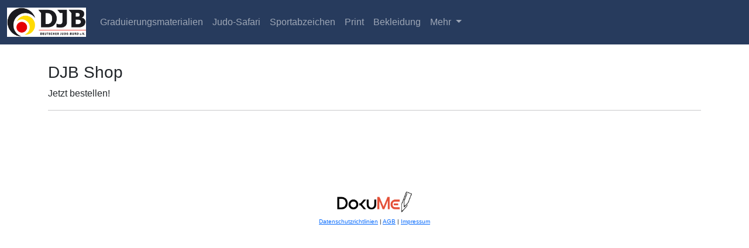

--- FILE ---
content_type: text/html
request_url: https://shop.dokume.net/
body_size: 2840
content:
<!DOCTYPE html>
<html lang="en" dir="ltr">

<head>
  <meta charset="utf-8">
  <meta http-equiv="X-UA-Compatible" content="IE=edge">
  <meta name="viewport" content="width=device-width, initial-scale=1.0, maximum-scale=1.0, user-scalable=0" />

  <link rel="manifest" href="manifest.json">
  <meta name="theme-color" content="#333a54">

  <meta name="description" content="DokuMe Template">
  <meta name="author" content="DokuMe">

  <link rel="icon" href="https://cdn.dokume.net/img/logo/favicon/DokuMe_round_button.png">
  <title>DokuMe</title>

  <link href="plugins/bootstrap/bootstrap.min.css" rel="stylesheet">

  <!-- build:css dokumeframework.css -->
  <link rel="stylesheet" href="dokume/fonts/fontawesome/css/all.css?v=2021120">
  <link rel="stylesheet" href="fonts/bootstrap-icons/bootstrap-icons.css?v=2021120">
  <link rel="stylesheet" href="plugins/animate-css/animate.compat.css">
  <link rel="stylesheet" href="plugins/dokume-search/dokume-search.css">

  <link rel="stylesheet" href="plugins/swiperjs/swiper-bundle.min.css" />

  <link rel="stylesheet" href="css/style.css">

  <!-- /build -->

  <script src="https://polyfill.io/v3/polyfill.min.js"></script>
  <!--
  <script src="js/reconnecting-websocket.min.js"></script>

  <script src="js/i18n/i18next.min.js"></script>
  <script src="js/i18n/jquery-i18next.min.js"></script>-->

  <script src="https://browser.sentry-cdn.com/5.9.1/bundle.min.js"
    integrity="sha384-/x1aHz0nKRd6zVUazsV6CbQvjJvr6zQL2CHbQZf3yoLkezyEtZUpqUNnOLW9Nt3v"
    crossorigin="anonymous"></script>

</head>

<body id="defaultIndex">
  <div id="systemNotificationBar"></div>
  <div id="systemNotificationDIV"></div>
  <div id="overlay"></div>

  <div id="dmLoadingDIV">
    <img src="https://cdn.dokume.net/img/logo/dokume_logo_white_plain.png">
    <h3>Loading...</h3>
  </div>

  <nav class="navbar navbar-expand-md navbar-dark bg-dark fixed-top">
    <div class="container-fluid">
      <a class="navbar-brand" href="#">
        <img src="">
      </a>
      
      <div class="collapse navbar-collapse" id="navbarSupportedContent">
        <ul id="SHOP_MENU" class="navbar-nav me-auto mb-2 mb-lg-0">

        </ul>
        

      </div>

      <div class="d-flex profileWrapper">
        <a href="#/crop" id="profileDIV"></a>
        <!--
        <a id="loginBTN" href="#/login" class="btn btn-secondary my-2 my-sm-0">Login</a>
        <a href="#/settings" class="btn btn-secondary btn-circle loggedInOnly my-2 my-sm-0" style="display:none"><i class="fas fa-cog"></i></a>

        <button class="btn btn-secondary btn-circle loggedInOnly" type="button" data-bs-toggle="offcanvas" data-bs-target="#offcanvas" aria-controls="offcanvasExample">
          <i class="fas fa-bell"></i>
          <span class="DM_NOTIFICATION_AMOUNT badge rounded-pill bg-danger"></span>
        </button>
        
        <button id="logoutBTN" class="btn btn-secondary btn-circle loggedInOnly my-2 my-sm-0" style="display:none"><i class="fas fa-power-off"></i></button>-->

        <div class="btn-group">
          <button id="loginBTN" class="btn btn-secondary my-2 my-sm-0" style="display:none">Login</button>
          <button id="openBasket" class="btn btn-primary pull-right" style="display: none;">
            <i class="bi bi-cart2"></i><span class="cartText">Warenkorb</span>
            <span id="basketAmount" class="badge rounded-pill bg-danger"></span>
          </button>
          <button id="logoutBasketBTN" class="btn btn-secondary pull-right" style="display: none;"><i
              class="bi bi-power"></i></button>
          <button id="logoutBTN" class="btn btn-secondary loggedInOnly my-2 my-sm-0" style="display:none"><i
              class="bi bi-power"></i></button>
        </div>

      </div>

      <button class="navbar-toggler" type="button" data-bs-toggle="collapse" data-bs-target="#navbarSupportedContent"
        aria-controls="navbarSupportedContent" aria-expanded="false" aria-label="Toggle navigation">
        <span class="navbar-toggler-icon"></span>
      </button>
    </div>
  </nav>

  <main role="main">

    <div id="DM_HEADER_IMG" style="display: none;"></div>

    <div id="DM_SHOPINFO_DIV" class="py-3"></div>

    <div id="mainContent" class="py-3"></div>

  </main>

  <footer>
    <a href="https://dokume.net" target="_blank"><img
        src="https://cdn.dokume.net/img/logo/dokume_logo_black_plain.png"></a>
    <br>
    <a id="privacyLink" href="https://dokume.net/privacy.php" data-i18n="menu.privacy">Datenschutzrichtlinien</a> | <a
      id="termsLink" href="https://dokume.net/agb.php" data-i18n="menu.terms">AGB</a> | <a id="imprintLink"
      href="https://dokume.net/impress.php" data-i18n="menu.impress">Impressum</a></li>
    </ul>
  </footer>

  <div class="offcanvas offcanvas-end" tabindex="-1" id="offcanvas" aria-labelledby="offcanvasLabel">
    <div class="offcanvas-header">
      <button id="DM_DELETE_ALL_NOTIFICATION_BTN" class="btn btn-text"><i class="fas fa-trash"></i></button>
      <a href="#/notifications">
        <h5 class="offcanvas-title" id="offcanvasLabel"><span class="DM_NOTIFICATION_AMOUNT"></span> <span
            data-i18n="index.notification">Benachrichtigungen</span></h5>
      </a>
      <button type="button" class="btn-close text-reset" data-bs-dismiss="offcanvas" aria-label="Close"></button>
    </div>
    <div class="offcanvas-body">
      <div id="dropdownNotify"></div>
      <div class="list-group list-group-flush border-bottom scrollarea">
        <a href="#" class="list-group-item list-group-item-action active py-3 lh-tight" aria-current="true">
          <div class="d-flex w-100 align-items-center justify-content-between">
            <strong class="mb-1">List group item heading</strong>
            <small>Wed</small>
          </div>
          <div class="col-10 mb-1 small">Some placeholder content in a paragraph below the heading and date.</div>
        </a>
        <a href="#" class="list-group-item list-group-item-action py-3 lh-tight">
          <div class="d-flex w-100 align-items-center justify-content-between">
            <strong class="mb-1">List group item heading</strong>
            <small class="text-muted">Tues</small>
          </div>
          <div class="col-10 mb-1 small">Some placeholder content in a paragraph below the heading and date.</div>
        </a>
      </div>
    </div>
  </div>

  <div id="guestOrderModal" class="modal" tabindex="-1">
    <div class="modal-dialog">
      <div class="modal-content">
        <div class="modal-header">
          <h5 class="modal-title">Gastbestellung</h5>
          <button type="button" class="btn-close" data-bs-dismiss="modal" aria-label="Close"></button>
        </div>
        <div class="modal-body">
          <p id="guestModalInfo">Im Warenkorb befindet sich angefangene Bestellung. Möchtest du die Bestellung in dein
            Konto übernehmen?</p>
        </div>
        <div class="modal-footer">
          <button type="button" class="btn btn-secondary" data-bs-dismiss="modal">Überspringen</button>
          <button id="saveBasketInAccountBTN" type="button" class="btn btn-primary">Warenkorb speichern</button>
        </div>
      </div>
    </div>
  </div>

  <!-- The core Firebase JS SDK is always required and must be listed first -->
  <script src="https://www.gstatic.com/firebasejs/7.14.5/firebase-app.js"></script>
  <script src="https://www.gstatic.com/firebasejs/7.14.5/firebase-messaging.js"></script>
  <script src="dokume/js/push_notificaiton.js"></script>

  <script src="plugins/jquery/jquery-3.5.1.min.js"></script>
  <script src="plugins/bootstrap/bootstrap.bundle.min.js"></script>

  <script src="js/config.js"></script>
  <script src="js/template.js"></script>

  <!-- build:js dokumeframework.js -->
  <!---------Plugins--------->
  <link rel="stylesheet" href="plugins/flatpickr/flatpickr.min.css">
  <script src="plugins/flatpickr/flatpickr.min.js"></script>
  <script src="plugins/vanilla-lazyload/lazyload.min.js"></script>
  <script src="plugins/moment/moment-with-locales.js"></script>
  <script src="plugins/rejectBrowser/js/jquery.reject.js"></script>
  <script src="plugins/dokume-search/dokume-search.js"></script>
  <script src="plugins/swiperjs/swiper-bundle.min.js"></script>
  <!---------Plugins--------->


  <!---------i18n--------->
  <script src="plugins/i18n/i18next.min.js"></script>
  <script src="plugins/i18n/jquery-i18next.min.js"></script>
  <script src="dokume/js/modules/translation.js"></script>
  <script src="dokume/js/modules/setTranslation.js"></script>
  <!---------/i18n--------->


  <!---------DokuMe Core--------->
  <script src="dokume/js/publicBackend.js"></script>
  <script src="dokume/js/backend.js"></script>
  <script src="dokume/js/auth.js"></script>

  <script src="dokume/js/modules/pubsub.js"></script>
  <script src="dokume/js/modules/notification.js"></script>
  <script src="dokume/js/reconnecting-websocket.min.js"></script>
  <script src="dokume/js/websocket.js"></script>

  <script src="dokume/js/utils.js"></script>
  <script src="dokume/js/modules/utilities.js"></script>
  <script src="dokume/js/push_notificaiton.js"></script>
  <!---------/DokuMe Core--------->

  <script src="dokume/js/modules/apps.js"></script>
  <script src="dokume/js/modules/tenants.js"></script>
  <script src="dokume/js/modules/whitelabel.js"></script>

  <script src="js/shop.js"></script>


  <!---------ROUTING--------->
  <script src="dokume/js/routing/signals.js"></script>
  <script src="dokume/js/routing/hasher.min.js"></script>
  <script src="dokume/js/routing/crossroads.min.js"></script>
  <script src="dokume/js/routing/routing.js"></script>
  <!---------/ROUTING--------->

  <script src="dokume/js/db/idb.js"></script>
  <script src="dokume/js/db/db.js"></script>

  <script src="dokume/js/core.js"></script>
  <script src="js/main.js"></script>

  <!-- /build -->

</body>

</html>

--- FILE ---
content_type: text/html
request_url: https://shop.dokume.net/APPS/shop_user/index.html
body_size: 277
content:
<link rel="stylesheet" href="https://my.dokume.net/APPS/shop_user/style.css">

<!--<link rel="stylesheet" href="https://test.dokume.net/platform/APPS/shop_user/style.css">-->

<div class="container mt-3 mb-3">

  <div id="searchDIV" style="display: none;"></div>
  <div id="searchResultDIV"></div>
  <div id="productsDIV"></div>
</div>

<script src="https://my.dokume.net/APPS/shop_user/modules/basket.js"></script>
<script src="https://my.dokume.net/APPS/shop_user/modules/products.js"></script>
<!--<script src="http://127.0.0.1:5503/APPS/shop_user/modules/products.js"></script>
<!--<script src="https://test.dokume.net/platform/APPS/shop_user/modules/products.js"></script>-->

<script src="APPS/shop_user/modules/initProducts.js"></script>

--- FILE ---
content_type: text/css
request_url: https://shop.dokume.net/plugins/dokume-search/dokume-search.css
body_size: 687
content:
.dokumesearch-close {
    display:none;
}
.dokume-searchresults {
    /*border:1px dashed #000;*/
    display: block;
    border-top:0px;
    position: absolute;
    z-index: 99999999;
    background-color: #f9f9f9;
	box-shadow: 5px 5px 5px 0 rgba(0, 0, 0, 0.26);
    list-style: none;
    text-align: left;
    padding: 0;
    width: 100%;
}
.dokume-searchresults .media {
    background-color: #fff;
    margin: 2px 0;
    padding: 10px 0 10px 20px;
    color: #000;
}
.dokume-searchresults .media h4 {
    font-size: 1rem;
}
.dokume-searchresults .media img {
    margin-right: 10px;
    width: 35px;
    height: 35px;
    border: 1px solid #e35138;
    float: left;
}
.dokume-searchresults .media:hover {
    background-color: #e6e6e6;
    cursor: pointer;
}
.dokume-searchresults .search__result--active {
    background-color: #e6e6e6;
}
.dokume-searchresults .tabLink {
  float: right;
  margin-right: 5px;
}
.dokume-search {
    width: 100%;
}
@media (max-width: 768px) {
    .dokume-fullscreen {
        display: block!important;
        position:fixed;
        z-index: 999999999;
        top:0;
        bottom:0;
        left:0;
        right:0;
        width:100%;
        height: 100%;
        overflow: auto;
        background-color: #f9f9f9;
        padding-top: 55px;
    }
    .dokume-fullscreen .dokume-searchheader {
        position: fixed;
        top: 0;
        width: 100%;
        z-index: 999999999;
        display: flex;
        justify-content: space-around;
        align-items: center;
        height: 55px;
        background-color: #323A54;
        box-shadow: 0 1px 1px 0 rgba(0,0,0,0.125);
    }
    .dokume-fullscreen input {
        background-color: #e6e6e6;
        height: 45px;
        border-radius: 2px;
        padding: 0 20px;
    }
    .dokume-fullscreen .dokumesearch-close {
        text-align: left;
        padding: 0;
        padding-left: 5px;
    }
    .dokume-search {
        margin-right: 5px;
        margin-left: 15px;
    }
    .dokume-searchresults {
        box-shadow: none;
    }
    .card .dokume-search {
        margin: 0px;
    }
}


--- FILE ---
content_type: text/css
request_url: https://shop.dokume.net/css/style.css
body_size: 1113
content:
body {
  padding-top: 4.7rem;
  font-family: "Open Sans", sans-serif;
  background-color: #F1F2F5;
  background-color: #EAEAEA;
  background-color: #fff;
}
#mainContent {
  padding-top: 0px;
}
.DM_FULLSCREEN {
  position: fixed;
  z-index: 99999999;
  overflow: auto;
  margin: 0;
  padding: 0;
  top: 0;
  left: 0;
  right: 0;
  bottom: 0;
  background-color: #f0f5f9;
}
.starter-template {
  padding: 3rem 1.5rem;
  text-align: center;
}
.navbar-dark {
  background-color: #273b5d !important;
}
.navbar img {
  max-height: 50px;
}
.navbar #profileDIV {
  color: #fff;
  margin-right: 10px;
}
.navbar #profileDIV img, .sidebar .profileDIV img {
  height: 40px;
  border: 1px solid #fff;
  border-radius: 50%;
  padding: 4px;
  margin-left: 7px;
  width: max-content;
}
.btn-circle {
  border-radius: 50%;
  padding-top: 7px;
  padding-bottom: 7px;
}
.navbar .btn-circle {
  margin-right: 10px;
}
.navbar a {
  text-decoration: none;
}
#dmLoadingDIV {
  position: fixed;
  z-index: 999999;
  top: 0;
  bottom: 0;
  left: 0;
  right: 0;
  background-color: #333a54;
  color: #fff;
  display: flex;
  flex-direction: column;
  align-items: center;
  justify-content: center;
}

#dmLoadingDIV img {
  height: 100px;
}

.pull-right {
  float: right;
}

#systemNotificationBar {
  display: none;
  position: fixed;
  z-index: 1031;
  top: 0;
  width: 100%;
  background-color: green;
  color: #fff;
  min-height: 76px;
  text-align: center;
  padding: 10px;
  font-size: 20px;
  font-weight: bold;
}

#systemNotificationBar.danger {
  background-color: #e35138;
}

#systemNotificationBar.info {
  background-color: #17a2b8;
  font-size: 16px;
  font-style: italic;
  font-weight: normal;
}

#systemNotificationDIV .alert {
  margin-bottom: 0;
}

#offcanvas [data-removenotification] {
  display: none;
}

#offcanvas a:hover [data-removenotification] {
  display: inherit;
}

#offcanvas .list-group img {
  width: 20px;
  height: 20px;
}

#offcanvas a {
  text-decoration: none!important;
  color: black;
}
.card {
}

.card-header {
  background-color: #4F5F74;
  /*background-color: #323A45;*/
  color: #fff;
  border-bottom: 0;
  border-radius: .25rem .25rem 0 0;
}
.navbar button, .sidebar button {
  position: relative;
}
.navbar button .badge, .sidebar button .badge {
  position: absolute;
  margin-top: -1em;
  margin-left: -1em;
}
.navbar .btn-light {
  color: #273b5d;
}
#DM_HEADER_IMG {
  height: 200px;
  background-size: cover;
  background-position: center;
}
footer {
  text-align: center;
  font-size: 10px;
  padding: 20px;
}

footer img {
  height: 50px;
}
.profileWrapper{
  align-items: center;
}

@media (max-width: 768px) {
  .navbar-brand{
    margin: 0px;
  }
  #navbarSupportedContent{
    position: absolute;
    width: 100%;
    z-index: 9999;
    
    top: 75px;
    padding: 10px;
    left: 0;
  }
  #defaultIndex #navbarSupportedContent{
    background-color: #273b5d !important;
  }
  #djbIndex #navbarSupportedContent{
    background-color: #f8f9fa !important;
  }
  .navbar #profileDIV span,.cartText{
    display: none;
    /* display: flex;
    flex-direction: column;
    justify-content: center;
    align-items: center; */
  }
  #openBasket,#logoutBasketBTN{
    height: 38px;
    margin-top: 8px;
  }
}

--- FILE ---
content_type: text/css
request_url: https://my.dokume.net/APPS/shop_user/style.css
body_size: 1020
content:
:root{--black:#101010;--darkest-gray:#595959;--dark-gray:#999999;--medium-gray:#c4c4c4;--light-gray:#e1e1e1;--lightest-gray:#f4f4f4;--white:#fff;--orange:#ff6600;--dark-orange:#eb5e00}.d-grid{display:grid}.grid-container-2,.grid-container-3,.grid-container-4{grid-template-columns:1fr}@media (min-width:576px){.grid-container-3,.grid-container-4{grid-template-columns:1fr 1fr}}@media (min-width:768px){.grid-container-2{grid-template-columns:1fr 1fr}.grid-container-3,.grid-container-4{grid-template-columns:1fr 1fr 1fr}}@media (min-width:992px){.grid-container-4{grid-template-columns:1fr 1fr 1fr 1fr}}.grid-gap{grid-gap:20px}.pointer{cursor:pointer}.box-bg-image,.box-white{font-size:1.2rem;font-weight:700;text-align:center;background-color:var(--white);color:var(--black)}.box-white:hover{background-color:var(--light-gray);animation:fadeInBoxWhite ease .5s}.box-bg-image{background-size:cover!important;background-position:top!important;color:var(--light-gray);text-shadow:0 0 5px var(--black)}.box-bg-image:hover{background-color:var(--light-gray);opacity:.7;animation:fadeInBoxBGImg ease .5s}.box-bg-image img,.box-white img{display:block;width:100%;height:100%;object-fit:cover}@keyframes fadeInBoxWhite{0%{background-color:var(--white)}100%{background-color:var(--light-gray)}}@keyframes fadeInBoxBGImg{0%{opacity:1}100%{opacity:.7}}.variant{cursor:pointer;border:1px solid var(--medium-gray);background-color:var(--white);padding:10px;margin:3px;text-align:center}.variant-size{min-width:3.5rem}.activeVariant{border:3px solid #eb5e00}#searchDIV{display:flex}.btn-primary{color:var(--white);background-color:var(--dark-orange);border-color:var(--dark-orange)}.btn-primary:hover{color:var(--white);background-color:var(--orange);border-color:var(--orange)}.btn-secondary{background-color:var(--darkest-gray);border-color:var(--darkest-gray)}.btn-secondary:hover{background-color:var(--dark-gray);border-color:var(--dark-gray)}.table-products{font-size:.75rem}.table-products h5{margin-bottom:.5rem;font-size:.75rem;font-weight:700}.productDetail{border-bottom:1px solid var(--medium-gray);padding-bottom:.5rem;margin-bottom:.5rem}.productDetail:last-child{border-bottom:0}.price{font-size:1.7rem;font-weight:700}.product-wrap{overflow:hidden;position:relative}.mb-35{margin-bottom:35px}.product-wrap{box-shadow:0 3px 16px 0 rgba(0,0,0,.11)}.product-wrap .product-img{overflow:hidden;position:relative;margin-bottom:0;display:block;text-align:center}.product-img img{height:200px}.product-wrap .product-img img{max-width:100%;max-height:100%;-webkit-transition:all .4s ease 0s;-o-transition:all .4s ease 0s;transition:all .4s ease 0s;padding:10px}.product-wrap .product-content h3{font-weight:500;padding:10px 0 10px;font-size:16px;text-align:center}.product-content p{color:grey;font-size:18px;font-weight:500}.product-content p.price{color:#010101;text-align:center}.product-content p.number{color:grey;font-size:12px;font-weight:300;text-align:center;margin:0}.product-wrap:hover img{opacity:.7;transform:scale(1.5)}#userInfoDIV label{padding:5px 10px 0}#userInfoDIV label b{margin-left:10px}#backButton,#userInfoWrapper #editUserInfo{float:right;cursor:pointer}

--- FILE ---
content_type: application/javascript
request_url: https://shop.dokume.net/js/main.js
body_size: 2359
content:
'use strict';

var DM_MAIN = (function () {

  var guestOrderModal = new bootstrap.Modal(document.getElementById('guestOrderModal'));

  init();

  function init() {

    DM_TEMPLATE.init();

    DM_CORE_CONFIG.LOGIN_CALLBACK = login;
    DM_CORE_CONFIG.LOGOUT_CALLBACK = logout;
    elq('.navbar-brand').href = DM_CORE_CONFIG.LANDING_URL;

    transCls = new DokuMe_SetTrans(backend);

    idbCls = new idbApp();
    initServiceWorker();

    bindEvents();

    if (DM_CORE_CONFIG.AUTH_MODE != 'public') {
      el('loginBTN').style.display = 'block';
    }

    if (get_param1 == 22) {
      $('head').append('<link rel="stylesheet" type="text/css" href="whitelabel/djb/generalShopStyle.css">');
    }
  }

  function bindEvents() {
    el('loginBTN').addEventListener('click', function () {
      window.location = `#/${access_routingid}login/index/${get_param1}`
    });
    el('logoutBTN').addEventListener('click', function () {

      var guestKey = localStorage.getItem('DM_SHOP_GUEST_KEY_' + get_param1);
      console.log({ guestKey });
      DM_CORE.logout(function () {
        logout(null, guestKey);
      });
    });
    el('logoutBasketBTN').addEventListener('click', function () {
      localStorage.removeItem('DM_SHOP_GUEST_KEY_' + get_param1);
      document.location.reload();
    });
    $(document).on('click', '.navbar-collapse.show', function (e) {
      $(this).collapse('hide');
    });

    el('saveBasketInAccountBTN').addEventListener('click', saveBasketInAccount)
  }

  function login(callback) {
    if (typeof callback === 'function') {
      callback();
    }
    el('loginBTN').style.display = 'none';
    el('logoutBasketBTN').style.display = 'none';
    el('logoutBTN').style.display = 'block';
    $('.loggedInOnly').show();
    el('profileDIV').innerHTML = `<span>${auth.config.user}</span> <img class="rounded-circle" src="${SERVER_URL}functions.php/storage/avatar/${auth.config.id}">`;

    var homeLink = access_routingid != '' ? `#/${access_routingid ? access_routingid + `shop_user/orders/${access_routingid ? get_param1 : DM_CORE_CONFIG.SHOP_ID}` : ''}` : '#/shop_user/orders';
    
    el('profileDIV').href = homeLink;
    
    if (page_name == 'login') {
      window.location = homeLink;
    }

    if (typeof DM_TEMPLATE_UI !== 'undefined') {
      DM_TEMPLATE_UI.init(DM_CORE_CONFIG.PLATFORM_TEMPLATE);
    }

    checkGuestBasket();
  }

  function logout(event, guestKey) {

    if (guestKey) {
      localStorage.setItem('DM_SHOP_GUEST_KEY_' + get_param1, guestKey);
    } else {
      el('openBasket').style.display = 'none';
    }

    el('logoutBTN').style.display = 'none';
    el('logoutBasketBTN').style.display = 'none';

    $('.loggedInOnly').hide();
    el('loginBTN').style.display = 'block';

    el('profileDIV').innerHTML = '';

    if (DM_CORE_CONFIG.AUTH_MODE === 'private') {
      window.location = '#/login';
    } else if (window.location.hash === DM_CORE_CONFIG.LANDING_URL) {
      location.reload();
    } else {
      //window.location = DM_CORE_CONFIG.LANDING_URL;
      var homeLink = `#/${access_routingid ? access_routingid + `shop_user/index/${access_routingid ? get_param1 : DM_CORE_CONFIG.SHOP_ID}` : ''}`;
      window.location = homeLink;
      el('dmLoadingDIV').style.display = 'none';
    }
  }

  function initServiceWorker() {
    if (!'serviceWorker' in navigator) return false;

    navigator.serviceWorker.register('service-worker.js', {
      //scope: '/platform/'
    })
      .then((registration) => {
        DM_PUSHNOTIFICATION.init(registration);
      });

    navigator.serviceWorker.onmessage = (event) => {
      setImage(event);
    };

  }

  function setImage(event) {
    if (typeof DM_CHAT == 'undefined') {

      window.setTimeout(function () {
        setImage(event);
      }, 100);

      return false;
    }

    DM_CHAT.handleSharedTarget(event);

  }

  function getUserInfo() {
    backend.getFunction('rights/info', null, function (data) {
      if (data.SUCCESS !== true) return false;

      access_info = data.MESSAGE;

      if (data.MESSAGE.length < 1 && app_name !== 'market') {

      } else {
        //$('#DokuMe-Access img').attr('src', DOKUME_URL + 'files.php/avatar/' + access_id);
        $('#DokuMe-Access img').attr('src', `${backend.server}functions.php/storage/avatar/${access_id}`);

        $('.accessName').text(data.MESSAGE.NAME);

        accessInfos = {
          NAME: data.MESSAGE.NAME,
          isGroup: data.MESSAGE.ISGROUP
        }

        var start = '';

        if (data.MESSAGE.ISGROUP == 1) {
          accessInfos.MEMBERSHIP = data.MESSAGE.MEMBERSHIP;
          start = 'dashboard_group';
          $('#DokuMe-Access img').parent().attr('href', '#/access/' + access_id + '/crop');
          $('#accessMarketLink').attr('href', '#/access/' + access_id + '/market');
        } else {
          start = 'dashboard_user';
        }

        if (!app_name) {
          //getPage(start);
        }

        //showApps(data.MESSAGE.APPS);

        console.log(access_info);

        DM_PUBSUB.emit('accessInfos');
        DM_PUBSUB.reset('accessInfos');
      }
    });
  }

  function checkGuestBasket() {
    var guestKey = localStorage.getItem('DM_SHOP_GUEST_KEY_' + get_param1);

    if (guestKey) {
      el('saveBasketInAccountBTN').dataset.guestkey = guestKey;
      guestOrderModal.show();
    }
  }

  function saveBasketInAccount() {
    DM_TEMPLATE.showBtnLoader(this, true);

    var btn = this;

    backend.save(`user/${this.dataset.guestkey}/order/${get_param1}/import`, null, function (data) {
      DM_TEMPLATE.showBtnLoader(btn, false);
      if (!util.errorHandler(data, 1)) return false;

      guestOrderModal.hide();
      el('openBasket').style.display = 'block';
      localStorage.removeItem('DM_SHOP_GUEST_KEY_' + get_param1);

      DM_TEMPLATE.showSystemNotification(2, 'Deine offenen Bestellungen wurden deinem Konto zugeordnet.');

      // init basket from scratch
      if (typeof DM_BASKET != 'undefined') {
        DM_BASKET.init(backend, get_param1, 'account', AFFILIATE_CODE);
      }
      if (typeof DM_SHOP_PRODUCTS != 'undefined') {
        DM_SHOP_PRODUCTS.init(publicBackend);
      }

    }, 'shop')
  }

  return {
    getUserInfo
  }

})();


var notificationBar = el('systemNotificationBar');
var systemNotification = null;

function showSystemNotification(type, text, callback) {
  if (systemNotification) {
    clearTimeout(systemNotification);
  }

  text = decodeURIComponent(text);
  text = text.replace(/<[^>]+>/g, '');

  if (type === 3) {
    //showStaticNotification(type, text, callback);
    return false;
  }

  notificationBar.innerHTML = '<span class="animated bounceInDown">' + text + '</span>';

  notificationBar.classList.remove('danger');
  notificationBar.classList.remove('info');
  if (type === 0) {
    notificationBar.classList.add('danger');
  } else if (type === 2) {
    notificationBar.classList.add('info');
  }

  notificationBar.style.display = 'block';

  systemNotification = setTimeout(function () {
    notificationBar.style.display = 'none';
  }, 5000);

  if (callback) {
    notificationBar.addEventListener('click', callback);
  } else {
    notificationBar.addEventListener('click', function () {
      notificationBar.style.display = 'none';
    });
  }
}

util.setShowFeedback(showSystemNotification);


--- FILE ---
content_type: application/javascript
request_url: https://shop.dokume.net/dokume/js/db/idb.js
body_size: 1765
content:
'use strict';

(function () {
    function toArray(arr) {
        return Array.prototype.slice.call(arr);
    }

    function promisifyRequest(request) {
        return new Promise(function (resolve, reject) {
            request.onsuccess = function () {
                resolve(request.result);
            };

            request.onerror = function () {
                reject(request.error);
            };
        });
    }

    function promisifyRequestCall(obj, method, args) {
        var request;
        var p = new Promise(function (resolve, reject) {
            request = obj[method].apply(obj, args);
            promisifyRequest(request).then(resolve, reject);
        });

        p.request = request;
        return p;
    }

    function promisifyCursorRequestCall(obj, method, args) {
        var p = promisifyRequestCall(obj, method, args);
        return p.then(function (value) {
            if (!value)
                return;
            return new Cursor(value, p.request);
        });
    }

    function proxyProperties(ProxyClass, targetProp, properties) {
        properties.forEach(function (prop) {
            Object.defineProperty(ProxyClass.prototype, prop, {
                get: function () {
                    return this[targetProp][prop];
                }
            });
        });
    }

    function proxyRequestMethods(ProxyClass, targetProp, Constructor, properties) {
        properties.forEach(function (prop) {
            if (!(prop in Constructor.prototype))
                return;
            ProxyClass.prototype[prop] = function () {
                return promisifyRequestCall(this[targetProp], prop, arguments);
            };
        });
    }

    function proxyMethods(ProxyClass, targetProp, Constructor, properties) {
        properties.forEach(function (prop) {
            if (!(prop in Constructor.prototype))
                return;
            ProxyClass.prototype[prop] = function () {
                return this[targetProp][prop].apply(this[targetProp], arguments);
            };
        });
    }

    function proxyCursorRequestMethods(ProxyClass, targetProp, Constructor, properties) {
        properties.forEach(function (prop) {
            if (!(prop in Constructor.prototype))
                return;
            ProxyClass.prototype[prop] = function () {
                return promisifyCursorRequestCall(this[targetProp], prop, arguments);
            };
        });
    }

    function Index(index) {
        this._index = index;
    }

    proxyProperties(Index, '_index', [
        'name',
        'keyPath',
        'multiEntry',
        'unique'
    ]);

    proxyRequestMethods(Index, '_index', IDBIndex, [
        'get',
        'getKey',
        'getAll',
        'getAllKeys',
        'count'
    ]);

    proxyCursorRequestMethods(Index, '_index', IDBIndex, [
        'openCursor',
        'openKeyCursor'
    ]);

    function Cursor(cursor, request) {
        this._cursor = cursor;
        this._request = request;
    }

    proxyProperties(Cursor, '_cursor', [
        'direction',
        'key',
        'primaryKey',
        'value'
    ]);

    proxyRequestMethods(Cursor, '_cursor', IDBCursor, [
        'update',
        'delete'
    ]);

    // proxy 'next' methods
    ['advance', 'continue', 'continuePrimaryKey'].forEach(function (methodName) {
        if (!(methodName in IDBCursor.prototype))
            return;
        Cursor.prototype[methodName] = function () {
            var cursor = this;
            var args = arguments;
            return Promise.resolve().then(function () {
                cursor._cursor[methodName].apply(cursor._cursor, args);
                return promisifyRequest(cursor._request).then(function (value) {
                    if (!value)
                        return;
                    return new Cursor(value, cursor._request);
                });
            });
        };
    });

    function ObjectStore(store) {
        this._store = store;
    }

    ObjectStore.prototype.createIndex = function () {
        return new Index(this._store.createIndex.apply(this._store, arguments));
    };

    ObjectStore.prototype.index = function () {
        return new Index(this._store.index.apply(this._store, arguments));
    };

    proxyProperties(ObjectStore, '_store', [
        'name',
        'keyPath',
        'indexNames',
        'autoIncrement'
    ]);

    proxyRequestMethods(ObjectStore, '_store', IDBObjectStore, [
        'put',
        'add',
        'delete',
        'clear',
        'get',
        'getAll',
        'getAllKeys',
        'count'
    ]);

    proxyCursorRequestMethods(ObjectStore, '_store', IDBObjectStore, [
        'openCursor',
        'openKeyCursor'
    ]);

    proxyMethods(ObjectStore, '_store', IDBObjectStore, [
        'deleteIndex'
    ]);

    function Transaction(idbTransaction) {
        this._tx = idbTransaction;
        this.complete = new Promise(function (resolve, reject) {
            idbTransaction.oncomplete = function () {
                resolve();
            };
            idbTransaction.onerror = function () {
                reject(idbTransaction.error);
            };
        });
    }

    Transaction.prototype.objectStore = function () {
        return new ObjectStore(this._tx.objectStore.apply(this._tx, arguments));
    };

    proxyProperties(Transaction, '_tx', [
        'objectStoreNames',
        'mode'
    ]);

    proxyMethods(Transaction, '_tx', IDBTransaction, [
        'abort'
    ]);

    function UpgradeDB(db, oldVersion, transaction) {
        this._db = db;
        this.oldVersion = oldVersion;
        this.transaction = new Transaction(transaction);
    }

    UpgradeDB.prototype.createObjectStore = function () {
        return new ObjectStore(this._db.createObjectStore.apply(this._db, arguments));
    };

    proxyProperties(UpgradeDB, '_db', [
        'name',
        'version',
        'objectStoreNames'
    ]);

    proxyMethods(UpgradeDB, '_db', IDBDatabase, [
        'deleteObjectStore',
        'close'
    ]);

    function DB(db) {
        this._db = db;
    }

    DB.prototype.transaction = function () {
        return new Transaction(this._db.transaction.apply(this._db, arguments));
    };

    proxyProperties(DB, '_db', [
        'name',
        'version',
        'objectStoreNames'
    ]);

    proxyMethods(DB, '_db', IDBDatabase, [
        'close'
    ]);

    // Add cursor iterators
    // TODO: remove this once browsers do the right thing with promises
    ['openCursor', 'openKeyCursor'].forEach(function (funcName) {
        [ObjectStore, Index].forEach(function (Constructor) {
            Constructor.prototype[funcName.replace('open', 'iterate')] = function () {
                var args = toArray(arguments);
                var callback = args[args.length - 1];
                var request = (this._store || this._index)[funcName].apply(this._store, args.slice(0, -1));
                request.onsuccess = function () {
                    callback(request.result);
                };
            };
        });
    });

    // polyfill getAll
    [Index, ObjectStore].forEach(function (Constructor) {
        if (Constructor.prototype.getAll)
            return;
        Constructor.prototype.getAll = function (query, count) {
            var instance = this;
            var items = [];

            return new Promise(function (resolve) {
                instance.iterateCursor(query, function (cursor) {
                    if (!cursor) {
                        resolve(items);
                        return;
                    }
                    items.push(cursor.value);

                    if (count !== undefined && items.length == count) {
                        resolve(items);
                        return;
                    }
                    cursor.continue();
                });
            });
        };
    });

    var exp = {
        open: function (name, version, upgradeCallback) {
            var p = promisifyRequestCall(indexedDB, 'open', [name, version]);
            var request = p.request;

            request.onupgradeneeded = function (event) {
                if (upgradeCallback) {
                    upgradeCallback(new UpgradeDB(request.result, event.oldVersion, request.transaction));
                }
            };

            return p.then(function (db) {
                return new DB(db);
            });
        },
        delete: function (name) {
            return promisifyRequestCall(indexedDB, 'deleteDatabase', [name]);
        }
    };

    if (typeof module !== 'undefined') {
        module.exports = exp;
    } else {
        self.idb = exp;
    }
}());


--- FILE ---
content_type: application/javascript
request_url: https://shop.dokume.net/plugins/i18n/i18next.min.js
body_size: 9854
content:
!function(e,t){"object"==typeof exports&&"undefined"!=typeof module?module.exports=t():"function"==typeof define&&define.amd?define(t):e.i18next=t()}(this,function(){"use strict";function e(e){return null==e?"":""+e}function t(e,t,n){e.forEach(function(e){t[e]&&(n[e]=t[e])})}function n(e,t,n){function o(e){return e&&e.indexOf("###")>-1?e.replace(/###/g,"."):e}for(var r="string"!=typeof t?[].concat(t):t.split(".");r.length>1;){if(!e)return{};var i=o(r.shift());!e[i]&&n&&(e[i]=new n),e=e[i]}return e?{obj:e,k:o(r.shift())}:{}}function o(e,t,o){var r=n(e,t,Object),i=r.obj,s=r.k;i[s]=o}function r(e,t,o,r){var i=n(e,t,Object),s=i.obj,a=i.k;s[a]=s[a]||[],r&&(s[a]=s[a].concat(o)),r||s[a].push(o)}function i(e,t){var o=n(e,t),r=o.obj,i=o.k;return r?r[i]:void 0}function s(e,t,n){for(var o in t)o in e?"string"==typeof e[o]||e[o]instanceof String||"string"==typeof t[o]||t[o]instanceof String?n&&(e[o]=t[o]):s(e[o],t[o],n):e[o]=t[o];return e}function a(e){return e.replace(/[\-\[\]\/\{\}\(\)\*\+\?\.\\\^\$\|]/g,"\\$&")}function l(e){return"string"==typeof e?e.replace(/[&<>"'\/]/g,function(e){return C[e]}):e}function u(e){return e.interpolation={unescapeSuffix:"HTML"},e.interpolation.prefix=e.interpolationPrefix||"__",e.interpolation.suffix=e.interpolationSuffix||"__",e.interpolation.escapeValue=e.escapeInterpolation||!1,e.interpolation.nestingPrefix=e.reusePrefix||"$t(",e.interpolation.nestingSuffix=e.reuseSuffix||")",e}function c(e){return e.resStore&&(e.resources=e.resStore),e.ns&&e.ns.defaultNs?(e.defaultNS=e.ns.defaultNs,e.ns=e.ns.namespaces):e.defaultNS=e.ns||"translation",e.fallbackToDefaultNS&&e.defaultNS&&(e.fallbackNS=e.defaultNS),e.saveMissing=e.sendMissing,e.saveMissingTo=e.sendMissingTo||"current",e.returnNull=!e.fallbackOnNull,e.returnEmptyString=!e.fallbackOnEmpty,e.returnObjects=e.returnObjectTrees,e.joinArrays="\n",e.returnedObjectHandler=e.objectTreeKeyHandler,e.parseMissingKeyHandler=e.parseMissingKey,e.appendNamespaceToMissingKey=!0,e.nsSeparator=e.nsseparator,e.keySeparator=e.keyseparator,"sprintf"===e.shortcutFunction&&(e.overloadTranslationOptionHandler=function(e){for(var t=[],n=1;n<e.length;n++)t.push(e[n]);return{postProcess:"sprintf",sprintf:t}}),e.whitelist=e.lngWhitelist,e.preload=e.preload,"current"===e.load&&(e.load="currentOnly"),"unspecific"===e.load&&(e.load="languageOnly"),e.backend=e.backend||{},e.backend.loadPath=e.resGetPath||"locales/__lng__/__ns__.json",e.backend.addPath=e.resPostPath||"locales/add/__lng__/__ns__",e.backend.allowMultiLoading=e.dynamicLoad,e.cache=e.cache||{},e.cache.prefix="res_",e.cache.expirationTime=6048e5,e.cache.enabled=!!e.useLocalStorage,e=u(e),e.defaultVariables&&(e.interpolation.defaultVariables=e.defaultVariables),e}function p(e){return e=u(e),e.joinArrays="\n",e}function f(e){return(e.interpolationPrefix||e.interpolationSuffix||e.escapeInterpolation)&&(e=u(e)),e.nsSeparator=e.nsseparator,e.keySeparator=e.keyseparator,e.returnObjects=e.returnObjectTrees,e}function g(e){e.lng=function(){return w.deprecate("i18next.lng() can be replaced by i18next.language for detected language or i18next.languages for languages ordered by translation lookup."),e.services.languageUtils.toResolveHierarchy(e.language)[0]},e.preload=function(t,n){w.deprecate("i18next.preload() can be replaced with i18next.loadLanguages()"),e.loadLanguages(t,n)},e.setLng=function(t,n,o){return w.deprecate("i18next.setLng() can be replaced with i18next.changeLanguage() or i18next.getFixedT() to get a translation function with fixed language or namespace."),"function"==typeof n&&(o=n,n={}),n||(n={}),n.fixLng===!0&&o?o(null,e.getFixedT(t)):void e.changeLanguage(t,o)},e.addPostProcessor=function(t,n){w.deprecate("i18next.addPostProcessor() can be replaced by i18next.use({ type: 'postProcessor', name: 'name', process: fc })"),e.use({type:"postProcessor",name:t,process:n})}}function h(e){return e.charAt(0).toUpperCase()+e.slice(1)}function d(){var e={};return R.forEach(function(t){t.lngs.forEach(function(n){return e[n]={numbers:t.nr,plurals:P[t.fc]}})}),e}function v(e,t){for(var n=e.indexOf(t);-1!==n;)e.splice(n,1),n=e.indexOf(t)}function y(){return{debug:!1,initImmediate:!0,ns:["translation"],defaultNS:["translation"],fallbackLng:["dev"],fallbackNS:!1,whitelist:!1,load:"all",preload:!1,keySeparator:".",nsSeparator:":",pluralSeparator:"_",contextSeparator:"_",saveMissing:!1,saveMissingTo:"fallback",missingKeyHandler:!1,postProcess:!1,returnNull:!0,returnEmptyString:!0,returnObjects:!1,joinArrays:!1,returnedObjectHandler:function(){},parseMissingKeyHandler:!1,appendNamespaceToMissingKey:!1,overloadTranslationOptionHandler:function(e){return{defaultValue:e[1]}},interpolation:{escapeValue:!0,prefix:"{{",suffix:"}}",unescapePrefix:"-",nestingPrefix:"$t(",nestingSuffix:")",defaultVariables:void 0}}}function b(e){return"string"==typeof e.ns&&(e.ns=[e.ns]),"string"==typeof e.fallbackLng&&(e.fallbackLng=[e.fallbackLng]),"string"==typeof e.fallbackNS&&(e.fallbackNS=[e.fallbackNS]),e.whitelist&&e.whitelist.indexOf("cimode")<0&&e.whitelist.push("cimode"),e}var m={};m["typeof"]="function"==typeof Symbol&&"symbol"==typeof Symbol.iterator?function(e){return typeof e}:function(e){return e&&"function"==typeof Symbol&&e.constructor===Symbol?"symbol":typeof e},m.classCallCheck=function(e,t){if(!(e instanceof t))throw new TypeError("Cannot call a class as a function")},m["extends"]=Object.assign||function(e){for(var t=1;t<arguments.length;t++){var n=arguments[t];for(var o in n)Object.prototype.hasOwnProperty.call(n,o)&&(e[o]=n[o])}return e},m.inherits=function(e,t){if("function"!=typeof t&&null!==t)throw new TypeError("Super expression must either be null or a function, not "+typeof t);e.prototype=Object.create(t&&t.prototype,{constructor:{value:e,enumerable:!1,writable:!0,configurable:!0}}),t&&(Object.setPrototypeOf?Object.setPrototypeOf(e,t):e.__proto__=t)},m.possibleConstructorReturn=function(e,t){if(!e)throw new ReferenceError("this hasn't been initialised - super() hasn't been called");return!t||"object"!=typeof t&&"function"!=typeof t?e:t},m.slicedToArray=function(){function e(e,t){var n=[],o=!0,r=!1,i=void 0;try{for(var s,a=e[Symbol.iterator]();!(o=(s=a.next()).done)&&(n.push(s.value),!t||n.length!==t);o=!0);}catch(l){r=!0,i=l}finally{try{!o&&a["return"]&&a["return"]()}finally{if(r)throw i}}return n}return function(t,n){if(Array.isArray(t))return t;if(Symbol.iterator in Object(t))return e(t,n);throw new TypeError("Invalid attempt to destructure non-iterable instance")}}();var x={type:"logger",log:function(e){this._output("log",e)},warn:function(e){this._output("warn",e)},error:function(e){this._output("error",e)},_output:function(e,t){console&&console[e]&&console[e].apply(console,Array.prototype.slice.call(t))}},k=function(){function e(t){var n=arguments.length<=1||void 0===arguments[1]?{}:arguments[1];m.classCallCheck(this,e),this.subs=[],this.init(t,n)}return e.prototype.init=function(e){var t=arguments.length<=1||void 0===arguments[1]?{}:arguments[1];this.prefix=t.prefix||"i18next:",this.logger=e||x,this.options=t,this.debug=t.debug!==!1},e.prototype.setDebug=function(e){this.debug=e,this.subs.forEach(function(t){t.setDebug(e)})},e.prototype.log=function(){this.forward(arguments,"log","",!0)},e.prototype.warn=function(){this.forward(arguments,"warn","",!0)},e.prototype.error=function(){this.forward(arguments,"error","")},e.prototype.deprecate=function(){this.forward(arguments,"warn","WARNING DEPRECATED: ",!0)},e.prototype.forward=function(e,t,n,o){o&&!this.debug||("string"==typeof e[0]&&(e[0]=n+this.prefix+" "+e[0]),this.logger[t](e))},e.prototype.create=function(t){var n=new e(this.logger,m["extends"]({prefix:this.prefix+":"+t+":"},this.options));return this.subs.push(n),n},e}(),w=new k,S=function(){function e(){m.classCallCheck(this,e),this.observers={}}return e.prototype.on=function(e,t){var n=this;e.split(" ").forEach(function(e){n.observers[e]=n.observers[e]||[],n.observers[e].push(t)})},e.prototype.off=function(e,t){var n=this;this.observers[e]&&this.observers[e].forEach(function(){if(t){var o=n.observers[e].indexOf(t);o>-1&&n.observers[e].splice(o,1)}else delete n.observers[e]})},e.prototype.emit=function(e){for(var t=arguments.length,n=Array(t>1?t-1:0),o=1;t>o;o++)n[o-1]=arguments[o];this.observers[e]&&this.observers[e].forEach(function(e){e.apply(void 0,n)}),this.observers["*"]&&this.observers["*"].forEach(function(t){var o;t.apply(t,(o=[e]).concat.apply(o,n))})},e}(),C={"&":"&amp;","<":"&lt;",">":"&gt;",'"':"&quot;","'":"&#39;","/":"&#x2F;"},L=function(e){function t(){var n=arguments.length<=0||void 0===arguments[0]?{}:arguments[0],o=arguments.length<=1||void 0===arguments[1]?{ns:["translation"],defaultNS:"translation"}:arguments[1];m.classCallCheck(this,t);var r=m.possibleConstructorReturn(this,e.call(this));return r.data=n,r.options=o,r}return m.inherits(t,e),t.prototype.addNamespaces=function(e){this.options.ns.indexOf(e)<0&&this.options.ns.push(e)},t.prototype.removeNamespaces=function(e){var t=this.options.ns.indexOf(e);t>-1&&this.options.ns.splice(t,1)},t.prototype.getResource=function(e,t,n){var o=arguments.length<=3||void 0===arguments[3]?{}:arguments[3],r=o.keySeparator||this.options.keySeparator;void 0===r&&(r=".");var s=[e,t];return n&&"string"!=typeof n&&(s=s.concat(n)),n&&"string"==typeof n&&(s=s.concat(r?n.split(r):n)),e.indexOf(".")>-1&&(s=e.split(".")),i(this.data,s)},t.prototype.addResource=function(e,t,n,r){var i=arguments.length<=4||void 0===arguments[4]?{silent:!1}:arguments[4],s=this.options.keySeparator;void 0===s&&(s=".");var a=[e,t];n&&(a=a.concat(s?n.split(s):n)),e.indexOf(".")>-1&&(a=e.split("."),r=t,t=a[1]),this.addNamespaces(t),o(this.data,a,r),i.silent||this.emit("added",e,t,n,r)},t.prototype.addResources=function(e,t,n){for(var o in n)"string"==typeof n[o]&&this.addResource(e,t,o,n[o],{silent:!0});this.emit("added",e,t,n)},t.prototype.addResourceBundle=function(e,t,n,r,a){var l=[e,t];e.indexOf(".")>-1&&(l=e.split("."),r=n,n=t,t=l[1]),this.addNamespaces(t);var u=i(this.data,l)||{};r?s(u,n,a):u=m["extends"]({},u,n),o(this.data,l,u),this.emit("added",e,t,n)},t.prototype.removeResourceBundle=function(e,t){this.hasResourceBundle(e,t)&&delete this.data[e][t],this.removeNamespaces(t),this.emit("removed",e,t)},t.prototype.hasResourceBundle=function(e,t){return void 0!==this.getResource(e,t)},t.prototype.getResourceBundle=function(e,t){return t||(t=this.options.defaultNS),"v1"===this.options.compatibilityAPI?m["extends"]({},this.getResource(e,t)):this.getResource(e,t)},t.prototype.toJSON=function(){return this.data},t}(S),N={processors:{},addPostProcessor:function(e){this.processors[e.name]=e},handle:function(e,t,n,o,r){var i=this;return e.forEach(function(e){i.processors[e]&&(t=i.processors[e].process(t,n,o,r))}),t}},O=function(e){function n(o){var r=arguments.length<=1||void 0===arguments[1]?{}:arguments[1];m.classCallCheck(this,n);var i=m.possibleConstructorReturn(this,e.call(this));return t(["resourceStore","languageUtils","pluralResolver","interpolator","backendConnector"],o,i),i.options=r,i.logger=w.create("translator"),i}return m.inherits(n,e),n.prototype.changeLanguage=function(e){e&&(this.language=e)},n.prototype.exists=function(e){var t=arguments.length<=1||void 0===arguments[1]?{interpolation:{}}:arguments[1];return"v1"===this.options.compatibilityAPI&&(t=f(t)),void 0!==this.resolve(e,t)},n.prototype.extractFromKey=function(e,t){var n=t.nsSeparator||this.options.nsSeparator;void 0===n&&(n=":");var o=t.ns||this.options.defaultNS;if(n&&e.indexOf(n)>-1){var r=e.split(n);o=r[0],e=r[1]}return"string"==typeof o&&(o=[o]),{key:e,namespaces:o}},n.prototype.translate=function(e){var t=arguments.length<=1||void 0===arguments[1]?{}:arguments[1];if("object"!==("undefined"==typeof t?"undefined":m["typeof"](t))?t=this.options.overloadTranslationOptionHandler(arguments):"v1"===this.options.compatibilityAPI&&(t=f(t)),void 0===e||null===e||""===e)return"";"number"==typeof e&&(e=String(e)),"string"==typeof e&&(e=[e]);var n=t.lng||this.language;if(n&&"cimode"===n.toLowerCase())return e[e.length-1];var o=t.keySeparator||this.options.keySeparator||".",r=this.extractFromKey(e[e.length-1],t),i=r.key,s=r.namespaces,a=s[s.length-1],l=this.resolve(e,t),u=Object.prototype.toString.apply(l),c=["[object Number]","[object Function]","[object RegExp]"],p=void 0!==t.joinArrays?t.joinArrays:this.options.joinArrays;if(l&&"string"!=typeof l&&c.indexOf(u)<0&&(!p||"[object Array]"!==u)){if(!t.returnObjects&&!this.options.returnObjects)return this.logger.warn("accessing an object - but returnObjects options is not enabled!"),this.options.returnedObjectHandler?this.options.returnedObjectHandler(i,l,t):"key '"+i+" ("+this.language+")' returned an object instead of string.";var g="[object Array]"===u?[]:{};for(var h in l)g[h]=this.translate(""+i+o+h,m["extends"]({joinArrays:!1,ns:s},t));l=g}else if(p&&"[object Array]"===u)l=l.join(p),l&&(l=this.extendTranslation(l,i,t));else{var d=!1,v=!1;if(this.isValidLookup(l)||void 0===t.defaultValue||(d=!0,l=t.defaultValue),this.isValidLookup(l)||(v=!0,l=i),v||d){this.logger.log("missingKey",n,a,i,l);var y=[];if("fallback"===this.options.saveMissingTo&&this.options.fallbackLng&&this.options.fallbackLng[0])for(var b=0;b<this.options.fallbackLng.length;b++)y.push(this.options.fallbackLng[b]);else"all"===this.options.saveMissingTo?y=this.languageUtils.toResolveHierarchy(t.lng||this.language):y.push(t.lng||this.language);this.options.saveMissing&&(this.options.missingKeyHandler?this.options.missingKeyHandler(y,a,i,l):this.backendConnector&&this.backendConnector.saveMissing&&this.backendConnector.saveMissing(y,a,i,l)),this.emit("missingKey",y,a,i,l)}l=this.extendTranslation(l,i,t),v&&l===i&&this.options.appendNamespaceToMissingKey&&(l=a+":"+i),v&&this.options.parseMissingKeyHandler&&(l=this.options.parseMissingKeyHandler(l))}return l},n.prototype.extendTranslation=function(e,t,n){var o=this;n.interpolation&&this.interpolator.init(n);var r=n.replace&&"string"!=typeof n.replace?n.replace:n;this.options.interpolation.defaultVariables&&(r=m["extends"]({},this.options.interpolation.defaultVariables,r)),e=this.interpolator.interpolate(e,r),e=this.interpolator.nest(e,function(){for(var e=arguments.length,t=Array(e),n=0;e>n;n++)t[n]=arguments[n];return o.translate.apply(o,t)},n),n.interpolation&&this.interpolator.reset();var i=n.postProcess||this.options.postProcess,s="string"==typeof i?[i]:i;return void 0!==e&&s&&s.length&&n.applyPostProcessor!==!1&&(e=N.handle(s,e,t,n,this)),e},n.prototype.resolve=function(e){var t=this,n=arguments.length<=1||void 0===arguments[1]?{}:arguments[1],o=void 0;return"string"==typeof e&&(e=[e]),e.forEach(function(e){if(!t.isValidLookup(o)){var r=t.extractFromKey(e,n),i=r.key,s=r.namespaces;t.options.fallbackNS&&(s=s.concat(t.options.fallbackNS));var a=void 0!==n.count&&"string"!=typeof n.count,l=void 0!==n.context&&"string"==typeof n.context&&""!==n.context,u=n.lngs?n.lngs:t.languageUtils.toResolveHierarchy(n.lng||t.language);s.forEach(function(e){t.isValidLookup(o)||u.forEach(function(r){if(!t.isValidLookup(o)){var s=i,u=[s],c=void 0;a&&(c=t.pluralResolver.getSuffix(r,n.count)),a&&l&&u.push(s+c),l&&u.push(s+=""+t.options.contextSeparator+n.context),a&&u.push(s+=c);for(var p=void 0;p=u.pop();)t.isValidLookup(o)||(o=t.getResource(r,e,p,n))}})})}}),o},n.prototype.isValidLookup=function(e){return!(void 0===e||!this.options.returnNull&&null===e||!this.options.returnEmptyString&&""===e)},n.prototype.getResource=function(e,t,n){var o=arguments.length<=3||void 0===arguments[3]?{}:arguments[3];return this.resourceStore.getResource(e,t,n,o)},n}(S),j=function(){function e(t){m.classCallCheck(this,e),this.options=t,this.whitelist=this.options.whitelist||!1,this.logger=w.create("languageUtils")}return e.prototype.getLanguagePartFromCode=function(e){if(e.indexOf("-")<0)return e;var t=["NB-NO","NN-NO","nb-NO","nn-NO","nb-no","nn-no"],n=e.split("-");return this.formatLanguageCode(t.indexOf(e)>-1?n[1].toLowerCase():n[0])},e.prototype.formatLanguageCode=function(e){if("string"==typeof e&&e.indexOf("-")>-1){var t=["hans","hant","latn","cyrl","cans","mong","arab"],n=e.split("-");return this.options.lowerCaseLng?n=n.map(function(e){return e.toLowerCase()}):2===n.length?(n[0]=n[0].toLowerCase(),n[1]=n[1].toUpperCase(),t.indexOf(n[1].toLowerCase())>-1&&(n[1]=h(n[1].toLowerCase()))):3===n.length&&(n[0]=n[0].toLowerCase(),2===n[1].length&&(n[1]=n[1].toUpperCase()),"sgn"!==n[0]&&2===n[2].length&&(n[2]=n[2].toUpperCase()),t.indexOf(n[1].toLowerCase())>-1&&(n[1]=h(n[1].toLowerCase())),t.indexOf(n[2].toLowerCase())>-1&&(n[2]=h(n[2].toLowerCase()))),n.join("-")}return this.options.cleanCode||this.options.lowerCaseLng?e.toLowerCase():e},e.prototype.isWhitelisted=function(e){return"languageOnly"===this.options.load&&(e=this.getLanguagePartFromCode(e)),!this.whitelist||!this.whitelist.length||this.whitelist.indexOf(e)>-1},e.prototype.toResolveHierarchy=function(e,t){var n=this;t=t||this.options.fallbackLng||[],"string"==typeof t&&(t=[t]);var o=[],r=function(e){n.isWhitelisted(e)?o.push(e):n.logger.warn("rejecting non-whitelisted language code: "+e)};return"string"==typeof e&&e.indexOf("-")>-1?("languageOnly"!==this.options.load&&r(this.formatLanguageCode(e)),"currentOnly"!==this.options.load&&r(this.getLanguagePartFromCode(e))):"string"==typeof e&&r(this.formatLanguageCode(e)),t.forEach(function(e){o.indexOf(e)<0&&r(n.formatLanguageCode(e))}),o},e}(),R=[{lngs:["ach","ak","am","arn","br","fil","gun","ln","mfe","mg","mi","oc","tg","ti","tr","uz","wa"],nr:[1,2],fc:1},{lngs:["af","an","ast","az","bg","bn","ca","da","de","dev","el","en","eo","es","es_ar","et","eu","fi","fo","fur","fy","gl","gu","ha","he","hi","hu","hy","ia","it","kn","ku","lb","mai","ml","mn","mr","nah","nap","nb","ne","nl","nn","no","nso","pa","pap","pms","ps","pt","pt_br","rm","sco","se","si","so","son","sq","sv","sw","ta","te","tk","ur","yo"],nr:[1,2],fc:2},{lngs:["ay","bo","cgg","fa","id","ja","jbo","ka","kk","km","ko","ky","lo","ms","sah","su","th","tt","ug","vi","wo","zh"],nr:[1],fc:3},{lngs:["be","bs","dz","hr","ru","sr","uk"],nr:[1,2,5],fc:4},{lngs:["ar"],nr:[0,1,2,3,11,100],fc:5},{lngs:["cs","sk"],nr:[1,2,5],fc:6},{lngs:["csb","pl"],nr:[1,2,5],fc:7},{lngs:["cy"],nr:[1,2,3,8],fc:8},{lngs:["fr"],nr:[1,2],fc:9},{lngs:["ga"],nr:[1,2,3,7,11],fc:10},{lngs:["gd"],nr:[1,2,3,20],fc:11},{lngs:["is"],nr:[1,2],fc:12},{lngs:["jv"],nr:[0,1],fc:13},{lngs:["kw"],nr:[1,2,3,4],fc:14},{lngs:["lt"],nr:[1,2,10],fc:15},{lngs:["lv"],nr:[1,2,0],fc:16},{lngs:["mk"],nr:[1,2],fc:17},{lngs:["mnk"],nr:[0,1,2],fc:18},{lngs:["mt"],nr:[1,2,11,20],fc:19},{lngs:["or"],nr:[2,1],fc:2},{lngs:["ro"],nr:[1,2,20],fc:20},{lngs:["sl"],nr:[5,1,2,3],fc:21}],P={1:function(e){return Number(e>1)},2:function(e){return Number(1!=e)},3:function(e){return 0},4:function(e){return Number(e%10==1&&e%100!=11?0:e%10>=2&&4>=e%10&&(10>e%100||e%100>=20)?1:2)},5:function(e){return Number(0===e?0:1==e?1:2==e?2:e%100>=3&&10>=e%100?3:e%100>=11?4:5)},6:function(e){return Number(1==e?0:e>=2&&4>=e?1:2)},7:function(e){return Number(1==e?0:e%10>=2&&4>=e%10&&(10>e%100||e%100>=20)?1:2)},8:function(e){return Number(1==e?0:2==e?1:8!=e&&11!=e?2:3)},9:function(e){return Number(e>=2)},10:function(e){return Number(1==e?0:2==e?1:7>e?2:11>e?3:4)},11:function(e){return Number(1==e||11==e?0:2==e||12==e?1:e>2&&20>e?2:3)},12:function(e){return Number(e%10!=1||e%100==11)},13:function(e){return Number(0!==e)},14:function(e){return Number(1==e?0:2==e?1:3==e?2:3)},15:function(e){return Number(e%10==1&&e%100!=11?0:e%10>=2&&(10>e%100||e%100>=20)?1:2)},16:function(e){return Number(e%10==1&&e%100!=11?0:0!==e?1:2)},17:function(e){return Number(1==e||e%10==1?0:1)},18:function(e){return Number(0==e?0:1==e?1:2)},19:function(e){return Number(1==e?0:0===e||e%100>1&&11>e%100?1:e%100>10&&20>e%100?2:3)},20:function(e){return Number(1==e?0:0===e||e%100>0&&20>e%100?1:2)},21:function(e){return Number(e%100==1?1:e%100==2?2:e%100==3||e%100==4?3:0)}},E=function(){function e(t){var n=arguments.length<=1||void 0===arguments[1]?{}:arguments[1];m.classCallCheck(this,e),this.languageUtils=t,this.options=n,this.logger=w.create("pluralResolver"),this.rules=d()}return e.prototype.addRule=function(e,t){this.rules[e]=t},e.prototype.getRule=function(e){return this.rules[this.languageUtils.getLanguagePartFromCode(e)]},e.prototype.needsPlural=function(e){var t=this.getRule(e);return!(t&&t.numbers.length<=1)},e.prototype.getSuffix=function(e,t){var n=this,o=this.getRule(e);if(!o)return this.logger.warn("no plural rule found for: "+e),"";var r=function(){if(1===o.numbers.length)return{v:""};var e=o.noAbs?o.plurals(t):o.plurals(Math.abs(t)),r=o.numbers[e];2===o.numbers.length&&1===o.numbers[0]&&(2===r?r="plural":1===r&&(r=""));var i=function(){return n.options.prepend&&r.toString()?n.options.prepend+r.toString():r.toString()};return"v1"===n.options.compatibilityJSON?1===r?{v:""}:"number"==typeof r?{v:"_plural_"+r.toString()}:{v:i()}:"v2"===n.options.compatibilityJSON||2===o.numbers.length&&1===o.numbers[0]?{v:i()}:2===o.numbers.length&&1===o.numbers[0]?{v:i()}:{v:n.options.prepend&&e.toString()?n.options.prepend+e.toString():e.toString()}}();return"object"===("undefined"==typeof r?"undefined":m["typeof"](r))?r.v:void 0},e}(),_=function(){function t(){var e=arguments.length<=0||void 0===arguments[0]?{}:arguments[0];m.classCallCheck(this,t),this.logger=w.create("interpolator"),this.init(e,!0)}return t.prototype.init=function(){var e=arguments.length<=0||void 0===arguments[0]?{}:arguments[0],t=arguments[1];t&&(this.options=e),e.interpolation||(e.interpolation={escapeValue:!0});var n=e.interpolation;this.escapeValue=n.escapeValue,this.prefix=n.prefix?a(n.prefix):n.prefixEscaped||"{{",this.suffix=n.suffix?a(n.suffix):n.suffixEscaped||"}}",this.unescapePrefix=n.unescapeSuffix?"":n.unescapePrefix||"-",this.unescapeSuffix=this.unescapePrefix?"":n.unescapeSuffix||"",this.nestingPrefix=n.nestingPrefix?a(n.nestingPrefix):n.nestingPrefixEscaped||a("$t("),this.nestingSuffix=n.nestingSuffix?a(n.nestingSuffix):n.nestingSuffixEscaped||a(")");var o=this.prefix+"(.+?)"+this.suffix;this.regexp=new RegExp(o,"g");var r=this.prefix+this.unescapePrefix+"(.+?)"+this.unescapeSuffix+this.suffix;this.regexpUnescape=new RegExp(r,"g");var i=this.nestingPrefix+"(.+?)"+this.nestingSuffix;this.nestingRegexp=new RegExp(i,"g")},t.prototype.reset=function(){this.options&&this.init(this.options)},t.prototype.interpolate=function(t,n){function o(e){return e.replace(/\$/g,"$$$$")}for(var r=void 0,s=void 0;r=this.regexpUnescape.exec(t);){var a=i(n,r[1].trim());t=t.replace(r[0],a)}for(;r=this.regexp.exec(t);)s=i(n,r[1].trim()),"string"!=typeof s&&(s=e(s)),s||(this.logger.warn("missed to pass in variable "+r[1]+" for interpolating "+t),s=""),s=o(this.escapeValue?l(s):s),t=t.replace(r[0],s),this.regexp.lastIndex=0;return t},t.prototype.nest=function(t,n){function o(e){return e.replace(/\$/g,"$$$$")}function r(e){if(e.indexOf(",")<0)return e;var t=e.split(",");e=t.shift();var n=t.join(",");n=this.interpolate(n,u);try{u=JSON.parse(n)}catch(o){this.logger.error("failed parsing options string in nesting for key "+e,o)}return e}var i=arguments.length<=2||void 0===arguments[2]?{}:arguments[2],s=void 0,a=void 0,u=JSON.parse(JSON.stringify(i));for(u.applyPostProcessor=!1;s=this.nestingRegexp.exec(t);)a=n(r.call(this,s[1].trim()),u),"string"!=typeof a&&(a=e(a)),a||(this.logger.warn("missed to pass in variable "+s[1]+" for interpolating "+t),a=""),a=o(this.escapeValue?l(a):a),t=t.replace(s[0],a),this.regexp.lastIndex=0;return t},t}(),T=function(e){function t(n,o,r){var i=arguments.length<=3||void 0===arguments[3]?{}:arguments[3];m.classCallCheck(this,t);var s=m.possibleConstructorReturn(this,e.call(this));return s.backend=n,s.store=o,s.services=r,s.options=i,s.logger=w.create("backendConnector"),s.state={},s.queue=[],s.backend&&s.backend.init&&s.backend.init(r,i.backend,i),s}return m.inherits(t,e),t.prototype.queueLoad=function(e,t,n){var o=this,r=[],i=[],s=[],a=[];return e.forEach(function(e){var n=!0;t.forEach(function(t){var s=e+"|"+t;o.store.hasResourceBundle(e,t)?o.state[s]=2:o.state[s]<0||(1===o.state[s]?i.indexOf(s)<0&&i.push(s):(o.state[s]=1,n=!1,i.indexOf(s)<0&&i.push(s),r.indexOf(s)<0&&r.push(s),a.indexOf(t)<0&&a.push(t)))}),n||s.push(e)}),(r.length||i.length)&&this.queue.push({pending:i,loaded:{},errors:[],callback:n}),{toLoad:r,pending:i,toLoadLanguages:s,toLoadNamespaces:a}},t.prototype.loaded=function(e,t,n){var o=this,i=e.split("|"),s=m.slicedToArray(i,2),a=s[0],l=s[1];t&&this.emit("failedLoading",a,l,t),n&&this.store.addResourceBundle(a,l,n),this.state[e]=t?-1:2,this.queue.forEach(function(n){r(n.loaded,[a],l),v(n.pending,e),t&&n.errors.push(t),0!==n.pending.length||n.done||(n.errors.length?n.callback(n.errors):n.callback(),o.emit("loaded",n.loaded),n.done=!0)}),this.queue=this.queue.filter(function(e){return!e.done})},t.prototype.read=function(e,t,n,o,r,i){var s=this;return o||(o=0),r||(r=250),e.length?void this.backend[n](e,t,function(a,l){return a&&l&&5>o?void setTimeout(function(){s.read.call(s,e,t,n,++o,2*r,i)},r):void i(a,l)}):i(null,{})},t.prototype.load=function(e,t,n){var o=this;if(!this.backend)return this.logger.warn("No backend was added via i18next.use. Will not load resources."),n&&n();var r=m["extends"]({},this.backend.options,this.options.backend);"string"==typeof e&&(e=this.services.languageUtils.toResolveHierarchy(e)),"string"==typeof t&&(t=[t]);var s=this.queueLoad(e,t,n);return s.toLoad.length?void(r.allowMultiLoading&&this.backend.readMulti?this.read(s.toLoadLanguages,s.toLoadNamespaces,"readMulti",null,null,function(e,t){e&&o.logger.warn("loading namespaces "+s.toLoadNamespaces.join(", ")+" for languages "+s.toLoadLanguages.join(", ")+" via multiloading failed",e),!e&&t&&o.logger.log("loaded namespaces "+s.toLoadNamespaces.join(", ")+" for languages "+s.toLoadLanguages.join(", ")+" via multiloading",t),s.toLoad.forEach(function(n){var r=n.split("|"),s=m.slicedToArray(r,2),a=s[0],l=s[1],u=i(t,[a,l]);if(u)o.loaded(n,e,u);else{var c="loading namespace "+l+" for language "+a+" via multiloading failed";o.loaded(n,c),o.logger.error(c)}})}):!function(){var e=function(e){var t=this,n=e.split("|"),o=m.slicedToArray(n,2),r=o[0],i=o[1];this.read(r,i,"read",null,null,function(n,o){n&&t.logger.warn("loading namespace "+i+" for language "+r+" failed",n),!n&&o&&t.logger.log("loaded namespace "+i+" for language "+r,o),t.loaded(e,n,o)})};s.toLoad.forEach(function(t){e.call(o,t)})}()):void(s.pending.length||n())},t.prototype.reload=function(e,t){var n=this;this.backend||this.logger.warn("No backend was added via i18next.use. Will not load resources.");var o=m["extends"]({},this.backend.options,this.options.backend);"string"==typeof e&&(e=this.services.languageUtils.toResolveHierarchy(e)),"string"==typeof t&&(t=[t]),o.allowMultiLoading&&this.backend.readMulti?this.read(e,t,"readMulti",null,null,function(o,r){o&&n.logger.warn("reloading namespaces "+t.join(", ")+" for languages "+e.join(", ")+" via multiloading failed",o),!o&&r&&n.logger.log("reloaded namespaces "+t.join(", ")+" for languages "+e.join(", ")+" via multiloading",r),e.forEach(function(e){t.forEach(function(t){var s=i(r,[e,t]);if(s)n.loaded(e+"|"+t,o,s);else{var a="reloading namespace "+t+" for language "+e+" via multiloading failed";n.loaded(e+"|"+t,a),n.logger.error(a)}})})}):!function(){var o=function(e){var t=this,n=e.split("|"),o=m.slicedToArray(n,2),r=o[0],i=o[1];this.read(r,i,"read",null,null,function(n,o){n&&t.logger.warn("reloading namespace "+i+" for language "+r+" failed",n),!n&&o&&t.logger.log("reloaded namespace "+i+" for language "+r,o),t.loaded(e,n,o)})};e.forEach(function(e){t.forEach(function(t){o.call(n,e+"|"+t)})})}()},t.prototype.saveMissing=function(e,t,n,o){this.backend&&this.backend.create&&this.backend.create(e,t,n,o),e&&e[0]&&this.store.addResource(e[0],t,n,o)},t}(S),A=function(e){function t(n,o,r){var i=arguments.length<=3||void 0===arguments[3]?{}:arguments[3];m.classCallCheck(this,t);var s=m.possibleConstructorReturn(this,e.call(this));return s.cache=n,s.store=o,s.services=r,s.options=i,s.logger=w.create("cacheConnector"),s.cache&&s.cache.init&&s.cache.init(r,i.cache,i),s}return m.inherits(t,e),t.prototype.load=function(e,t,n){var o=this;if(!this.cache)return n&&n();var r=m["extends"]({},this.cache.options,this.options.cache);"string"==typeof e&&(e=this.services.languageUtils.toResolveHierarchy(e)),"string"==typeof t&&(t=[t]),r.enabled?this.cache.load(e,function(t,r){if(t&&o.logger.error("loading languages "+e.join(", ")+" from cache failed",t),r)for(var i in r)for(var s in r[i])if("i18nStamp"!==s){var a=r[i][s];a&&o.store.addResourceBundle(i,s,a)}n&&n()}):n&&n()},t.prototype.save=function(){this.cache&&this.options.cache&&this.options.cache.enabled&&this.cache.save(this.store.data)},t}(S),M=function(e){function t(){var n=arguments.length<=0||void 0===arguments[0]?{}:arguments[0],o=arguments[1];m.classCallCheck(this,t);var r=m.possibleConstructorReturn(this,e.call(this));return r.options=b(n),r.services={},r.logger=w,r.modules={},o&&!r.isInitialized&&r.init(n,o),r}return m.inherits(t,e),t.prototype.init=function(e,t){function n(e){return e?"function"==typeof e?new e:e:void 0}var o=this;if("function"==typeof e&&(t=e,e={}),e||(e={}),"v1"===e.compatibilityAPI?this.options=m["extends"]({},y(),b(c(e)),{}):"v1"===e.compatibilityJSON?this.options=m["extends"]({},y(),b(p(e)),{}):this.options=m["extends"]({},y(),this.options,b(e)),t||(t=function(){}),!this.options.isClone){this.modules.logger?w.init(n(this.modules.logger),this.options):w.init(null,this.options);var r=new j(this.options);this.store=new L(this.options.resources,this.options);var i=this.services;i.logger=w,i.resourceStore=this.store,i.resourceStore.on("added removed",function(e,t){i.cacheConnector.save()}),i.languageUtils=r,i.pluralResolver=new E(r,{prepend:this.options.pluralSeparator,compatibilityJSON:this.options.compatibilityJSON}),i.interpolator=new _(this.options),i.backendConnector=new T(n(this.modules.backend),i.resourceStore,i,this.options),i.backendConnector.on("*",function(e){for(var t=arguments.length,n=Array(t>1?t-1:0),r=1;t>r;r++)n[r-1]=arguments[r];o.emit.apply(o,[e].concat(n))}),i.backendConnector.on("loaded",function(e){i.cacheConnector.save()}),i.cacheConnector=new A(n(this.modules.cache),i.resourceStore,i,this.options),i.cacheConnector.on("*",function(e){for(var t=arguments.length,n=Array(t>1?t-1:0),r=1;t>r;r++)n[r-1]=arguments[r];o.emit.apply(o,[e].concat(n))}),this.modules.languageDetector&&(i.languageDetector=n(this.modules.languageDetector),i.languageDetector.init(i,this.options.detection,this.options)),this.translator=new O(this.services,this.options),this.translator.on("*",function(e){for(var t=arguments.length,n=Array(t>1?t-1:0),r=1;t>r;r++)n[r-1]=arguments[r];o.emit.apply(o,[e].concat(n))})}var s=["getResource","addResource","addResources","addResourceBundle","removeResourceBundle","hasResourceBundle","getResourceBundle"];s.forEach(function(e){o[e]=function(){return this.store[e].apply(this.store,arguments)}}),"v1"===this.options.compatibilityAPI&&g(this);var a=function(){o.changeLanguage(o.options.lng,function(e,n){o.emit("initialized",o.options),o.logger.log("initialized",o.options),t(e,n)})};return this.options.resources||!this.options.initImmediate?a():setTimeout(a,0),this},t.prototype.loadResources=function(e){var t=this;if(e||(e=function(){}),this.options.resources)e(null);else{var n=function(){if(t.language&&"cimode"===t.language.toLowerCase())return{v:e()};var n=[],o=function(e){var o=t.services.languageUtils.toResolveHierarchy(e);o.forEach(function(e){n.indexOf(e)<0&&n.push(e)})};o(t.language),t.options.preload&&t.options.preload.forEach(function(e){o(e)}),t.services.cacheConnector.load(n,t.options.ns,function(){t.services.backendConnector.load(n,t.options.ns,e)})}();if("object"===("undefined"==typeof n?"undefined":m["typeof"](n)))return n.v}},t.prototype.reloadResources=function(e,t){e||(e=this.languages),t||(t=this.options.ns),this.services.backendConnector.reload(e,t);
},t.prototype.use=function(e){return"backend"===e.type&&(this.modules.backend=e),"cache"===e.type&&(this.modules.cache=e),("logger"===e.type||e.log&&e.warn&&e.warn)&&(this.modules.logger=e),"languageDetector"===e.type&&(this.modules.languageDetector=e),"postProcessor"===e.type&&N.addPostProcessor(e),this},t.prototype.changeLanguage=function(e,t){var n=this,o=function(o){e&&(n.emit("languageChanged",e),n.logger.log("languageChanged",e)),t&&t(o,function(){for(var e=arguments.length,t=Array(e),o=0;e>o;o++)t[o]=arguments[o];return n.t.apply(n,t)})};!e&&this.services.languageDetector&&(e=this.services.languageDetector.detect()),e&&(this.language=e,this.languages=this.services.languageUtils.toResolveHierarchy(e),this.translator.changeLanguage(e),this.services.languageDetector&&this.services.languageDetector.cacheUserLanguage(e)),this.loadResources(function(e){o(e)})},t.prototype.getFixedT=function(e,t){var n=this,o=function r(e,t){return t=t||{},t.lng=t.lng||r.lng,t.ns=t.ns||r.ns,n.t(e,t)};return o.lng=e,o.ns=t,o},t.prototype.t=function(){return this.translator&&this.translator.translate.apply(this.translator,arguments)},t.prototype.exists=function(){return this.translator&&this.translator.exists.apply(this.translator,arguments)},t.prototype.setDefaultNamespace=function(e){this.options.defaultNS=e},t.prototype.loadNamespaces=function(e,t){var n=this;return this.options.ns?("string"==typeof e&&(e=[e]),e.forEach(function(e){n.options.ns.indexOf(e)<0&&n.options.ns.push(e)}),void this.loadResources(t)):t&&t()},t.prototype.loadLanguages=function(e,t){"string"==typeof e&&(e=[e]);var n=this.options.preload||[],o=e.filter(function(e){return n.indexOf(e)<0});return o.length?(this.options.preload=n.concat(o),void this.loadResources(t)):t()},t.prototype.dir=function(e){e||(e=this.language);var t=["ar","shu","sqr","ssh","xaa","yhd","yud","aao","abh","abv","acm","acq","acw","acx","acy","adf","ads","aeb","aec","afb","ajp","apc","apd","arb","arq","ars","ary","arz","auz","avl","ayh","ayl","ayn","ayp","bbz","pga","he","iw","ps","pbt","pbu","pst","prp","prd","ur","ydd","yds","yih","ji","yi","hbo","men","xmn","fa","jpr","peo","pes","prs","dv","sam"];return t.indexOf(this.services.languageUtils.getLanguagePartFromCode(e))>=0?"rtl":"ltr"},t.prototype.createInstance=function(){var e=arguments.length<=0||void 0===arguments[0]?{}:arguments[0],n=arguments[1];return new t(e,n)},t.prototype.cloneInstance=function(){var e=this,n=arguments.length<=0||void 0===arguments[0]?{}:arguments[0],o=arguments[1],r=new t(m["extends"]({},n,this.options,{isClone:!0}),o),i=["store","translator","services","language"];return i.forEach(function(t){r[t]=e[t]}),r},t}(S),H=new M;return H});

--- FILE ---
content_type: application/javascript
request_url: https://shop.dokume.net/dokume/js/publicBackend.js
body_size: 1591
content:
(function() {
  "use strict";

  var DokuMe_PublicBackend = function(server, apikey, profileID) {

    this.server = server;
    this.apikey = apikey;
    this.profileId = profileID;

    /*
     * dynamic prototyping
     *
     * if(typeof this.meinefunktion !== 'function') {
     DokuMe_PublicBackend.prototype.meinefunktion = function() {
     //code
     }
     }*/
  };

  /*
   * get data from an object
   * params: {
     include_data: 1,
     shared: true,
     references: true,
     custom: custom function on server
      where: JSON.stringify(forid = 1)
   * }
   */

  DokuMe_PublicBackend.prototype.get = function(fnName, params, callback, type) {
    if (!fnName) return false;
    if (!type) {
      type = 'object';
    }

    if (params && params.where && typeof params.where === 'object') {
      params.where = JSON.stringify(params.where);
    }
    if (!params) {
      params = {
        include_data: true
      };
    }
    if (params.include_data === undefined) {
      params.include_data = true;
    }
    if (params && params.references && typeof params.references === 'object') {
      params.references = JSON.stringify(params.references);
    }
    if (params && params.limit && typeof params.limit === 'object') {
      params.limit = JSON.stringify(params.limit);
    }
    if (params && params.shared && typeof params.shared === 'object') {
      //params.shared = JSON.stringify(params.shared);
    }

    var _ = this;

    $.ajax({
      url: this.server + '/public.php/' + type + '/' + fnName,
      type: 'GET',
      data: params,
      beforeSend: function(xhr, settings) {
        xhr.setRequestHeader('X-DOKUME-API-KEY', _.apikey);
        if (_.profileId) {
          xhr.setRequestHeader('X-DOKUME-PROFILEID', _.profileId);
        }
      }
    }).done(function(data) {
      if (data.SUCCESS === false && data.MESSAGE === 'OAuth verification failed') {
        console.log('oAuth error done');
        DM_CORE.loginCheck();
      }
      _.executeCallback(callback, data, 'get');
    });
  };

  DokuMe_PublicBackend.prototype.get = function(fnName, params, callback, type) {
    if (!fnName) return false;
    if (!type) {
      type = 'object';
    }

    if (params && params.where && typeof params.where === 'object') {
      params.where = JSON.stringify(params.where);
    }
    if (!params) {
      params = {
        include_data: true
      };
    }
    if (params.include_data === undefined) {
      params.include_data = true;
    }
    if (params && params.references && typeof params.references === 'object') {
      params.references = JSON.stringify(params.references);
    }
    if (params && params.limit && typeof params.limit === 'object') {
      params.limit = JSON.stringify(params.limit);
    }
    if (params && params.shared && typeof params.shared === 'object') {
      //params.shared = JSON.stringify(params.shared);
    }

    var _ = this;

    $.ajax({
      url: this.server + '/public.php/' + type + '/' + fnName,
      type: 'GET',
      data: params,
      beforeSend: function(xhr, settings) {
        xhr.setRequestHeader('X-DOKUME-API-KEY', _.apikey);
        if (_.profileId) {
          xhr.setRequestHeader('X-DOKUME-PROFILEID', _.profileId);
        }
      }
    }).done(function(data) {
      _.executeCallback(callback, data, 'get');
    });
  };

  DokuMe_PublicBackend.prototype.getObject = function(object, instance, params, callback) {
    if (!object) return false;
    if (params && params.where && typeof params.where === 'object') {
      params.where = JSON.stringify(params.where);
    }
    if (!params) {
      params = {
        include_data: true
      };
    }
    if (params.include_data === undefined) {
      params.include_data = true;
    }
    if (params && params.references && typeof params.references === 'object') {
      params.references = JSON.stringify(params.references);
    }
    if (params && params.limit && typeof params.limit === 'object') {
      params.limit = JSON.stringify(params.limit);
    }

    var _ = this;

    instance = instance ? '/' + instance : '';
    /*$.get(this.server + '/backend/src/protected.php/object/' + object + instance, params, function (data) {
        if(data.SUCCESS === true) {
            _.executeCallback(callback, data, "getObject");
        }
    });*/
    $.ajax({
      url: this.server + '/public.php/object/' + object + instance,
      type: 'GET',
      data: params,
      beforeSend: function(xhr, settings) {
        xhr.setRequestHeader('X-DOKUME-API-KEY', _.apikey);
        if (_.profileId) {
          xhr.setRequestHeader('X-DOKUME-PROFILEID', _.profileId);
        }
      }
    }).done(function(data) {
      //if (data.SUCCESS === true) {
        _.executeCallback(callback, data, "getObject");
      //}
    });
  };

  DokuMe_PublicBackend.prototype.getObjectAttachements = function(object, instance, params, callback) {
    if (!object) return false;

    var _ = this;

    instance = instance ? '/' + instance : '';
    $.ajax({
      url: this.server + '/public.php/object/attachements/' + object + instance,
      type: 'GET',
      data: params,
      beforeSend: function(xhr, settings) {
        xhr.setRequestHeader('X-DOKUME-API-KEY', _.apikey);
        if (_.profileId) {
          xhr.setRequestHeader('X-DOKUME-PROFILEID', _.profileId);
        }
      }
    }).done(function(data) {
      if (data.SUCCESS === true) {
        _.executeCallback(callback, data, "getObject");
      }
    });
  };

  DokuMe_PublicBackend.prototype.getFunction = function(fnName, params, callback, headerOff) {
    if (!fnName) return false;
    var _ = this;

    $.ajax({
      url: this.server + '/functions.php/' + fnName,
      type: 'GET',
      data: params,
      beforeSend: function(xhr, settings) {
        xhr.setRequestHeader('X-DOKUME-API-KEY', _.apikey);
        if (_.profileId) {
          xhr.setRequestHeader('X-DOKUME-PROFILEID', _.profileId);
        }
      }
    }).done(function(data) {
      _.executeCallback(callback, data, "getFunction");
    });
  };

  DokuMe_PublicBackend.prototype.saveObject = function(objectId, instanceId, json, callback) {
    if (!objectId || !json) {
      console.warn("Object ID is not defined. Can't save object");
      return false;
    }
    //make update
    if (instanceId) objectId += "/" + instanceId;
    var _ = this;

    /*$.post(this.server + '/backend/src/protected.php/object/' + objectId, JSON.stringify(json), function (data) {
        if(data.SUCCESS === true) {
            _.executeCallback(callback, data, "createObject");
        }
    });*/

    $.ajax({
      url: this.server + '/public.php/object/' + objectId,
      type: 'POST',
      data: JSON.stringify(json),
      beforeSend: function(xhr, settings) {
        xhr.setRequestHeader('X-DOKUME-API-KEY', _.apikey);
        if (_.profileId) {
          xhr.setRequestHeader('X-DOKUME-PROFILEID', _.profileId);
        }
      }
    }).done(function(data) {
      //if (data.SUCCESS === true) {
        _.executeCallback(callback, data, "getObject");
      //}
    });
  };

  DokuMe_PublicBackend.prototype.save = function(fnName, json, callback, type) {
    //fnName, params, callback, type, headerOff

    if (!fnName) return false;
    if (!type) {
      type = 'object';
    }

    var _ = this;

    $.ajax({
      url: this.server + '/public.php/' + type + '/' + fnName,
      type: 'POST',
      data: JSON.stringify(json),
      beforeSend: function(xhr, settings) {
        xhr.setRequestHeader('X-DOKUME-API-KEY', _.apikey);
        if (_.profileId) {
          xhr.setRequestHeader('X-DOKUME-PROFILEID', _.profileId);
        }
      }
    }).done(function(data) {
      _.executeCallback(callback, data, 'save');
    });
  };

  DokuMe_PublicBackend.prototype.delete = function(fnName, callback, type) {
    if (!fnName) return false;
    if (!type) {
      type = 'object';
    }

    var _ = this;

    $.ajax({
      url: this.server + '/public.php/' + type + '/' + fnName,
      method: 'DELETE',
      beforeSend: function(xhr, settings) {
        xhr.setRequestHeader('X-DOKUME-API-KEY', _.apikey);
        if (_.profileId) {
          xhr.setRequestHeader('X-DOKUME-PROFILEID', _.profileId);
        }
      }
    }).done(function(data) {
      _.executeCallback(callback, data, 'delete');
    });
  };

  DokuMe_PublicBackend.prototype.deleteObject = function(objectId, instanceId, callback) {
    if (!objectId || !instanceId) return false;
    var _ = this;

    $.ajax({
      url: this.server + '/public.php/object/' + objectId + '/' + instanceId,
      method: 'DELETE',
      beforeSend: function(xhr, settings) {
        xhr.setRequestHeader('X-DOKUME-API-KEY', _.apikey);
        if (_.profileId) {
          xhr.setRequestHeader('X-DOKUME-PROFILEID', _.profileId);
        }
      }
    }).done(function(data) {
      if (data.SUCCESS === true) {
        _.executeCallback(callback, data, "deleteObject");
      }
    });
  };

  DokuMe_PublicBackend.prototype.replaceObject = function(objectId, json, keyfields, callback) {
    if (!objectId || !keyfields || !json) {
      console.warn('Object ID is not defined. Can\'t save object');
      return false;
    }

    var _ = this;

    $.ajax({
      url: this.server + '/public.php/object/' + objectId + '/' + JSON.stringify(keyfields),
      type: 'PUT',
      data: JSON.stringify(json),
      beforeSend: function(xhr, settings) {
        xhr.setRequestHeader('X-DOKUME-API-KEY', _.apikey);
        if (_.profileId) {
          xhr.setRequestHeader('X-DOKUME-PROFILEID', _.profileId);
        }
      }
    }).done(function(data) {
      if (data.SUCCESS === true) {
        _.executeCallback(callback, data, 'replaceObject');
      }
    });
  };

  DokuMe_PublicBackend.prototype.createAttachement = function(objectId, instanceId, attachedObject, attachedID, callback) {
    if (!objectId || !instanceId || !attachedID || !attachedObject) {
      console.warn('IDs are not set correctly.');
      return false;
    }

    var _ = this;

    /*$.post(this.server + 'protected.php/object/66', JSON.stringify({
        INSTANCE_ID: instanceId,
        INSTANCE_OBJECT_ID: objectId,
        ATTACHED_ID: attachedID,
        ATTACHED_OBJECT_ID: attachedObject
    }), function (data) {
        if(data.SUCCESS === true) {
            _.executeCallback(callback, data, "createAttachement");
        }
    });*/

    $.ajax({
      url: this.server + '/public.php/object/66',
      type: 'POST',
      data: JSON.stringify({
        INSTANCE_ID: instanceId,
        INSTANCE_OBJECT_ID: objectId,
        ATTACHED_ID: attachedID,
        ATTACHED_OBJECT_ID: attachedObject
      }),
      beforeSend: function(xhr, settings) {
        xhr.setRequestHeader('X-DOKUME-API-KEY', _.apikey);
        if (_.profileId) {
          xhr.setRequestHeader('X-DOKUME-PROFILEID', _.profileId);
        }
      }
    }).done(function(data) {
      _.executeCallback(callback, data, "createAttachement");
    });
  };

  /*
   * check if callback is defined, else console info
   */
  DokuMe_PublicBackend.prototype.executeCallback = function(callback, data, name) {
    if (typeof callback === 'function') {
      callback(data);
    } else {
      console.info("Define callback for " + name);
    }
  };

  //expose FileStorage to window
  window.DokuMe_PublicBackend = DokuMe_PublicBackend;
})();


--- FILE ---
content_type: application/javascript
request_url: https://shop.dokume.net/dokume/js/modules/tenants.js
body_size: 326
content:
'use strict';

var DM_TENANTS = (function () {

    var accessGroups = [];
    var accessProfiles = [];

    //Groups
    function getGroups(callback) {

        backend.getFunction('groups', null, function (data) {
            accessGroups = data.MESSAGE;
            DM_PUBSUB.emit('getAccessGroups', data.MESSAGE);

            if (typeof callback === 'function') {
                callback(data.MESSAGE);
            }
        }, 1);
    }

    //Profiles
    function getProfiles(callback) {

        backend.getFunction('rights/access', null, function (data) {

            accessProfiles = data.MESSAGE;
            DM_PUBSUB.emit('getProfiles', accessProfiles);

            if (typeof callback === 'function') {
                callback(data.MESSAGE);
            }
        }, 1);
    }

    function getProfilesJSON() {
        return accessProfiles;
    }

    function getGroupsJSON() {
        return accessGroups;
    }

    return {
        getGroups,
        getProfiles,
        getGroupsJSON,
        getProfilesJSON
    }

})();

--- FILE ---
content_type: application/javascript
request_url: https://shop.dokume.net/plugins/i18n/jquery-i18next.min.js
body_size: 1135
content:
!function(t){if("object"==typeof exports&&"undefined"!=typeof module)module.exports=t();else if("function"==typeof define&&define.amd)define([],t);else{var e;e="undefined"!=typeof window?window:"undefined"!=typeof global?global:"undefined"!=typeof self?self:this,e.i18nextJquery=t()}}(function(){return function t(e,n,r){function i(o,f){if(!n[o]){if(!e[o]){var u="function"==typeof require&&require;if(!f&&u)return u(o,!0);if(a)return a(o,!0);var l=new Error("Cannot find module '"+o+"'");throw l.code="MODULE_NOT_FOUND",l}var s=n[o]={exports:{}};e[o][0].call(s.exports,function(t){var n=e[o][1][t];return i(n?n:t)},s,s.exports,t,e,n,r)}return n[o].exports}for(var a="function"==typeof require&&require,o=0;o<r.length;o++)i(r[o]);return i}({1:[function(t,e,n){"use strict";function r(t,e){function n(e,n,r){function a(t,e){return f.parseDefaultValueFromContent?i({},t,{defaultValue:e}):t}if(0!==n.length){var o="text";if(0===n.indexOf("[")){var u=n.split("]");n=u[1],o=u[0].substr(1,u[0].length-1)}if(n.indexOf(";")===n.length-1&&(n=n.substr(0,n.length-2)),"html"===o)e.html(t.t(n,a(r,e.html())));else if("text"===o)e.text(t.t(n,a(r,e.text())));else if("prepend"===o)e.prepend(t.t(n,a(r,e.html())));else if("append"===o)e.append(t.t(n,a(r,e.html())));else if(0===o.indexOf("data-")){var l=o.substr("data-".length),s=t.t(n,a(r,e.data(l)));e.data(l,s),e.attr(o,s)}else e.attr(o,t.t(n,a(r,e.attr(o))))}}function r(t,r){var a=t.attr(f.selectorAttr);if(a||"undefined"==typeof a||a===!1||(a=t.text()||t.val()),a){var o=t,u=t.data(f.targetAttr);if(u&&(o=t.find(u)||t),r||f.useOptionsAttr!==!0||(r=t.data(f.optionsAttr)),r=r||{},a.indexOf(";")>=0){var l=a.split(";");e.each(l,function(t,e){""!==e&&n(o,e,r)})}else n(o,a,r);if(f.useOptionsAttr===!0){var s={};s=i({clone:s},r),delete s.lng,t.data(f.optionsAttr,s)}}}function o(t){return this.each(function(){r(e(this),t);var n=e(this).find("["+f.selectorAttr+"]");n.each(function(){r(e(this),t)})})}var f=arguments.length<=2||void 0===arguments[2]?{}:arguments[2];f=i({},a,f),e[f.tName]=t.t.bind(t),e[f.i18nName]=t,e.fn[f.handleName]=o}Object.defineProperty(n,"__esModule",{value:!0});var i=Object.assign||function(t){for(var e=1;e<arguments.length;e++){var n=arguments[e];for(var r in n)Object.prototype.hasOwnProperty.call(n,r)&&(t[r]=n[r])}return t},a={tName:"t",i18nName:"i18n",handleName:"localize",selectorAttr:"data-i18n",targetAttr:"i18n-target",optionsAttr:"i18n-options",useOptionsAttr:!1,parseDefaultValueFromContent:!0};n["default"]={init:r},e.exports=n["default"]},{}]},{},[1])(1)});

--- FILE ---
content_type: application/javascript
request_url: https://shop.dokume.net/js/template.js
body_size: 2777
content:
'use strict';

var DM_TEMPLATE = (function() {

  var notificationDIV = el('DokuMe-Notifications');
  var notificationBar = el('systemNotificationBar');
  var mainsearchbox = null;
  var lazyLoadInstance = null;
  var isInitTemplate = false;
  var START_IDX = 0;

  function init() {
    
    if (isInitTemplate) {
      return false;
    }
    
    isInitTemplate = true;
    
    bindEvents();
    initNotification();
    

    lazyLoadInstance = new LazyLoad({
      elements_selector: '.lazy'
      // ... more custom settings?
    });

    /*mainsearchbox = new SearchBox({
      url: 'class/search.php?term=',
      element: '#searchbox',
      trigger: '#DokuMeSearch',
      placeholder: 'index.search',
      resultID: 'coreSearchVal',
      successHandler: function(data) {
        //console.log(data);
        var redirect = '#/';
        if (isGroup == 1) {
          redirect += 'admin/' + data.value + '/';
          redirect += (admin_id) ? admin_id : access_id;
        } else {
          redirect += 'access/' + data.value;
        }
        window.location = redirect;
      },
      errorHandler: function() {
        window.location = '#/onboarding/invite'
      },
      errorText: '<h4>Person nicht gefunden. schade</h4> <span>Hier klicken, um <b><i>{searchString}</i></b> zu DokuMe einzuladen.</span>'
    }, function() {
      $('.dokume-search').i18n();
    });*/



  }

  function bindEvents() {

  }

  function lazyLoad() {
    lazyLoadInstance.update();
  }

  function initNotification() {
    
    if (typeof socket === 'undefined' || !socket) {
      setTimeout(initNotification, 100);
      return false;
    }

    socket.readyFKT(DM_NOTIFICATIONS.getAmountNotificaiton);
    bindEventsNotification();
  }

  function bindEventsNotification() {

    $('#offcanvas .scrollarea').on('click', '[data-removenotification]', function(e) {
      e.preventDefault();

      var btn = $(this);
      socket.deleteNotification(this.dataset.removenotification);
    });

    el('DM_DELETE_ALL_NOTIFICATION_BTN').addEventListener('click', function() {
      if (!confirm('Möchtest du wirklich alle Benachrichtigungen löschen?')) return false;

      socket.deleteAllNotification();
      /*$('#offcanvas .scrollarea [data-removenotification]').each(function() {
        var btn = $(this);
        socket.deleteNotification(this.dataset.removenotification);
      });*/
    });

    $('#offcanvas').on('click', '.loadMoreNotificationsBTN', function() {
      START_IDX+= 50;
      console.log('ACHTUNG - startidx gehört eigentlich in die notification.js');
      DM_NOTIFICATIONS.getNotifications(true);
    });
  }

  function addNotification(data) {

    if (!data.message) {
      return false;
    }
    
    var msg = data.message;

    if (typeof msg === 'string') {
      msg = JSON.parse(data.message);
    }
    var url = data.url;
    if (data.type == 4) {
      url = 'routines/detail/' + data.url;
    } else if (data.type === 'message') {
      url = 'chat/index/' + msg.chat_id;
    }
    if (data.subject == 'new_ticket_comment') {
      data.subject = 'Neuer Kommentar';
      msg = 'Du hast einen neuen Kommentar in deiner Notiz';
      url = data.url;
    }
    if (data.subject == 'new_ticket') {
      data.subject = 'Neue Notiz';
      msg = 'Du wurdest in einer Notiz erwähnt';
      url = data.url;
    }

    var notification = `
    <a href="#/${url}" class="notification list-group-item list-group-item-action py-3 lh-tight">
      <div class="d-flex w-100 align-items-center justify-content-between">
        <img class="img-rounded lazy" data-src="${DOKUME_URL}files.php/avatar/${data.creator_id}">

        <button class="btn btn-transparent remove" data-removenotification="${data.id}"><i class="fa fa-times"></i></button>
      </div>
      <div class="d-flex w-100 align-items-center justify-content-between">
        <strong class="mb-1">${i18next.t(data.subject)}</strong>
        <small class="text-muted">
        ${moment(data.date_created).fromNow()}
        </small>
      </div>
      <div class="col-10 mb-1 small">
        ${typeof msg === 'object' ? `${msg.message}<br><small><i>${msg.name}</i></small>` : msg}
      </div>
    </a>`;

    elq('#offcanvas .scrollarea').insertAdjacentHTML('beforeend', notification);
    lazyLoad();
  }

  var systemNotification = null;

  function showSystemNotification(type, text, callback) {
    if (systemNotification) {
      clearTimeout(systemNotification);
    }

    text = decodeURIComponent(text);
    text = text.replace(/<[^>]+>/g, '');

    if (type === 3) {
      //showStaticNotification(type, text, callback);
      return false;
    }

    notificationBar.innerHTML = '<span class="animated bounceInDown">' + text + '</span>';

    notificationBar.classList.remove('danger');
    notificationBar.classList.remove('info');
    if (type === 0) {
      notificationBar.classList.add('danger');
    } else if (type === 2) {
      notificationBar.classList.add('info');
    }

    notificationBar.style.display = 'block';

    systemNotification = setTimeout(function() {
      notificationBar.style.display = 'none';
    }, 5000);

    if (callback) {
      notificationBar.addEventListener('click', callback);
    } else {
      notificationBar.addEventListener('click', function() {
        notificationBar.style.display = 'none';
      });
    }
  }


  $('#systemNotificationDIV').on('animationend', '.dm_notification', function() {
    if (!this.classList.contains('bounceInDown')) $(this).remove()
  })
  $('#systemNotificationDIV').on('click', '.closeBTN', function() {
    $(this).closest('.dm_notification').removeClass('bounceInDown');
    $(this).closest('.dm_notification').addClass('fadeOut');
  })

  function setDesign(data) {
    if (!data) return false;

    if (data == '0') {
      elq(':root').classList.add('DokuMe-Dark');
    } else {
      elq(':root').classList.remove('DokuMe-Dark');
    }
  }

  function showBtnLoader(btn, show) {
    if (show) {
      btn.disabled = true;
      btn.insertAdjacentHTML('afterbegin', '<span class="spinner-border spinner-border-sm me-2" role="status" aria-hidden="true"></span>');
    } else {
      btn.getElementsByClassName('spinner-border')[0].remove();
      btn.disabled = false;
    }
  }

  return {
    init: init,
    showPage: showPage,
    addNotification: addNotification,
    showSystemNotification: showSystemNotification,
    lazyLoad: lazyLoad,
    showBtnLoader: showBtnLoader
  };

})();


function createPicker(selector, time, date, humanFriendly, defaultDate) {
  if (!time) time = false;
  if (!date) date = false;

  var options = {
    enableTime: time,
    noCalendar: date,
    locale: 'de',
    time_24hr: true
  };

  if (humanFriendly) {
    options.altInput = true;
    options.altFormat = 'j. F Y';
    options.dateFormat = 'Y-m-d';
  }
  if (defaultDate) {
    options.defaultDate = defaultDate;
  }
  var picker = new flatpickr(selector, options);

  return picker;
}

function showPage(selector) {
  $('.pagetoggle').hide();
  $(selector).show();
}

function el(id) {
  var el = document.getElementById(id);
  if (!el) {
    return returnFallback(id);
  }
  return el;
}

function elq(selector) {
  var el = document.querySelector(selector);
  if (!el) {
    return returnFallback(selector);
  }
  return el;
}

function returnFallback(selector) {
  //throw new ReferenceError(id + " is not defined");
  return {
    fallBackElement: true,
    value: '',
    innerHTML: '',
    style: {
      display: ''
    },
    insertAdjacentHTML: function() {
      console.warn(selector + " is not defined");
    },
    addEventListener: function() {
      console.warn(selector + " is not defined");
    },
    classList: {
      add: function() {
        console.warn(selector + " is not defined");
      },
      remove: function() {
        console.warn(selector + " is not defined");
      }
    },
    dataset: {},
    notExisting: true,
    reset: function() {
      console.warn(selector + " is not defined");
    },
    getContext: function() {
      console.warn(selector + " is not defined");
    }
  }
}


--- FILE ---
content_type: application/javascript
request_url: https://my.dokume.net/APPS/shop_user/modules/products.js
body_size: 2929
content:
"use strict";function _toConsumableArray(arr){return _arrayWithoutHoles(arr)||_iterableToArray(arr)||_unsupportedIterableToArray(arr)||_nonIterableSpread()}function _nonIterableSpread(){throw new TypeError("Invalid attempt to spread non-iterable instance.\nIn order to be iterable, non-array objects must have a [Symbol.iterator]() method.")}function _unsupportedIterableToArray(o,minLen){var n;if(o)return"string"==typeof o?_arrayLikeToArray(o,minLen):"Map"===(n="Object"===(n=Object.prototype.toString.call(o).slice(8,-1))&&o.constructor?o.constructor.name:n)||"Set"===n?Array.from(o):"Arguments"===n||/^(?:Ui|I)nt(?:8|16|32)(?:Clamped)?Array$/.test(n)?_arrayLikeToArray(o,minLen):void 0}function _iterableToArray(iter){if("undefined"!=typeof Symbol&&null!=iter[Symbol.iterator]||null!=iter["@@iterator"])return Array.from(iter)}function _arrayWithoutHoles(arr){if(Array.isArray(arr))return _arrayLikeToArray(arr)}function _arrayLikeToArray(arr,len){(null==len||len>arr.length)&&(len=arr.length);for(var i=0,arr2=new Array(len);i<len;i++)arr2[i]=arr[i];return arr2}var DM_SHOP_PRODUCTS=function(){var packages=[],OPEN_ORDER=null,shopBackend=null,fieldsJSON=null;function showProducts(packageId,data,fields){if((data=data.filter(function(a){return a.PACKAGE_ID==packageId})).length<1)return'<div class="alert alert-info">In dieser Kategorie gibt es aktuell keine Produkte</div>';var idx,html='<div class="d-grid grid-container-4 grid-gap">',imageField=fields.find(function(a){return 2==a.TYPE});for(idx in data){var mainImage=imageField?function(data,fieldId){data=data.find(function(a){return a.FIELD_ID==fieldId});data?data.FILE_ID&&(data.VALUE=data.FILE_ID.THUMBNAIL_LINK||data.FILE_ID.PUBLIC_LINK):data={VALUE:""};return data}(data[idx].SHOP_PRODUCT_FIELD_VALUES,imageField.ID):"",productPrice="";data[idx].PRICE&&(productPrice=parseFloat(data[idx].PRICE.UNIT_AMOUNT)/100,data[idx].TAX_RATE&&0==data[idx].TAX_RATE.IS_GROSS&&(productPrice+=productPrice/100*parseInt(data[idx].TAX_RATE.PERCENTAGE)).toFixed(2),productPrice=productPrice.toFixed(2)+" "+data[idx].PRICE.CURRENCY_SYMBOL),html+='\n        <div class="product-wrap mb-35" data-productid="'.concat(data[idx].ID,'">\n            <div class="product-img img-zoom mb-25">\n              <img src="').concat(""!==mainImage.VALUE?mainImage.VALUE:"https://ziener.com/media/k2/items/cache/15434440e15e88c3e33b7bc0cf118931_M.jpg",'" class="img-fluid" alt="" class="img-fluid">\n          </div>\n          <div class="product-content">\n            <p class="number">').concat(data[idx].NUMBER,' </p>\n              <h3 data-productid="').concat(data[idx].ID,'">').concat(data[idx].NAME,'</h3>\n          \n            <p class="price">').concat(productPrice," </p>\n          </div>\n        </div>\n      ")}return html+="\n      </div>\n    "}return{init:function(setshopBackend){shopBackend=setshopBackend,el("productsDIV").innerHTML='\n    <p class="card-text placeholder-glow">\n      <span class="placeholder col-7"></span>\n      <span class="placeholder col-4"></span>\n      <span class="placeholder col-4"></span>\n      <span class="placeholder col-6"></span>\n      <span class="placeholder col-8"></span>\n    </p>',setshopBackend={},get_param2&&(setshopBackend={PACKAGE_ID:get_param2}),shopBackend.get("user/".concat(DM_BASKET.getAccountKey(),"/products/").concat(get_param1),setshopBackend,function(data){if(!util.errorHandler(data))return!1;var products;fieldsJSON=Object.values(data.MESSAGE.FIELDS),products=data.MESSAGE.PRODUCTS,shopBackend.get("user/".concat(DM_BASKET.getAccountKey(),"/").concat(get_param1),null,function(data){if(!util.errorHandler(data))return!1;!function(data,products){var idx,html="";for(idx in data)get_param2&&data[idx].ID!=get_param2||(html+='\n      <div data-packageid="'.concat(data[idx].ID,'">\n        <h4 class="mt-5 mb-2">').concat(data[idx].NAME,"</h4>\n        ").concat(data[idx].DESCRIPTION?'<p class="lead">'.concat(data[idx].DESCRIPTION,"</p>"):"","\n        ").concat(showProducts(data[idx].ID,products,fieldsJSON),"  \n      </div>\n      "));el("productsDIV").innerHTML=html,packages=data.map(function(p){return p.NAME}),function(){var pIdx,html="";for(pIdx in html+="\n      <input id='productSearch' class=\"form-control\" type=\"search\" placeholder=\"Suche nach Produkten\" autocomplete=\"off\">\n      <div class='dropdown' style=\"display:none\">\n        <button id='ddPckgFilter' class='btn btn-default dropdown-toggle' type='button' data-bs-toggle='dropdown' aria-haspopup='true' aria-expanded='false' data-bs-auto-close='outside'>\n          Package Filter\n          <span class=\"caret\"></span>\n        </button>\n      <div class=\"dropdown-menu checkbox-menu allow-focus p-4\" aria-labelledby=\"ddPckgFilter\"><ul style=\"list-style-type:none; padding: 0;\">\n    ",packages)html+="<li><label><input class='pckgFilterCb' type='checkbox'>".concat(packages[pIdx],"</label></li>");html=(html+="</ul>")+"<button id='unsetDdPckgFilter' class=\"btn btn-danger\">Zurücksetzen</button>\n    <button id='useDdPckgFilter' class=\"btn btn-primary\">Anwenden</button></div></div>",el("searchDIV").innerHTML=html,$(".checkbox-menu").on("change","input[type='checkbox']",function(){$(this).closest("li").toggleClass("active",this.checked)}),$(document).on("click",".allow-focus",function(e){e.stopPropagation()}),$("#unsetDdPckgFilter").on("click",function(e){$(":checkbox").prop("checked",!1).parent().removeClass("active")}),$("#useDdPckgFilter").on("click",function(e){$("#ddPckgFilter").click()});var ddPckgFilter=document.getElementById("ddPckgFilter");ddPckgFilter&&ddPckgFilter.addEventListener("hide.bs.dropdown",function(){searchForProducts()});function searchForProducts(){var result,params={SORT:"NUMBER",include_data:!0},pckgs=(0<el("productSearch").value.length&&(params.QUERY=el("productSearch").value),result=[],_toConsumableArray(document.querySelectorAll('input[class="pckgFilterCb"]:checked')).forEach(function(acf){return result.push(acf.parentElement.innerText)}),result);0<pckgs.length&&(params.SHOP_PACKAGE=pckgs),params.QUERY||params.SHOP_PACKAGE?(el("searchResultDIV").style.display="block",el("productsDIV").style.display="none",shopBackend.get("search/products/".concat(get_param1),params,function(data){if(!util.errorHandler(data))return!1;var searchHTML,data=data.MESSAGE.HITS;data=(data=data).map(function(r){return{PRODUCT_ID:r}}),searchHTML='<h4 class="mt-5 mb-4">'.concat(data.length," ").concat(1===data.length?"Suchergebnis":"Suchergebnisse","</h4>"),el("searchResultDIV").innerHTML=searchHTML+showProducts(data,fieldsJSON)},"shop")):(el("searchResultDIV").style.display="none",el("productsDIV").style.display="block")}$("#productSearch").on("keyup",function(e){8<e.keyCode&&e.keyCode<45||searchForProducts()})}()}(data.MESSAGE.PACKAGES,products)},"shop")},"shop"),DM_BASKET.getOpenOrders(get_param1,function(data){if(data.MESSAGE.length<1)return!1;!function(data){var idx,amount=0;for(idx in data)data[idx].AMOUNT&&(amount+=parseInt(data[idx].AMOUNT));el("basketAmount").innerHTML=amount,el("openBasket").style.display="block",(!auth||"undefined"==typeof auth||auth&&!1===auth.loggedIn)&&(el("logoutBasketBTN").style.display="block")}((OPEN_ORDER=data.MESSAGE[0]).SHOP_ORDER_POSITION)}),$("#productsDIV").on("click","[data-productid]",function(){window.location="#/".concat(access_routingid,"shop_user/product_details/").concat(get_param1,"/").concat(this.dataset.productid)}),el("openBasket").addEventListener("click",function(){if(!OPEN_ORDER)return!1;window.location="#/".concat(access_routingid,"shop_user/order_details/").concat(get_param1,"/").concat(OPEN_ORDER.ID)})}}}();

--- FILE ---
content_type: application/javascript
request_url: https://shop.dokume.net/dokume/js/push_notificaiton.js
body_size: 1487
content:
'use strict';

var DM_PUSHNOTIFICATION = (function() {

  var messaging = null;
  var FCM_TOKEN = null;

  var firebaseConfig = {
    apiKey: "AIzaSyBehCsmIH5Pir9WPmz-EmDpErSmvpOlIu0",
    authDomain: "dokume-4298e.firebaseapp.com",
    databaseURL: "https://dokume-4298e.firebaseio.com",
    projectId: "dokume-4298e",
    storageBucket: "dokume-4298e.appspot.com",
    messagingSenderId: "223125853086",
    appId: "1:223125853086:web:91084caabc6e078d123c8f"
  };

  function init(sw) {

    if (typeof firebase === 'undefined') {
      console.log('FCM not defined');
      return false;
    }

    if (!firebase.messaging.isSupported()) {
      console.log('FCM not supported');
      return false;
    }
    // Initialize Firebase
    firebase.initializeApp(firebaseConfig);

    // Retrieve Firebase Messaging object.
    messaging = firebase.messaging();

    messaging.useServiceWorker(sw);

    // Add the public key generated from the console here.
    messaging.usePublicVapidKey("BOHPzWUUGo40sApqYOUnRFqZfwK_XrP6zfyM82CDjoFbOs9ySe13BL5EJuHcMdm4Y-T4CW4S8ZU8sBJOKPYXPOw");

  }

  function getToken() {
    // Get Instance ID token. Initially this makes a network call, once retrieved
    // subsequent calls to getToken will return from cache.
    if (!messaging) {
      return false;
    }

    messaging.getToken().then((currentToken) => {
      //console.log(currentToken);
      if (currentToken) {
        FCM_TOKEN = currentToken;
        sendTokenToServer(currentToken);

      } else {
        // Show permission request.
        //console.log('No Instance ID token available. Request permission to generate one.');

        setTokenSentToServer(false);
      }
    }).catch((err) => {
      console.log('An error occurred while retrieving token. ', err);
      setTokenSentToServer(false);
    });

    // Callback fired if Instance ID token is updated.
    messaging.onTokenRefresh(() => {
      messaging.getToken().then((refreshedToken) => {
        console.log('Token refreshed.');
        // Indicate that the new Instance ID token has not yet been sent to the
        // app server.
        setTokenSentToServer(false);
        // Send Instance ID token to app server.
        sendTokenToServer(refreshedToken);
        // ...
      }).catch((err) => {
        console.log('Unable to retrieve refreshed token ', err);
      });
    });

    bindEvents();
  }

  function bindEvents() {
    messaging.onMessage(function(payload) {
      //console.log("Message received. ", payload);
      DM_TEMPLATE.showSystemNotification(2, `<b>${payload.notification.title}</b><br>${payload.notification.body}`);
      //NotisElem.innerHTML = NotisElem.innerHTML + JSON.stringify(payload)
    });
  }

  function sendTokenToServer(currentToken) {
    if (!isTokenSentToServer()) {
      // TODO(developer): Send the current token to your server.
      backend.save('token/register', {
        token: currentToken
      }, function(data) {
        if (!util.errorHandler(data)) return false;

        setTokenSentToServer(true);

      }, 'general', 1);

    } else {
      //console.log('Token already sent to server so won\'t send it again unless it changes');
    }

  }

  function isTokenSentToServer() {
    return window.localStorage.getItem('sentToServer') === '1';
  }

  function setTokenSentToServer(sent) {
    window.localStorage.setItem('sentToServer', sent ? '1' : '0');
  }

  function unregister(callback) {

    if (!FCM_TOKEN) {

      setTokenSentToServer(false);
      if (callback) {
        callback();
      }

    } else {

      backend.save('token/unregister', {
        token: FCM_TOKEN
      }, function(data) {
        //if (!util.errorHandler(data)) return false;
        setTokenSentToServer(false);
        if (callback) {
          callback();
        }
      }, 'general', 1);

    }

  }

  return {
    init,
    getToken,
    unregister
  };

})();


--- FILE ---
content_type: application/javascript
request_url: https://shop.dokume.net/dokume/js/modules/translation.js
body_size: 930
content:
var DokuMe_Translation = (function() {
  i18next.init({
    lng: 'de'
  }, function(err, t) {
    i18nextJquery.init(i18next, $, {
      handleName: 'i18n'
    });
    $('body').i18n();
  });

  var lng = localStorage.getItem('language');
  setLng(lng);

  function loadLocales(saveLng, callback) {
    // do check if lng changed - if not no need to refetch data
    if (backend) {
      backend.getFunction('translation/' + lng, null, function(data) {
        doTranslation(data, saveLng, callback);
      });
    } else {
      fetch(`${DM_CORE_CONFIG.BACKEND_URL}/functions.php/translation/${DM_CORE_CONFIG.LANGUAGE}?include_data=true`)
      .then(response => response.json())
      .then(data => doTranslation(data, saveLng, callback));
    }
  }

  function getLanguage() {
    return lng;
  }

  function doTranslation(locale, saveLng, callback) {
    i18next.init({
      lng: 'de',
      whitelist: ['en', 'de'],
      /*backend: {
          loadPath: 'locales/{{lng}}/translation.json',
          //parse: function(data) { return data.replace(/a/g, '');console.log('hi'); },
          //ajax: loadLocales
      },*/
      resources: {
        de: {
          translation: locale
        }
      }
    }, function(err, t) {
      i18nextJquery.init(i18next, $, {
        handleName: 'i18n'
      });
      $('body').i18n();
    });

    if (callback) {
      callback();
    }

    if (saveLng !== false) {
      DokuMe_Translation.saveLng();
    }
  }

  function saveLng() {
    if (!backend) return false;

    backend.saveObject(2, auth.config.id, {
      LANGUAGE: lng
    }, console.log);
  }

  function setLng(language) {

    switch (language) {
      case 'de':
      case 'DE':
        lng = 'DE';
        break;
      case 'en':
      case 'EN':
        lng = 'EN';
        break;
      case 'pl':
      case 'PL':
        lng = 'PL';
        break;
      case 'el':
      case 'EL':
        lng = 'EL';
        break;
      case 'es':
      case 'ES':
        lng = 'ES';
        break;
      case 'fr':
      case 'FR':
        lng = 'FR';
        break;
      case 'jp':
      case 'JP':
        lng = 'JP';
        break;
      default:
        lng = 'DE';
        break;
    }
    if (!lng) {
      lng = 'DE';
    }
    localStorage.setItem('language', lng);
  }

  function i18n(category, key, value) {
    var tranTxt = i18next.t(category + '.' + key);

    if (tranTxt.search(category + '.') == -1) {
      return tranTxt;
    } else {
      return value;
    }
  }

  return {
    getLanguage: getLanguage,
    setLng: setLng,
    loadLocales: loadLocales,
    saveLng: saveLng,
    i18n: i18n
  }
})();


--- FILE ---
content_type: application/javascript
request_url: https://my.dokume.net/APPS/shop_user/modules/basket.js
body_size: 929
content:
"use strict";var DM_BASKET=DM_BASKET||function(){var shopBackend=null,mode="account",accountKey="dokume",AFFILIATE_CODE=null;function createEmptyOrder(shopId,callback){if("guest"===mode&&!accountKey)return function(shopId,callback){shopBackend.save("user/"+shopId,null,function(data){if(!util.errorHandler(data))return!1;accountKey=data.MESSAGE,localStorage.setItem("DM_SHOP_GUEST_KEY_"+shopId,data.MESSAGE),el("logoutBasketBTN").style.display="block",createEmptyOrder(shopId,callback)},"shop")}(shopId,callback),!1;shopBackend.save("user/".concat(accountKey,"/orders/").concat(shopId),{DELIVERY_ADDRESS_ID:null,INVOICE_ADDRESS_ID:null,AFFILIATE_CODE:AFFILIATE_CODE},function(data){callback(data)},"shop")}return{init:function(setshopBackend,shopId,setMode,setAffiliateCode){shopBackend=setshopBackend,AFFILIATE_CODE=setAffiliateCode||null,"guest"===(mode=setMode||"account")?(accountKey=localStorage.getItem("DM_SHOP_GUEST_KEY_"+shopId))&&(el("logoutBasketBTN").style.display="block"):(accountKey="dokume",el("logoutBasketBTN").style.display="none")},getOpenOrders:function(shopId,callback){shopBackend.get("user/".concat(accountKey,"/orders/").concat(shopId,"/open"),null,function(data){callback(data)},"shop")},createEmptyOrder:createEmptyOrder,getOrderById:function(shopId,id,callback){shopBackend.get("user/".concat(accountKey,"/orders/").concat(shopId,"/order/").concat(id),null,function(data){callback(data)},"shop")},addPosition:function(shopId,orderId,positionId,params,callback){shopBackend.save("user/".concat(accountKey,"/order/").concat(shopId,"/position/").concat(orderId).concat(positionId?"/"+positionId:""),params,function(data){callback(data)},"shop")},deletePosition:function(shopId,orderId,positionId,callback){shopBackend.delete("user/".concat(accountKey,"/order/").concat(shopId,"/position/").concat(orderId,"/").concat(positionId),function(data){callback(data)},"shop")},deleteEmbroidery:function(shopId,orderId,embroideryId,callback){shopBackend.delete("user/".concat(accountKey,"/order/").concat(shopId,"/embroidery/").concat(orderId,"/").concat(embroideryId),function(data){callback(data)},"shop")},changeAdress:function(shopId,orderId,addressType,adressId,callback){shopBackend.save("user/".concat(accountKey,"/order/").concat(shopId,"/address/").concat(orderId),{ADDRESS_TYPE:addressType,ADDRESS_ID:adressId},function(data){callback(data)},"shop")},getShippingCosts:function(shopId,orderId,country,callback){shopBackend.get("user/".concat(accountKey,"/orders/").concat(shopId,"/order/").concat(orderId,"/shipping/").concat(country),null,function(data){callback(data)},"shop")},finishOrder:function(shopid,orderId,addressData,callback){shopBackend.save("user/".concat(accountKey,"/order/").concat(shopid,"/finalize/").concat(orderId),addressData,function(data){callback(data)},"shop")},doCheckout:function(shopid,orderId){shopBackend.save("user/".concat(accountKey,"/order/").concat(shopid,"/pay/").concat(orderId),null,function(data){if(!util.errorHandler(data))return!1;window.location="https://payment.dokume.net/redirect.php?type=".concat(data.MESSAGE.TYPE,"&url=").concat(encodeURIComponent(data.MESSAGE.URL),"&key=").concat(data.MESSAGE.PUBLIC_KEY,"&token=").concat(data.MESSAGE.TOKEN,"&fallback_url=").concat(encodeURIComponent(document.location.href))},"shop")},getAccountKey:function(){var _accountKey;return null!=(_accountKey=accountKey)?_accountKey:"ACCOUNTKEY"}}}();

--- FILE ---
content_type: application/javascript
request_url: https://shop.dokume.net/dokume/js/modules/apps.js
body_size: 387
content:
'use strict';

var DM_APPS = (function () {

  var installedApps = [];

  function getApps(callback) {
    backend.get('apps', null, function (data) {
      if (data.SUCCESS !== true) return false;
      /*data.MESSAGE = data.MESSAGE.sort(function(a, b) {
        return a.APPS_ID.NAME001 > b.APPS_ID.NAME001;
      });*/

      installedApps = data.MESSAGE;
      DM_PUBSUB.emit('getInstalledApps', installedApps);

      if (typeof callback === 'function') {
        callback(data);
      }
      
    }, 'general', 1);
  }

  function getMenuLink(callback) {
    backend.getObject(314, null, {
      shared: true
    }, function (data) {
      if (!util.errorHandler(data)) return false;
      
      if (typeof callback === 'function') {
        callback(data);
      }
    }, 1);
  }

  function getInstalledApps() {
    return installedApps;
  }

  return { getApps, getInstalledApps, getMenuLink }
})();

--- FILE ---
content_type: application/javascript
request_url: https://shop.dokume.net/dokume/js/routing/signals.js
body_size: 3698
content:
/*jslint indent:4, white:true, nomen:true, plusplus:true */
/*global define:false, require:false, exports:false, module:false, signals:false */

/** @license
 * JS Signals <http://millermedeiros.github.com/js-signals/>
 * Released under the MIT license
 * Author: Miller Medeiros
 * Version: 0.8.1 - Build: 266 (2012/07/31 03:33 PM)
 */

(function(global){

    // SignalBinding -------------------------------------------------
    //================================================================

    /**
     * Object that represents a binding between a Signal and a listener function.
     * <br />- <strong>This is an internal constructor and shouldn't be called by regular users.</strong>
     * <br />- inspired by Joa Ebert AS3 SignalBinding and Robert Penner's Slot classes.
     * @author Miller Medeiros
     * @constructor
     * @internal
     * @name SignalBinding
     * @param {Signal} signal Reference to Signal object that listener is currently bound to.
     * @param {Function} listener Handler function bound to the signal.
     * @param {boolean} isOnce If binding should be executed just once.
     * @param {Object} [listenerContext] Context on which listener will be executed (object that should represent the `this` variable inside listener function).
     * @param {Number} [priority] The priority level of the event listener. (default = 0).
     */
    function SignalBinding(signal, listener, isOnce, listenerContext, priority) {

        /**
         * Handler function bound to the signal.
         * @type Function
         * @private
         */
        this._listener = listener;

        /**
         * If binding should be executed just once.
         * @type boolean
         * @private
         */
        this._isOnce = isOnce;

        /**
         * Context on which listener will be executed (object that should represent the `this` variable inside listener function).
         * @memberOf SignalBinding.prototype
         * @name context
         * @type Object|undefined|null
         */
        this.context = listenerContext;

        /**
         * Reference to Signal object that listener is currently bound to.
         * @type Signal
         * @private
         */
        this._signal = signal;

        /**
         * Listener priority
         * @type Number
         * @private
         */
        this._priority = priority || 0;
    }

    SignalBinding.prototype = {

        /**
         * If binding is active and should be executed.
         * @type boolean
         */
        active : true,

        /**
         * Default parameters passed to listener during `Signal.dispatch` and `SignalBinding.execute`. (curried parameters)
         * @type Array|null
         */
        params : null,

        /**
         * Call listener passing arbitrary parameters.
         * <p>If binding was added using `Signal.addOnce()` it will be automatically removed from signal dispatch queue, this method is used internally for the signal dispatch.</p>
         * @param {Array} [paramsArr] Array of parameters that should be passed to the listener
         * @return {*} Value returned by the listener.
         */
        execute : function (paramsArr) {
            var handlerReturn, params;
            if (this.active && !!this._listener) {
                params = this.params? this.params.concat(paramsArr) : paramsArr;
                handlerReturn = this._listener.apply(this.context, params);
                if (this._isOnce) {
                    this.detach();
                }
            }
            return handlerReturn;
        },

        /**
         * Detach binding from signal.
         * - alias to: mySignal.remove(myBinding.getListener());
         * @return {Function|null} Handler function bound to the signal or `null` if binding was previously detached.
         */
        detach : function () {
            return this.isBound()? this._signal.remove(this._listener, this.context) : null;
        },

        /**
         * @return {Boolean} `true` if binding is still bound to the signal and have a listener.
         */
        isBound : function () {
            return (!!this._signal && !!this._listener);
        },

        /**
         * @return {Function} Handler function bound to the signal.
         */
        getListener : function () {
            return this._listener;
        },

        /**
         * Delete instance properties
         * @private
         */
        _destroy : function () {
            delete this._signal;
            delete this._listener;
            delete this.context;
        },

        /**
         * @return {boolean} If SignalBinding will only be executed once.
         */
        isOnce : function () {
            return this._isOnce;
        },

        /**
         * @return {string} String representation of the object.
         */
        toString : function () {
            return '[SignalBinding isOnce:' + this._isOnce +', isBound:'+ this.isBound() +', active:' + this.active + ']';
        }

    };


/*global SignalBinding:false*/

    // Signal --------------------------------------------------------
    //================================================================

    function validateListener(listener, fnName) {
        if (typeof listener !== 'function') {
            throw new Error( 'listener is a required param of {fn}() and should be a Function.'.replace('{fn}', fnName) );
        }
    }

    /**
     * Custom event broadcaster
     * <br />- inspired by Robert Penner's AS3 Signals.
     * @name Signal
     * @author Miller Medeiros
     * @constructor
     */
    function Signal() {
        /**
         * @type Array.<SignalBinding>
         * @private
         */
        this._bindings = [];
        this._prevParams = null;
    }

    Signal.prototype = {

        /**
         * Signals Version Number
         * @type String
         * @const
         */
        VERSION : '0.8.1',

        /**
         * If Signal should keep record of previously dispatched parameters and
         * automatically execute listener during `add()`/`addOnce()` if Signal was
         * already dispatched before.
         * @type boolean
         */
        memorize : false,

        /**
         * @type boolean
         * @private
         */
        _shouldPropagate : true,

        /**
         * If Signal is active and should broadcast events.
         * <p><strong>IMPORTANT:</strong> Setting this property during a dispatch will only affect the next dispatch, if you want to stop the propagation of a signal use `halt()` instead.</p>
         * @type boolean
         */
        active : true,

        /**
         * @param {Function} listener
         * @param {boolean} isOnce
         * @param {Object} [listenerContext]
         * @param {Number} [priority]
         * @return {SignalBinding}
         * @private
         */
        _registerListener : function (listener, isOnce, listenerContext, priority) {

            var prevIndex = this._indexOfListener(listener, listenerContext),
                binding;

            if (prevIndex !== -1) {
                binding = this._bindings[prevIndex];
                if (binding.isOnce() !== isOnce) {
                    throw new Error('You cannot add'+ (isOnce? '' : 'Once') +'() then add'+ (!isOnce? '' : 'Once') +'() the same listener without removing the relationship first.');
                }
            } else {
                binding = new SignalBinding(this, listener, isOnce, listenerContext, priority);
                this._addBinding(binding);
            }

            if(this.memorize && this._prevParams){
                binding.execute(this._prevParams);
            }

            return binding;
        },

        /**
         * @param {SignalBinding} binding
         * @private
         */
        _addBinding : function (binding) {
            //simplified insertion sort
            var n = this._bindings.length;
            do { --n; } while (this._bindings[n] && binding._priority <= this._bindings[n]._priority);
            this._bindings.splice(n + 1, 0, binding);
        },

        /**
         * @param {Function} listener
         * @return {number}
         * @private
         */
        _indexOfListener : function (listener, context) {
            var n = this._bindings.length,
                cur;
            while (n--) {
                cur = this._bindings[n];
                if (cur._listener === listener && cur.context === context) {
                    return n;
                }
            }
            return -1;
        },

        /**
         * Check if listener was attached to Signal.
         * @param {Function} listener
         * @param {Object} [context]
         * @return {boolean} if Signal has the specified listener.
         */
        has : function (listener, context) {
            return this._indexOfListener(listener, context) !== -1;
        },

        /**
         * Add a listener to the signal.
         * @param {Function} listener Signal handler function.
         * @param {Object} [listenerContext] Context on which listener will be executed (object that should represent the `this` variable inside listener function).
         * @param {Number} [priority] The priority level of the event listener. Listeners with higher priority will be executed before listeners with lower priority. Listeners with same priority level will be executed at the same order as they were added. (default = 0)
         * @return {SignalBinding} An Object representing the binding between the Signal and listener.
         */
        add : function (listener, listenerContext, priority) {
            validateListener(listener, 'add');
            return this._registerListener(listener, false, listenerContext, priority);
        },

        /**
         * Add listener to the signal that should be removed after first execution (will be executed only once).
         * @param {Function} listener Signal handler function.
         * @param {Object} [listenerContext] Context on which listener will be executed (object that should represent the `this` variable inside listener function).
         * @param {Number} [priority] The priority level of the event listener. Listeners with higher priority will be executed before listeners with lower priority. Listeners with same priority level will be executed at the same order as they were added. (default = 0)
         * @return {SignalBinding} An Object representing the binding between the Signal and listener.
         */
        addOnce : function (listener, listenerContext, priority) {
            validateListener(listener, 'addOnce');
            return this._registerListener(listener, true, listenerContext, priority);
        },

        /**
         * Remove a single listener from the dispatch queue.
         * @param {Function} listener Handler function that should be removed.
         * @param {Object} [context] Execution context (since you can add the same handler multiple times if executing in a different context).
         * @return {Function} Listener handler function.
         */
        remove : function (listener, context) {
            validateListener(listener, 'remove');

            var i = this._indexOfListener(listener, context);
            if (i !== -1) {
                this._bindings[i]._destroy(); //no reason to a SignalBinding exist if it isn't attached to a signal
                this._bindings.splice(i, 1);
            }
            return listener;
        },

        /**
         * Remove all listeners from the Signal.
         */
        removeAll : function () {
            var n = this._bindings.length;
            while (n--) {
                this._bindings[n]._destroy();
            }
            this._bindings.length = 0;
        },

        /**
         * @return {number} Number of listeners attached to the Signal.
         */
        getNumListeners : function () {
            return this._bindings.length;
        },

        /**
         * Stop propagation of the event, blocking the dispatch to next listeners on the queue.
         * <p><strong>IMPORTANT:</strong> should be called only during signal dispatch, calling it before/after dispatch won't affect signal broadcast.</p>
         * @see Signal.prototype.disable
         */
        halt : function () {
            this._shouldPropagate = false;
        },

        /**
         * Dispatch/Broadcast Signal to all listeners added to the queue.
         * @param {...*} [params] Parameters that should be passed to each handler.
         */
        dispatch : function (params) {
            if (! this.active) {
                return;
            }

            var paramsArr = Array.prototype.slice.call(arguments),
                n = this._bindings.length,
                bindings;

            if (this.memorize) {
                this._prevParams = paramsArr;
            }

            if (! n) {
                //should come after memorize
                return;
            }

            bindings = this._bindings.slice(); //clone array in case add/remove items during dispatch
            this._shouldPropagate = true; //in case `halt` was called before dispatch or during the previous dispatch.

            //execute all callbacks until end of the list or until a callback returns `false` or stops propagation
            //reverse loop since listeners with higher priority will be added at the end of the list
            do { n--; } while (bindings[n] && this._shouldPropagate && bindings[n].execute(paramsArr) !== false);
        },

        /**
         * Forget memorized arguments.
         * @see Signal.memorize
         */
        forget : function(){
            this._prevParams = null;
        },

        /**
         * Remove all bindings from signal and destroy any reference to external objects (destroy Signal object).
         * <p><strong>IMPORTANT:</strong> calling any method on the signal instance after calling dispose will throw errors.</p>
         */
        dispose : function () {
            this.removeAll();
            delete this._bindings;
            delete this._prevParams;
        },

        /**
         * @return {string} String representation of the object.
         */
        toString : function () {
            return '[Signal active:'+ this.active +' numListeners:'+ this.getNumListeners() +']';
        }

    };


    // Namespace -----------------------------------------------------
    //================================================================

    /**
     * Signals namespace
     * @namespace
     * @name signals
     */
    var signals = Signal;

    /**
     * Custom event broadcaster
     * @see Signal
     */
    // alias for backwards compatibility (see #gh-44)
    signals.Signal = Signal;



    //exports to multiple environments
    if(typeof define === 'function' && define.amd){ //AMD
        define(function () { return signals; });
    } else if (typeof module !== 'undefined' && module.exports){ //node
        module.exports = signals;
    } else { //browser
        //use string because of Google closure compiler ADVANCED_MODE
        /*jslint sub:true */
        global['signals'] = signals;
    }

}(this));


--- FILE ---
content_type: application/javascript
request_url: https://shop.dokume.net/js/config.js
body_size: 880
content:
var DM_CORE_CONFIG = {
  SERVER_URL: 'https://api.dokume.net/',
  DOKUME_URL: 'https://dokume.net/platform/',
  BACKEND_URL: 'https://api.dokume.net',
  //BACKEND_URL: 'https://dokume.net/backend/src',

  PROFILE_ID: 20918,
  API_KEY: 'EyMI72eGyjUX3gDIONLfxD84RBy5JitdWXHyPwEtdmNIsdRCJJ0259anmt7elVSc',
  //SHOP_AFFILIATE: 0,
  SHOP_ID: 2,
  COLLECTIVE_ORDER: true,

  LANGUAGE: 'EN',
  //SERVER_URL: 'https://dokume.net/backend/src/',
  DOKUME_PLATFORM: 'private',
  AUTH_MODE: 'public', // private, landing, public, mix
  //LANDING_URL: '#/shop_user/index/6',
  AUTH_SUCCESS_URL: '#/shop_user',
  LOGIN_CALLBACK: null,
  LOGOUT_CALLBACK: null,
  WEBSOCKET: null,//'wss://development.dokume.net',
  VERIFY_EMAIL: true,
  MODE: 'test',
  ENVIRONMENT:'dev',
  TRAN_PROFILE_ID:13199,
  DO_AUTO_TRANSLATION: false,
  PLATFORM_NAME: 'DokuMe',
  PLATFORM_TEMPLATE: 1
}

var str = window.location.href;
var arrValue = str.split("//");
var arrSecondValue = arrValue[1].split(".");
var subdomain = arrSecondValue[0];
var transCls = null;
var idbCls = null;

var userLang = navigator.language || navigator.userLanguage;

if (userLang.toLowerCase().includes('de')) {
  DM_CORE_CONFIG.LANGUAGE = 'DE';
}

if (subdomain === 'test' || subdomain.includes('127')) {
  DM_CORE_CONFIG.SERVER_URL = 'https://api.test.dokume.net/';
  DM_CORE_CONFIG.DOKUME_URL = 'https://test.dokume.net/platform/';
  DM_CORE_CONFIG.BACKEND_URL = 'https://api.test.dokume.net';
} else if (subdomain === 'stage') {
  DM_CORE_CONFIG.SERVER_URL = 'https://dokume.net/backend/stage/src/';
  DM_CORE_CONFIG.DOKUME_URL = 'https://dokume.net/platform/';
} else if (subdomain === 'kader-shop') {
  DM_CORE_CONFIG.SHOP_ID = 53;
  DM_CORE_CONFIG.PROFILE_ID = 29025;
  DM_CORE_CONFIG.API_KEY = '5juZLf16m6keYtKtwKpltRNneh083ZbjRWjChBOjgZPXQceyjdJe9hY6TPlzPihC';

  DM_CORE_CONFIG.LANDING_URL = '#/shop_user';
  DM_CORE_CONFIG.SHOP_AFFILIATE = 0;
  DM_CORE_CONFIG.COLLECTIVE_ORDER = false;
  DM_CORE_CONFIG.AUTH_MODE = 'mix';
}


--- FILE ---
content_type: application/javascript
request_url: https://shop.dokume.net/js/shop.js
body_size: 1749
content:
'use strict';

var DM_SHOPINFO = (function () {

  var isInit = false;
  var SHOP_DATA = null;

  function getShopInfo(isEdit) {

    if (isInit) {
      setWhitelabel();
      return false;
    }

    publicBackend.get(`user/ACCOUNTKEY/${get_param1}`, null, function (data) {
      if (!util.errorHandler(data)) return false;

      SHOP_DATA = data.MESSAGE;

      if (SHOP_DATA.LOGO_FILE_ID) {
        elq('.navbar-brand img').src = SHOP_DATA.LOGO_FILE_ID.PUBLIC_LINK;
      } else {
        elq('.navbar-brand img').src = 'https://cdn.dokume.net/img/logo/dokume_logo_white_plain.png';
      }

      if (SHOP_DATA.IMPRINT_TEXT) {
        el('imprintLink').href = `#/${access_routingid ? access_routingid + `imprint/index/${access_routingid ? get_param1 : DM_CORE_CONFIG.SHOP_ID}` : ''}`
      }
      if (SHOP_DATA.PRIVACY_TEXT) {
        el('privacyLink').href = `#/${access_routingid ? access_routingid + `privacy/index/${access_routingid ? get_param1 : DM_CORE_CONFIG.SHOP_ID}` : ''}`
      }
      if (SHOP_DATA.TERMS_TEXT) {
        el('termsLink').href = `#/${access_routingid ? access_routingid + `terms/index/${access_routingid ? get_param1 : DM_CORE_CONFIG.SHOP_ID}` : ''}`
      }

      setWhitelabel();

      showShopInfo(data.MESSAGE);

      if (SHOP_DATA.ACTIVE == 0 && !isEdit) {
        window.location = `#/${access_routingid}closed/index/${get_param1}`;
        return false;
      } else {
        showMenu(data.MESSAGE.PACKAGES);
      }

      isInit = true;

    }, 'shop')
  }

  function showMenu(data) {
    var homeLink = `#/${access_routingid ? access_routingid + `shop_user/index/${access_routingid ? get_param1 : DM_CORE_CONFIG.SHOP_ID}` : ''}`;
    $('.navbar-brand').attr('href', homeLink);

    /*var html = `<li class="nav-item">
              <a class="nav-link" href="${homeLink}">Home</a>
            </li>`;*/
    var html = '';

    for (var idx in data) {
      html += `
      <li class="nav-item">
        <a class="nav-link" href="#/${access_routingid}shop_user/index/${access_routingid ? get_param1 : DM_CORE_CONFIG.SHOP_ID}/${data[idx].ID}">${data[idx].NAME}</a>
      </li>`;
    }

    if (typeof DM_CORE_CONFIG.COLLECTIVE_ORDER == 'undefined' || DM_CORE_CONFIG.COLLECTIVE_ORDER === true) {
      html += `<li class="nav-item">
      <a class="nav-link" href="#/${access_routingid}shop_user/list_order/${access_routingid ? get_param1 : DM_CORE_CONFIG.SHOP_ID}">Sammelbestellung</a>
      </li>`;
    }

    html += `
        <li class="nav-item dropdown">
          <a class="nav-link dropdown-toggle" href="#" id="navbarDropdown" role="button" data-bs-toggle="dropdown" aria-expanded="false">
            Mehr
          </a>
          <ul class="additionalMenu dropdown-menu" aria-labelledby="navbarDropdown">
            <!--{menu2}-->
          </ul>
        </li>`;

    el('SHOP_MENU').innerHTML = html;

    initProgressiveMenu();
  }

  function setWhitelabel() {
    if (get_param2) {
      var packageObj = SHOP_DATA.PACKAGES.find(a => a.ID == get_param2);
      if (packageObj && packageObj.HEADER_FILE_ID && packageObj.HEADER_FILE_ID.PUBLIC_LINK) {
        el('DM_HEADER_IMG').style.backgroundImage = `url(${packageObj.HEADER_FILE_ID.PUBLIC_LINK})`;
        el('DM_HEADER_IMG').style.display = 'block';
        el('DM_HEADER_ADVERTISMENT').style.display = 'block';
      }/* else if (SHOP_DATA.HEADER_FILE_ID && SHOP_DATA.HEADER_FILE_ID.PUBLIC_LINK) {
        el('DM_HEADER_IMG').style.backgroundImage = `url(${SHOP_DATA.HEADER_FILE_ID.PUBLIC_LINK})`;
        el('DM_HEADER_IMG').style.display = 'block';
      }*/ else {
        el('DM_HEADER_IMG').style.display = 'none';
        el('DM_HEADER_ADVERTISMENT').style.display = 'none';
      }
    } else if (SHOP_DATA.HEADER_FILE_ID && SHOP_DATA.HEADER_FILE_ID.PUBLIC_LINK) {
      el('DM_HEADER_IMG').style.backgroundImage = `url(${SHOP_DATA.HEADER_FILE_ID.PUBLIC_LINK})`;
      el('DM_HEADER_IMG').style.display = 'block';
      el('DM_HEADER_ADVERTISMENT').style.display = 'block';
    } else {
      el('DM_HEADER_IMG').style.display = 'none';
      el('DM_HEADER_ADVERTISMENT').style.display = 'none';
    }

  }

  function showShopInfo(data) {
    var html = '';

    if (data.DESCRIPTION) {
      html += `
      <div class="container mt-3 mb-5">
        <h3>${data.NAME}</h3>
        ${data.DESCRIPTION}
        <hr>
      </div>`;
    }

    el('DM_SHOPINFO_DIV').innerHTML = html;
  }

  function getInfo() {
    return SHOP_DATA;
  }

  // progressive Menu

  var elemWidth = null;
  var fitCount = null;
  var varWidth = 0;
  var ctr = null;
  var $menu = $('#SHOP_MENU');
  var $collectedSet = null;
  var initDone = false;

  function initProgressiveMenu() {

    elemWidth = null;
    fitCount = null;
    varWidth = 0;
    ctr = null;
    $collectedSet = null;

    ctr = $menu.children().length;

    $menu.children().each(function () {
      varWidth += $(this).outerWidth();
    });

    collect();
    if (!initDone) {
      window.addEventListener('resize', collect);

      initDone = true;
    }
  }

  function collect() {

    if ($('body').width() < 768) {
      $menu.children().css({ 'display': 'flex' });
      elq('.additionalMenu').parentNode.style.display = 'none';
      return false;
    }
    elemWidth = $('body').width() - 670;

    fitCount = Math.floor((elemWidth / varWidth) * ctr) - 1;
    if (fitCount >= 0) {
      $menu.children().css({ 'display': 'flex' });
    }

    $collectedSet = $menu.children(`:gt("${fitCount}"):not(:last-child)`);
    if ($collectedSet.length < 1) {
      elq('.additionalMenu').parentNode.style.display = 'none';
    } else {
      elq('.additionalMenu').parentNode.style.display = 'flex';
    }
    $('.additionalMenu').empty().append($collectedSet.clone());
    $('.additionalMenu .nav-link').addClass('dropdown-item');
    $('.additionalMenu .nav-link').removeClass('nav-link');
    $collectedSet.css({ 'display': 'none' });
  }


  // end progressive Menu

  return { getShopInfo, getInfo }

})();

--- FILE ---
content_type: application/javascript
request_url: https://shop.dokume.net/dokume/js/core.js
body_size: 3060
content:
'use strict';

var backend = null;
var publicBackend = null;
var socket = null;
var auth = null;

var DOKUME_URL = DM_CORE_CONFIG.DOKUME_URL;
var SERVER_URL = DM_CORE_CONFIG.SERVER_URL;
var DOKUME_PLATFORM = 'web';
var DM_CONFIG = null;

var str = window.location.href;
var arrValue = str.split("//");
var arrSecondValue = arrValue[1].split(".");
var subdomain = arrSecondValue[0];

var DM_CORE = (function() {

  var header = elq('.navbar');
  var IS_INIT_ROUTES = false;

  init();

  function init() {

    // reject browser plugin
    $.reject();

    if (typeof DM_CORE_CONFIG === 'undefined') {
      console.warn('DM_CORE_CONFIG is not loaded.');
      elq('#dmLoadingDIV h3').innerHTML = 'DM_CORE_CONFIG is not loaded.';
      return false;
    }

    if (DM_CORE_CONFIG.AUTH_MODE !== 'public') {
      //console.log({SERVER_URL});
      auth = new DokuMe_Auth(SERVER_URL);
      backend = new DokuMe_Backend(SERVER_URL, auth.config.token, loginCheck);
    }

    if (DM_CORE_CONFIG.AUTH_MODE === 'public' || DM_CORE_CONFIG.AUTH_MODE === 'mix') {
      publicBackend = new DokuMe_PublicBackend(DM_CORE_CONFIG.BACKEND_URL, DM_CORE_CONFIG.API_KEY, DM_CORE_CONFIG.PROFILE_ID);
    }

    initErrorLogging();

    bindEvents();

    start();

    el('dmLoadingDIV').style.display = 'none';

    initLanguage();

  }

  function start() {
    if (DM_CORE_CONFIG.AUTH_MODE === 'private') {
      authCheck();
    } else if (DM_CORE_CONFIG.AUTH_MODE === 'landing' && DM_CORE_CONFIG.LANDING_URL) {
      window.location = DM_CORE_CONFIG.LANDING_URL;
      initRoutes();
    } else if (DM_CORE_CONFIG.AUTH_MODE === 'public' && DM_CORE_CONFIG.LANDING_URL) {
      window.location = DM_CORE_CONFIG.LANDING_URL;
      initRoutes();
    } else if (DM_CORE_CONFIG.AUTH_MODE === 'mix' && DM_CORE_CONFIG.LANDING_URL) {
      authCheck();
      //window.location = DM_CORE_CONFIG.LANDING_URL;
    } else {
      initRoutes();
    }
  }

  function initRoutes() {
    if (IS_INIT_ROUTES) {
      return false;
    }

    if (typeof cordova !== 'undefined') {
      document.addEventListener('deviceready', function() {
        //DM_ROUTING.routingAuthCheck();
        DM_ROUTING.init();
        hasher.init();
      });
    } else {
      //DM_ROUTING.routingAuthCheck();
      DM_ROUTING.init();
      hasher.init();
    }

    IS_INIT_ROUTES = true;
  }

  function bindEvents() {

  }

  function initErrorLogging() {

    if (subdomain !== 'dokume') return false;

    Sentry.init({
      dsn: 'https://b1dc4d05ddd7477298c9c2c28c19bc57@sentry.io/200154',
      debug: true,
      //maxBreadcrumbs: 50,
    });

    Sentry.configureScope(function(scope) {
      scope.setUser({
        "id": auth.config.id,
        "username": auth.config.user
        //"email": "john.doe@example.com",
      });
    });

  }

  function initLanguage() {
    DokuMe_Translation.loadLocales(false, function() {});
  }

  function logout(callback) {

    elq('#dmLoadingDIV h3').innerHTML = 'Du wirst ausgeloggt.';
    el('dmLoadingDIV').style.display = 'flex';

    var PUSH_TEMP = DOKUME_PLATFORM === 'web' ? DM_PUSHNOTIFICATION : DM_MOBILE_PUSHNOTIFICATION;

    PUSH_TEMP.unregister(function() {
      auth.logout(function() {
        localStorage.clear();

        if (callback) {
          callback();          
        } else if (DM_CORE_CONFIG.LOGOUT_CALLBACK) {
          DM_CORE_CONFIG.LOGOUT_CALLBACK(function() {
            initRoutes();
            authCheckSuccess(data.MESSAGE);
          });
        } else if (DOKUME_PLATFORM === 'web') {
          //window.location = '../';
          //window.location = '#/login';
          start();
        } else {
          //window.location = '#/login';
          start();
        }

      });
    });

  }

  function authCheck() {
    if (typeof auth === 'undefined') return false;

    if (!auth || !auth.config || auth.config.token === '' || auth.config.token === null) {
      auth.loggedIn = false;
      loginCheck();
      return false;
    }

    backend.setAccess();

    backend.get('init', null, function(data) {
      if (data.SUCCESS !== true) {
        auth.loggedIn = false;
        loginCheck();
        return false;
      }

      auth.loggedIn = true;
      auth.config.id = data.MESSAGE.ID;
      auth.config.user = data.MESSAGE.FIRSTNAME + ' ' + data.MESSAGE.LASTNAME;
      DM_CORE_CONFIG.PLATFORM_TEMPLATE = data.MESSAGE.VERSION;

      DM_CONFIG = data.MESSAGE;

      //socket
      if (DM_CORE_CONFIG.WEBSOCKET) {
        if (typeof(socket) !== 'undefined' && socket && socket.ws) {
          socket.ws.refresh();
        } else {
          socket = new DokuMe_Socket(DM_CORE_CONFIG.WEBSOCKET);
        }
      }
      //DM_TEMPLATE.setDesign(DM_CONFIG.DESIGN);
      if (DM_CONFIG.WHITELABEL) {
        DM_WHITELABEL.init(DM_CONFIG.WHITELABEL);
      }

      if (DM_CORE_CONFIG.LOGIN_CALLBACK) {
        DM_CORE_CONFIG.LOGIN_CALLBACK(function() {
          initRoutes();
          authCheckSuccess(data.MESSAGE);
        });
      } else {
        initRoutes();
        authCheckSuccess(data.MESSAGE);
      }

    }, 'general');

  }

  function authCheckSuccess(data) {
    
    // turn off app lock so all pages are available
    DM_ROUTING.toggleAppLock(false);

    if (data.LANGUAGE) {
      DokuMe_Translation.setLng(data.LANGUAGE);
    }

    initLanguage(); 

    if (true) {
      var homeLink = `#/${access_routingid ? access_routingid + `shop_user/index/${access_routingid ? get_param1 : DM_CORE_CONFIG.SHOP_ID}` : ''}`;
      //window.location = homeLink;
    } else if (data.WORKFLOW_STATE === 'passwordSet') {
      if (DM_CORE_CONFIG.VERIFY_EMAIL) {
        window.location = '#/onboarding/confirm';
      } else {
        el('systemNotificationDIV').innerHTML = `<div class="alert alert-warning">Bestätige bitte deine Email Adresse</div>`;
      }
    } else if (data.DATA_ACTION_NEEDED == 3) {

      window.location = '#/userdata/index/3';

    } else if (data.STARTPAGE && data.STARTPAGE !== '' && data.STARTPAGE !== page_name) {

      if (window.location.hash === '#/login' || window.location.hash === '' || window.location.hash === '#' || window.location.hash === '#/') {
        window.location = '#/' + data.STARTPAGE;
      }

    } else if (page_name === 'login' && window.location.hash.indexOf('login') > -1 && window.location.hash.indexOf('index') < 0) {

      hasher.setHash(DM_CORE_CONFIG.AUTH_SUCCESS_URL.replace('#/', ''));
      window.location = DM_CORE_CONFIG.AUTH_SUCCESS_URL;

    } else if (page_name === 'signup') {

      hasher.setHash(DM_CORE_CONFIG.AUTH_SUCCESS_URL.replace('#/', ''));
      window.location = DM_CORE_CONFIG.AUTH_SUCCESS_URL;

    } else if (window.location.hash.indexOf('||') > -1) {

      var redirect = window.location.hash.split('||');

      if (redirect.length > 1) {
        redirect = redirect[1].replace(/\|/g, '/');

        hasher.setHash(redirect.replace('#/', ''));
        window.location = redirect;
      } else {
        console.log('was soll ich tun?');
      }

    } else {
      console.log('daaa', window.location.hash);
      if (window.location.hash === '' || window.location.hash === '#' || window.location.hash === '#/') {
        hasher.setHash(DM_CORE_CONFIG.AUTH_SUCCESS_URL.replace('#/', ''));
        window.location = DM_CORE_CONFIG.AUTH_SUCCESS_URL;
      }
    }

    el('dmLoadingDIV').style.display = 'none';
  }

  function loginCheck(forceLogin, callback) {console.log('hhhalllo', {forceLogin});
    //console.log({forceLogin});
    if (DM_CORE_CONFIG.AUTH_MODE === 'private' || (DM_CORE_CONFIG.AUTH_MODE !== 'mix' && forceLogin === true)) {
      initRoutes();
      /*************/

      if (auth.loggedIn === 'isLoggingIn') {
        return false;
      } else if (auth.loggedIn === 'isLoginPage') {
        window.location = '#/login';
        return false;
      }
      auth.loggedIn = 'isLoggingIn';

      if (typeof page_name !== 'undefined' && (page_name === 'login' || page_name === 'signup')) {
        auth.loggedIn = false;
        return false;

      } else if (auth.config.refresh && auth.config.refresh !== null) {
        auth.refresh_token(function(data) {
          if (data === false) {

            auth.loggedIn = false;

            if (page_name !== 'login' || page_name !== 'signup') {
              window.location = '#/login';
              //$('#mainContent').load('APPS/login/index.html');
            }

            return false;
          }

          backend.setAccesstoken(auth.config.token);

          backend.retryRequests();

          if (typeof(socket) !== 'undefined' && socket && socket.ws) {
            socket.ws.refresh();
          }

          //initLanguage();

          if (page_name === 'login' || page_name === 'signup' || !page_name || page_name === '') {

            page_name = null;

            if (window.location.hash === '' || window.location.hash === DM_CORE_CONFIG.AUTH_SUCCESS_URL) {
              console.log('gehe zu success url');
              window.location = DM_CORE_CONFIG.AUTH_SUCCESS_URL;
            } else {
              window.location = window.location.href;
            }

            initLanguage();
          } else {

            backend.retryRequests();

            //return false;

            /*if (confirm('Es könnte sein, dass neue Daten zur Verfügung stehen. Möchtest du die Seite neu laden?\n\nAchtung damit gehen alle nicht gespeicherten Daten verloren.')) {
              initLanguage();
              location.reload();
            } else {
              //console.log('nichts tun');
              DM_TEMPLATE.showSystemNotification(1, 'Du wurdest aus Sicherheitsgründen neu eingeloggt. Bitte versuche es erneut.')
              return false;
            }*/
          }
          
          if (typeof callback === 'function') {
            callback(auth.config.token);
          }
        });

      } else {

        // no refresh token available
        auth.loggedIn = false;

        if (window.location.hash.indexOf('signup') > -1) {
          window.location = '#/login/signup';
          if (typeof hasher !== 'undefined') {
            hasher.setHash('login/signup')
          }
        } else if (window.location.hash === '' || window.location.hash === '#' || window.location.hash === '#/' || window.location.hash === DM_CORE_CONFIG.AUTH_SUCCESS_URL || (window.location.hash.indexOf('login') > -1 && window.location.hash.indexOf('index') < 0)) {

          window.location = '#/login';
          if (typeof hasher !== 'undefined') {
            hasher.setHash('login');
          }
        } else {
          var url = 'login/index/||' + window.location.hash.replace('#/login/index/', '').replace(/\|\|/g, '').replace(/\//g, '|');
          window.location = '#/' + url;
          if (typeof hasher !== 'undefined') {
            hasher.setHash(url)
          }
        }
      }
      /* else if (page_name !== 'onboarding') {console.log('he');
      	window.location = '#/login';
      	$('#mainContent').load('APPS/login/index.html');
      }*/



      /*************/



    } else if (DM_CORE_CONFIG.AUTH_MODE === 'mix') {
      console.log('hallo', auth.loggedIn);
      initRoutes();

      if (auth.loggedIn == true) {
        return false;
      }

      if (auth.config.refresh && auth.config.refresh !== null) {
        auth.refresh_token(function(data) {console.log('done refresh');
          if (data === false) {

            auth.loggedIn = false;

            return false;
          }

          backend.setAccesstoken(auth.config.token);

          /*backend.retryRequests();

          if (typeof(socket) !== 'undefined' && socket && socket.ws) {
            socket.ws.refresh();
          }

          //initLanguage();

          if (page_name === 'login' || page_name === 'signup' || !page_name || page_name === '') {

            page_name = null;

            if (window.location.hash === '' || window.location.hash === DM_CORE_CONFIG.AUTH_SUCCESS_URL) {
              console.log('gehe zu success url');
              window.location = DM_CORE_CONFIG.AUTH_SUCCESS_URL;
            } else {
              window.location = window.location.href;
            }

            initLanguage();
          } else {

            backend.retryRequests();

          }
          
          if (typeof callback === 'function') {
            callback(auth.config.token);
          }*/
        });

      }

    } else {
      console.log('out');
    }

    el('dmLoadingDIV').style.display = 'none';
  }

  return {
    authCheck,
    loginCheck,
    logout
  };

})();


--- FILE ---
content_type: application/javascript
request_url: https://shop.dokume.net/APPS/shop_user/modules/initProducts.js
body_size: 289
content:
(function() {

  init();

  function init() {
    if (typeof DM_SHOP_PRODUCTS == 'undefined' || typeof DM_BASKET == 'undefined') {
      setTimeout(init, 1000);
      return false;
    }
console.log(1);
    if (auth && auth.loggedIn === true) {
      console.log(2);
      DM_BASKET.init(backend, get_param1, 'account', AFFILIATE_CODE);
      DM_SHOP_PRODUCTS.init(backend);
    } else {
      console.log(3);
      DM_BASKET.init(publicBackend, get_param1, 'guest', AFFILIATE_CODE);
      DM_SHOP_PRODUCTS.init(publicBackend);
    }

    
  }

})();

--- FILE ---
content_type: application/javascript
request_url: https://shop.dokume.net/dokume/js/modules/notification.js
body_size: 2328
content:
var DM_NOTIFICATIONS = function() {
  
  var notifications = [];
  var amountNotifications = 0;
  var amountChatNotifications = 0;

  var AMOUNT_NOTIFICATION = 0;
  var START_IDX = 0;

  init();

  function init() {

    DM_PUBSUB.on('showNotification', function(data) {
      showNotification(data, true);
    });
    DM_PUBSUB.on('deleteNotification', deleteNotification);
    DM_PUBSUB.on('deleteAllNotification', deleteAllNotification);
    DM_PUBSUB.on('deleteChatMessage', deleteChatMessageNotification);
    DM_PUBSUB.on('editChatMessage', editChatMessageNotification);
  }

  function getNotifications(index) {
    
    socket.sendMsg({
      type: 'more',
      startIdx: index === true ? START_IDX : 0,
      direction: 'desc'
    }, 'list', 'notification', function(data) {
      if (data.SUCCESS !== true) return false; //notifications = data.MESSAGE;

      amountNotifications = 0;
      amountChatNotifications = 0;
      notifications = [];

      if (index !== true) {
        if (data.MESSAGE.length === 50) {
          elq('#offcanvas .list-group').innerHTML = '<li class="loadMoreNotificationsBTN">Mehr Benachrichtigungen laden</li>';
        } else {
          elq('#offcanvas .list-group').innerHTML = '';
        }
      } else if (data.MESSAGE.length < 1) {
        START_IDX -= 50;
      }
      
      for (var idx in data.MESSAGE) {
        showNotification(data.MESSAGE[idx], false);
      }

      DM_TEMPLATE.lazyLoad();

      DM_PUBSUB.emit('websocketnotification', notifications);
    });


    /*socket.sendMsg(null, "list", "notification", function(data) {
      if (data.SUCCESS !== true) return false; //notifications = data.MESSAGE;

      amountNotifications = 0;
      amountChatNotifications = 0;
      notifications = [];
      $('#DokuMe-Notifications ul').empty();

      for (var idx in data.MESSAGE) {
        showNotification(data.MESSAGE[idx]);
      }

      DM_PUBSUB.emit('websocketnotification', notifications);
    });*/
  }

  function showNotification(data, isNewNotification) {
    notifications.push(data);

    switch (data.type) {
      case '1':
        if (data.url == '#/onboarding/confirm') {
          $('.pull-right').remove();
          $('#leftSidebar .mainMenu').prepend('<a href="#/onboarding/confirm"><div class="alert alert-warning" role="alert"> <strong>Bestätige bitte deine Email Adresse!</strong></div></a>');
          if (page_name == 'onboarding') return false;
        }

        window.location = data.url.includes('#') ? data.url : '#' + data.url;
        break;

      case '3':
        $('.pull-right').remove();
        $('#leftSidebar .mainMenu').prepend('<a href="#/onboarding/confirm"><div class="alert alert-warning" role="alert"> <strong>Bestätige bitte deine Email Adresse!</strong></div></a>');
        $('#hauptmenu').remove();
        if (page_name == 'onboarding') return false;
        window.location = data.url.includes('#') ? data.url : '#' + data.url;
        break;

      default:
        DM_TEMPLATE.addNotification(data, isNewNotification);
        if (data.message) {
          //setAmountNotification(true, data.type);
        }
        break;
    }
  }

  function getAmountNotificaiton() {
    socket.sendMsg({
      type: 'count'
    }, 'list', 'notification', function(data) {

      if (data.MESSAGE.COUNT > 0) {

        if (data.MESSAGE.COUNT == AMOUNT_NOTIFICATION) return false;

        AMOUNT_NOTIFICATION = parseInt(data.MESSAGE.COUNT);
        
        $('.DM_NOTIFICATION_AMOUNT').html(AMOUNT_NOTIFICATION);
        document.title = '(' + AMOUNT_NOTIFICATION + ') ' + DM_CORE_CONFIG.PLATFORM_NAME;
        getNotifications();
      } else {
        $('.DM_NOTIFICATION_AMOUNT').html('');
        document.title = DM_CORE_CONFIG.PLATFORM_NAME;
      }
    })
  }

  function setAmountNotification(increment, type) {
    if (increment) {
      amountNotifications++;

      if (type && type === 'message') {
        amountChatNotifications++;
      }

    } else {
      amountNotifications--;

      if (type && type === 'message') {
        amountChatNotifications--;
      }
    }

    if (notifications.length > 0) {
      $('.DM_NOTIFICATION_AMOUNT').html(notifications.length);
      document.title = '(' + notifications.length + ') ' + DM_CORE_CONFIG.PLATFORM_NAME;
    } else {
      $('.DM_NOTIFICATION_AMOUNT').html('');
      document.title = DM_CORE_CONFIG.PLATFORM_NAME;
    }

    showAmountChatMessages();
  }

  function showAmountChatMessages() {

    if (amountChatNotifications > 0) {
      $('[data-i18n="menu.chat"]').html(i18next.t('menu.chat') + ' (' + amountChatNotifications + ')');
    } else {
      $('[data-i18n="menu.chat"]').html(i18next.t('menu.chat'));
    }
  }

  function getNotificationsByType(type) {
    var data = notifications.filter(function(notification) {
      return notification.type == type;
    });
    return data;
  }

  function getNotificationsAmount() {
    return notifications.length;
  }

  function deleteNotification(data) {
    notifications = notifications.filter(function(notification) {
      if (notification.id == data && notification.type === 'message') {
        amountChatNotifications--;
      }

      return notification.id != data;
    });
    $('[data-removenotification="' + data + '"]').closest('.notification').remove();
    //setAmountNotification(false);
    AMOUNT_NOTIFICATION--;
    $('.DM_NOTIFICATION_AMOUNT').html(AMOUNT_NOTIFICATION);
    document.title = '(' + AMOUNT_NOTIFICATION + ') ' + DM_CORE_CONFIG.PLATFORM_NAME;
  }

  function deleteAllNotification() {
    notifications = [];
    amountChatNotifications = 0;
    $('.notification').remove();
    //setAmountNotification(false);
    AMOUNT_NOTIFICATION = 0;
    elq('#showNotification .fa-globe').innerHTML = '<span class="DokuMe-badge animated flash">' + AMOUNT_NOTIFICATION + '</span>';
    document.title = '(' + AMOUNT_NOTIFICATION + ') ' + DM_CORE_CONFIG.PLATFORM_NAME;
  }

  function deleteChatMessageNotification(data) {
    $(`[data-removenotification="${data.notification_id}"]`).closest('li').remove();
    setAmountNotification(false, 'message');
    AMOUNT_NOTIFICATION--;
  }

  function editChatMessageNotification(data) {
    $(`[data-removenotification="${data.id}"]`).closest('li').remove();
    DM_TEMPLATE.addNotification(data);
  }

  function notifyUser(text) {
    if (!window.Notification) {
      console.log('Browser does not support notifications.');
    } else {

      if (!document.hasFocus()) {
        return false;
      }

      // check if permission is already granted
      if (Notification.permission === 'granted') {
        // show notification here

        text = text.replace(/<[^>]+>/g, '');

        var notify = new Notification('DokuMe - Benachrichtigung!', {
          body: text,
          icon: 'https://dokume.net/platform/img/DokuMe_Logo_pencil_black.svg'
        });
        notify.addEventListener('click', function() {
          el('showNotification').click();
        });
      } else {
        // request permission from user


        try {
          Notification.requestPermission()
            .then((p) => notifyUserUserCallback(p, text))
        } catch (error) {
          // Safari doesn't return a promise for requestPermissions and it
          // throws a TypeError. It takes a callback as the first argument
          // instead.
          if (error instanceof TypeError) {
            Notification.requestPermission((p) => {
              notifyUserUserCallback(p, text);
            });
          } else {
            throw error;
          }
        }



        /*Notification.requestPermission().then(notifyUserUserCallback).catch(function(err) {
          console.error(err);
        });*/
      }
    }
  }

  function notifyUserUserCallback(p, text) {
    if (p === 'granted') {
      // show notification here

      text = text.replace(/<[^>]+>/g, '');

      var notify = new Notification('DokuMe - Benachrichtigung', {
        body: text,
        icon: 'https://dokume.net/platform/img/DokuMe_Logo_pencil_black.svg'
      });
    } else {
      console.log('User blocked notifications.');
    }
  }
  /*function notifyUser(data) {
    var json = JSON.parse(data.message);
    var info = json.message || json;
    DM_TEMPLATE.showSystemNotification(1, info);
     var myFunction = function() {
      window.location = '#/chat';
    };
     var myImg = 'https://me.net/platform/img/DokuMe_Logo_pencil_black.svg';
    var options = {
      title: 'DokuMe Benachrichtigung',
      options: {
         body: json.message || json,
        icon: myImg,
        lang: 'de-DE',
        onClick: myFunction
      }
    };
     $("#easyNotify").easyNotify(options);
    notifications.push(data);
  }*/

  return {
    getAmountNotificaiton: getAmountNotificaiton,
    getNotifications: getNotifications,
    getNotificationsByType: getNotificationsByType,
    getNotificationsAmount: getNotificationsAmount,
    notifyUser: notifyUser,
    showAmountChatMessages: showAmountChatMessages
  };
}();


--- FILE ---
content_type: application/javascript
request_url: https://shop.dokume.net/dokume/js/modules/whitelabel.js
body_size: 332
content:
'use strict';

var DM_WHITELABEL = (function() {

  function init(tenant) {
    // Get HTML head element
    var head = document.getElementsByTagName('HEAD')[0]; 
  
    // Create new link Element
    var link = document.createElement('link');

    // set the attributes for link element 
    link.rel = 'stylesheet'; 
    link.type = 'text/css';
    link.href = `whitelabel/${tenant}/style.css`; 

    // Append link element to HTML head
    head.appendChild(link); 

    $.getScript(`whitelabel/${tenant}/config.js`);
  }

  return {init}
})();

--- FILE ---
content_type: application/javascript
request_url: https://shop.dokume.net/dokume/js/modules/pubsub.js
body_size: 354
content:
//events - a super-basic Javascript (publish subscribe) pattern

var DM_PUBSUB = (function() {

  var events = {};

  function on(eventName, fn) {
    off(eventName, fn);
    events[eventName] = events[eventName] || [];
    events[eventName].push(fn);
  }

  function off(eventName, fn) {
    if (events[eventName]) {
      for (var i = 0; i < events[eventName].length; i++) {
        //if (events[eventName][i] === fn) {
        if (events[eventName][i].toString() == fn.toString()) {
          events[eventName].splice(i, 1);
          break;
        }
      };
    }
  }

  function emit(eventName, data) {
    if (events[eventName]) {
      events[eventName].forEach(function(fn) {
        fn(data);
      });
    }
  }

  function reset(eventName) {
    if (events[eventName]) {
      delete events[eventName];
    }
  }

  return {
    on: on,
    off: off,
    emit: emit,
    reset: reset
  }
})();


--- FILE ---
content_type: application/javascript
request_url: https://shop.dokume.net/dokume/js/websocket.js
body_size: 7019
content:
(function() {
  "use strict";

  var DokuMe_Socket = function DokuMe_Socket(wsURL, publicWS) {
    this.url = wsURL;
    this.publicWS = publicWS;
    this.ws = null;
    this.callbacks = [];
    this.activeRoom = 0;
    this.isActive = 1;
    this.typing = false;
    this.reconnect = false;
    this.wsReady = false;
    this.listqueue = [];
    this.init();
    /*
     * dynamic prototyping
     *
     * if(typeof this.meinefunktion !== 'function') {
     DokuMe_Socket.prototype.meinefunktion = function() {
     //code
     }
     }*/
  };

  DokuMe_Socket.prototype.init = function() {
    var _ = this;

    if (this.ws) {
      console.log('doing refresh', this.ws);
      this.ws.refresh();
      return false;
    }

    this.wsReady = false; //this.ws = new ReconnectingWebSocket('wss://wss.dokume.net/wss3');

    this.ws = new ReconnectingWebSocket(this.url);
    //this.ws = new ReconnectingWebSocket('wss://development.dokume.net');

    this.ws.onmessage = function(data) {
      //console.log({data});

      /*if (data == 'Not authorized' || data.data == 'Not authorized') {
        //DM_TEMPLATE.showSystemNotification(0, 'WS Not authorized');
        this.wsReady = false;
        _.sendMsg(auth.config.token, 'authorize', '', _.wsReadyFKT.bind(_));
        console.log('socket not authorized');
        DM_CORE.loginCheck();
        return false;
       } else if (data.data == 'Not authorized') {
        //DM_TEMPLATE.showSystemNotification(0, 'WS Not authorized');
        this.wsReady = false;
        _.sendMsg(auth.config.token, 'authorize', '', _.wsReadyFKT.bind(_));
        DM_CORE.loginCheck();
        return false;
       } else if (!data.data) {
        this.wsReady = false;
        DM_CORE.loginCheck();
        _.sendMsg(auth.config.token, 'authorize', '', _.wsReadyFKT.bind(_));
        //DM_TEMPLATE.showSystemNotification(0, 'WS data.data not defined');
        return false;
      }*/
      if (!data.data) {
        console.warn('data.data not defined');
        return false;
      }

      var msg = JSON.parse(data.data);

      if (msg.SUCCESS !== true) {
        if (!_.publicWS && (msg.MESSAGE === 'Not Authorized' || msg.MESSAGE === 'OAuth verification failed')) {
          this.wsReady = false;
          DM_CORE.loginCheck(true); //_.sendMsg(auth.config.token, 'authorize', '', _.wsReadyFKT.bind(_));
        }

        return false;
      } //msg.mid gibts nur, wenn die nachricht vom client erwartet wird; falls es dazu ein callback gibt, dieses ausführen, sonst nachricht anzeigen

      switch (msg.ACTION) {
        case 'mid':
          if (_.callbacks[msg.mid]) {
            _.callbacks[msg.mid](msg);

            _.callbacks[msg.mid] = null;
          } else {
            console.info("mid callback not found");
          }

          break;

        case 'notification':
          _.beep();

          DM_PUBSUB.emit('showNotification', msg.MESSAGE);
          var message = JSON.parse(msg.MESSAGE.message);
          DM_TEMPLATE.showSystemNotification(2, message, function() {
            window.location = '#/' + msg.MESSAGE.url;
          });
          DM_NOTIFICATIONS.notifyUser(msg.MESSAGE.message);

          break;

        case 'message':
          if (msg.MESSAGE.creator_id === auth.config.id) {
            console.log('own chat notification');
            return false;
          }

          _.beep();

          if (app_name === 'chat') {
            DM_PUBSUB.emit('showChatNotification', msg.MESSAGE);
          } else {
            //notification.showNotification(msg.MESSAGE);
            DM_PUBSUB.emit('showNotification', msg.MESSAGE);
            var json = JSON.parse(msg.MESSAGE.message); //json.message = JSON.parse(json.message);

            DM_TEMPLATE.showSystemNotification(2, json.name + ': ' + json.message, function() {
              window.location = '#' + msg.MESSAGE.url;
            });
            DM_NOTIFICATIONS.notifyUser(json.name + ': ' + json.message);
          }

          break;

        case 'message_delete':
        case 'message_update':
        case 'typing':
        case 'chat_message_read':
          DM_PUBSUB.emit(msg.ACTION, msg.MESSAGE);
          break;

        case 'silent':
        //DM_PUBSUB.emit('showNotification', msg.MESSAGE);
          DM_PUBSUB.emit(msg.ACTION + '_' + msg.MESSAGE.objectId, msg.MESSAGE);
          break;

        default:
          if (msg.MESSAGE.creator_id === auth.config.id) {
            console.log('own notification');
            return false;
          }

          if (msg.MESSAGE.message) {
            _.beep();

            DM_PUBSUB.emit('showNotification', msg.MESSAGE);
            var json = JSON.parse(msg.MESSAGE.message); //json.message = JSON.parse(json.message);

            DM_TEMPLATE.showSystemNotification(2, json.name + ': ' + json.message, function() {
              window.location = '#' + msg.MESSAGE.url;
            });
            DM_NOTIFICATIONS.notifyUser(json.name + ': ' + json.message);
          } else {
            console.log('Nachricht nicht erkannt', JSON.stringify(msg));
            DM_PUBSUB.emit(msg.ACTION + '_' + msg.MESSAGE.objectId, msg.MESSAGE);
          }

          break;
      }
    };

    this.ws.onopen = function() {
      if (_.publicWS) {
        _.sendMsg(_.publicWS.API_KEY, "authorizePublic", "", _.wsReadyFKT.bind(_));
      } else {
        _.sendMsg(auth.config.token, "authorize", "", _.wsReadyFKT.bind(_));
      }
    };

    this.ws.onerror = function(data) {
      console.error("Error onnecting to ws", data);
    };

    this.ws.onclose = function () {
        DM_PUBSUB.emit('ws_closed', null);
    };

    $(window).focus(function() {
      _.toggleActive(1);
      DM_NOTIFICATIONS.getNotifications();
    });

    $(window).blur(function() {
      _.toggleActive(0);
    });

  };

  DokuMe_Socket.prototype.toggleActive = function(status) {
    var _ = this;

    this.isActive = status;

    this.sendMsg({}, status == 0 ? 'inactive' : 'active', 'notification');

    // 1 = OPEN
    if (this.isActive == 1 && this.ws.readyState == 3) {
      this.ws.open();
    } else if (this.isActive == 1 && this.ws.readyState != 1) {
      this.ws.refresh();
    }
  };
  /*
   *
   * check if WS is ready; if not save function in queue and trigger onready
   */


  DokuMe_Socket.prototype.wsReadyFKT = function() {
    var _ = this;

    _.wsReady = true;

    DM_PUBSUB.emit('wsReady', true);

    for (var idx in _.listqueue) {
      _.listqueue[idx](); //TODO delete old listqueue

    }

    _.listqueue = [];
  };
  /*
   * if WS is ready start given function
   * else save in queue and call when WS is ready (wsReadyFKT)
   */


  DokuMe_Socket.prototype.readyFKT = function(fn) {
    if (this.wsReady === true) {
      fn();
    } else {
      this.listqueue.push(fn);
    }
  };

  DokuMe_Socket.prototype.sendMsg = function(data, type, object, callback) {
    //"type":"create", "object":"chatmessages","mid":"123","MESSAGE":{"chatId":5,"isCompany":1,"message":"hi"}}
    var _ = this;

    if (this.ws.readyState !== 1 || (type !== 'authorize' && type !== 'authorizePublic' && !this.wsReady)) {
    //if (this.ws.readyState !== 1 || (type !== 'authorizePublic' && !this.wsReady)) {
      setTimeout(function() {
        _.sendMsg(data, type, object, callback);
      }, 1000);
      return false;
    }

    type = typeof type !== 'undefined' ? type : 'message';
    object = typeof object !== 'undefined' ? object : '';
    callback = typeof callback !== 'undefined' ? callback : null;
    var mid = this.guid();
    var user = _.publicWS ? _.publicWS.PROFILE_ID : access_id ? access_id : auth.config.id;

    if (type === 'list' && object === 'notification' || type === 'delete' && object === 'notification') {
      user = auth.config.id;
    }

    var msg = {
      type: type,
      MESSAGE: data,
      object: object,
      mid: mid,
      userId: user,
      timestamp: "minute: " + new Date().getMinutes() + "unix: " + moment().unix()
    }; //console.debug("Gesendet", data);

    this.ws.send(JSON.stringify(msg)); //speicher callback in einem temp array, um es später wieder auszuführen

    if (callback) {
      this.callbacks[mid] = callback;
    }
  };

  DokuMe_Socket.prototype.deleteNotification = function(msgID, callbackFKT) {
    this.sendMsg({
      data: msgID
    }, 'delete', 'notification', function(data) {
      DM_PUBSUB.emit('deleteNotification', msgID);

      if (callbackFKT) {
        callbackFKT(data);
      }
    });
  };

  DokuMe_Socket.prototype.deleteAllNotification = function(callbackFKT) {
    this.sendMsg({
      type: 'readAll'
    }, 'delete', 'notification', function(data) {
      DM_PUBSUB.emit('deleteAllNotification');

      if (callbackFKT) {
        callbackFKT(data);
      }
    });
  };

  DokuMe_Socket.prototype.guid = function() {
    function s4() {
      return Math.floor((1 + Math.random()) * 0x10000).toString(16).substring(1);
    }

    return s4() + s4() + '-' + s4() + '-' + s4() + '-' + s4() + '-' + s4() + s4() + s4();
  };
  /*
   * check if callback is defined, else console info
   */


  DokuMe_Socket.prototype.executeCallback = function(callback, data, name) {
    if (typeof callback === 'function') {
      callback(data);
    } else {
      console.info("Define callback for " + name);
    }
  };

  DokuMe_Socket.prototype.beep = function() {
    var sound = new Audio("[data-uri]");
    var playPromise = sound.play();

    if (playPromise !== undefined) {
      playPromise.then(function(_) { // Automatic playback started!
        // Show playing UI.
      }).catch(function(error) { // Auto-play was prevented
        // Show paused UI.
      });
    }
  }; //expose FileStorage to window


  window.DokuMe_Socket = DokuMe_Socket;
})();


--- FILE ---
content_type: application/javascript
request_url: https://shop.dokume.net/dokume/js/routing/hasher.min.js
body_size: 1442
content:
/*!
 * Hasher <http://github.com/millermedeiros/hasher>
 * @author Miller Medeiros
 * @version 1.2.0 (2013/11/11 03:18 PM)
 * Released under the MIT License
 */
(function(){var a=function(b){var c=(function(k){var p=25,r=k.document,n=k.history,x=b.Signal,f,v,m,F,d,D,t=/#(.*)$/,j=/(\?.*)|(\#.*)/,g=/^\#/,i=(!+"\v1"),B=("onhashchange" in k)&&r.documentMode!==7,e=i&&!B,s=(location.protocol==="file:");function o(G){return String(G||"").replace(/\W/g,"\\$&")}function u(H){if(!H){return""}var G=new RegExp("^"+o(f.prependHash)+"|"+o(f.appendHash)+"$","g");return H.replace(G,"")}function E(){var G=t.exec(f.getURL());var I=(G&&G[1])||"";try{return f.raw?I:decodeURIComponent(I)}catch(H){return I}}function A(){return(d)?d.contentWindow.frameHash:null}function z(){d=r.createElement("iframe");d.src="about:blank";d.style.display="none";r.body.appendChild(d)}function h(){if(d&&v!==A()){var G=d.contentWindow.document;G.open();G.write("<html><head><title>"+r.title+'</title><script type="text/javascript">var frameHash="'+v+'";<\/script></head><body>&nbsp;</body></html>');G.close()}}function l(G,H){if(v!==G){var I=v;v=G;if(e){if(!H){h()}else{d.contentWindow.frameHash=G}}f.changed.dispatch(u(G),u(I))}}if(e){D=function(){var H=E(),G=A();if(G!==v&&G!==H){f.setHash(u(G))}else{if(H!==v){l(H)}}}}else{D=function(){var G=E();if(G!==v){l(G)}}}function C(I,G,H){if(I.addEventListener){I.addEventListener(G,H,false)}else{if(I.attachEvent){I.attachEvent("on"+G,H)}}}function y(I,G,H){if(I.removeEventListener){I.removeEventListener(G,H,false)}else{if(I.detachEvent){I.detachEvent("on"+G,H)}}}function q(H){H=Array.prototype.slice.call(arguments);var G=H.join(f.separator);G=G?f.prependHash+G.replace(g,"")+f.appendHash:G;return G}function w(G){G=encodeURI(G);if(i&&s){G=G.replace(/\?/,"%3F")}return G}f={VERSION:"1.2.0",raw:false,appendHash:"",prependHash:"/",separator:"/",changed:new x(),stopped:new x(),initialized:new x(),init:function(){if(F){return}v=E();if(B){C(k,"hashchange",D)}else{if(e){if(!d){z()}h()}m=setInterval(D,p)}F=true;f.initialized.dispatch(u(v))},stop:function(){if(!F){return}if(B){y(k,"hashchange",D)}else{clearInterval(m);m=null}F=false;f.stopped.dispatch(u(v))},isActive:function(){return F},getURL:function(){return k.location.href},getBaseURL:function(){return f.getURL().replace(j,"")},setHash:function(G){G=q.apply(null,arguments);if(G!==v){l(G);if(G===v){if(!f.raw){G=w(G)}k.location.hash="#"+G}}},replaceHash:function(G){G=q.apply(null,arguments);if(G!==v){l(G,true);if(G===v){if(!f.raw){G=w(G)}k.location.replace("#"+G)}}},getHash:function(){return u(v)},getHashAsArray:function(){return f.getHash().split(f.separator)},dispose:function(){f.stop();f.initialized.dispose();f.stopped.dispose();f.changed.dispose();d=f=k.hasher=null},toString:function(){return'[hasher version="'+f.VERSION+'" hash="'+f.getHash()+'"]'}};f.initialized.memorize=true;return f}(window));return c};if(typeof define==="function"&&define.amd){define(["signals"],a)}else{if(typeof exports==="object"){module.exports=a(require("signals"))}else{window.hasher=a(window.signals)}}}());

--- FILE ---
content_type: application/javascript
request_url: https://shop.dokume.net/dokume/js/auth.js
body_size: 1321
content:
(function() {
  'use strict';

  var DokuMe_Auth = function(url) {

    this.URL = url;
    this.loggedIn = null;
    this.config = null;
    this.language = (localStorage.getItem('language')) ? localStorage.getItem('language') : null

    var authConfig = localStorage.getItem('authConfig');
    if (authConfig) {
      try {
        authConfig = JSON.parse(atob(authConfig));
      } catch (e) {

        try {
          authConfig = JSON.parse(authConfig);
        } catch (e2) {
          alert('Der Login ist abgelaufen. Bitte melden Sie sich erneut an.');
        }
      }
    }

    this.config = {
      token: (authConfig && authConfig.token) ? authConfig.token : null,
      refresh: (authConfig && authConfig.refresh) ? authConfig.refresh : null,
      id: (authConfig && authConfig.id) ? authConfig.id : null,
      user: (authConfig && authConfig.user) ? authConfig.user : null
    };

  };

  DokuMe_Auth.prototype.login = function(alias, pass, callback) {
    var _ = this;

    $.ajax({
      url: _.URL + 'functions.php/oauth2/login',
      type: 'POST',
      data: {
        username: alias,
        password: pass,
        invite: null,
        LANG: navigator.language,
        grant_type: 'password'
      },
      beforeSend: function(xhr) {
        xhr.setRequestHeader('Authorization', 'Basic ' + btoa('dokume:dokumepasswort'));
      }
    }).done(function(data) {

      if (data.access_token) {
        _.loggedIn = true;
        console.log(data)
        _.config = {
          token: data.access_token,
          refresh: data.refresh_token,
          id: data.ID,
          user: data.NAME
        };

        localStorage.setItem('authConfig', btoa(JSON.stringify(_.config)));
        localStorage.setItem('language', data.LANGUAGE);

        _.executeCallback(callback, data, 'login');
      } else {
        _.executeCallback(callback, data, 'login');
      }

    }).fail(function(data) {
      _.executeCallback(callback, JSON.parse(data.responseText), 'loginfail');
    });

  };

  DokuMe_Auth.prototype.refresh_token = function(callback) {
    var _ = this;

    $.ajax({
      url: _.URL + 'functions.php/oauth2/token',
      type: 'POST',
      data: {
        grant_type: 'refresh_token',
        refresh_token: _.config.refresh
      },
      beforeSend: function(xhr) {
        xhr.setRequestHeader('Authorization', 'Basic ' + btoa('dokume:dokumepasswort'));
      }
    }).done(function(data) {
      if (!data.access_token) {
        _.executeCallback(callback, false, 'refresh_token');
        return false;
      }

      _.loggedIn = true;
      _.config.token = data.access_token;
      _.config.refresh = data.refresh_token;

      localStorage.setItem('authConfig', btoa(JSON.stringify(_.config)));

      /*if (typeof(socket) !== 'undefined' && socket.ws) {
        socket.ws.refresh();
      }*/

      _.executeCallback(callback, data, 'refresh_token');

    }).fail(function(data) {
      _.executeCallback(callback, false, 'refresh_token');
    });
  };

  DokuMe_Auth.prototype.logout = function(callback) {
    var _ = this;

    $.post(_.URL + 'functions.php/oauth2/logout', {
      token: _.config.token,
      refresh: _.config.refresh
    }, function(data) {

      _.loggedIn = null;
      _.config = {
        token: null,
        refresh: null,
        id: null,
        user: null,
        language: null
      };

      localStorage.clear();

      _.executeCallback(callback, data, 'refresh_token');
    });
  };


  DokuMe_Auth.prototype.resendConfirmationMail = function(email, callback) {

    var _ = this;

    $.ajax({
      //url: 'https://backend.dokume.us/functions.php/registration/passwordReset',
      url: _.URL + 'functions.php/registration/email/resend',
      type: 'POST',
      data: JSON.stringify({
        email: email
      })
    }).done(function(data) {

      _.executeCallback(callback, data, 'resendConfirmationMail');
    });

    /*backend.saveFunction('registration/email/resend', {
      email: email
    }, function(data) {
      if (!util.errorHandler(data)) return false;

      DM_TEMPLATE.showSystemNotification(2, 'Wir haben die eine neue Bestätigungsmail zugeschickt.');
    });*/
  };

  /*
   * check if callback is defined, else console info
   */
  DokuMe_Auth.prototype.executeCallback = function(callback, data, name) {
    if (typeof callback === 'function') {
      callback(data);
    } else {
      console.info('Define callback for ' + name);
    }
  };

  //expose DokuMe_Auth to window
  window.DokuMe_Auth = DokuMe_Auth;
})();


--- FILE ---
content_type: application/javascript
request_url: https://shop.dokume.net/dokume/js/routing/crossroads.min.js
body_size: 2997
content:
/** @license
 * crossroads <http://millermedeiros.github.com/crossroads.js/>
 * Author: Miller Medeiros | MIT License
 * v0.12.0 (2013/01/21 13:47)
 */
;(function(){var a=function(a){function e(a,b){if(a.indexOf)return a.indexOf(b);var c=a.length;while(c--)if(a[c]===b)return c;return-1}function f(a,b){var c=e(a,b);c!==-1&&a.splice(c,1)}function g(a,b){return"[object "+b+"]"===Object.prototype.toString.call(a)}function h(a){return g(a,"RegExp")}function i(a){return g(a,"Array")}function j(a){return typeof a=="function"}function k(a){var b;return a===null||a==="null"?b=null:a==="true"?b=!0:a==="false"?b=!1:a===d||a==="undefined"?b=d:a===""||isNaN(a)?b=a:b=parseFloat(a),b}function l(a){var b=a.length,c=[];while(b--)c[b]=k(a[b]);return c}function m(a,b){var c=(a||"").replace("?","").split("&"),d=c.length,e={},f,g;while(d--)f=c[d].split("="),g=b?k(f[1]):f[1],e[f[0]]=typeof g=="string"?decodeURIComponent(g):g;return e}function n(){this.bypassed=new a.Signal,this.routed=new a.Signal,this._routes=[],this._prevRoutes=[],this._piped=[],this.resetState()}function o(b,c,d,e){var f=h(b),g=e.patternLexer;this._router=e,this._pattern=b,this._paramsIds=f?null:g.getParamIds(b),this._optionalParamsIds=f?null:g.getOptionalParamsIds(b),this._matchRegexp=f?b:g.compilePattern(b,e.ignoreCase),this.matched=new a.Signal,this.switched=new a.Signal,c&&this.matched.add(c),this._priority=d||0}var b,c,d;return c=/t(.+)?/.exec("t")[1]==="",n.prototype={greedy:!1,greedyEnabled:!0,ignoreCase:!0,ignoreState:!1,shouldTypecast:!1,normalizeFn:null,resetState:function(){this._prevRoutes.length=0,this._prevMatchedRequest=null,this._prevBypassedRequest=null},create:function(){return new n},addRoute:function(a,b,c){var d=new o(a,b,c,this);return this._sortedInsert(d),d},removeRoute:function(a){f(this._routes,a),a._destroy()},removeAllRoutes:function(){var a=this.getNumRoutes();while(a--)this._routes[a]._destroy();this._routes.length=0},parse:function(a,b){a=a||"",b=b||[];if(!this.ignoreState&&(a===this._prevMatchedRequest||a===this._prevBypassedRequest))return;var c=this._getMatchedRoutes(a),d=0,e=c.length,f;if(e){this._prevMatchedRequest=a,this._notifyPrevRoutes(c,a),this._prevRoutes=c;while(d<e)f=c[d],f.route.matched.dispatch.apply(f.route.matched,b.concat(f.params)),f.isFirst=!d,this.routed.dispatch.apply(this.routed,b.concat([a,f])),d+=1}else this._prevBypassedRequest=a,this.bypassed.dispatch.apply(this.bypassed,b.concat([a]));this._pipeParse(a,b)},_notifyPrevRoutes:function(a,b){var c=0,d;while(d=this._prevRoutes[c++])d.route.switched&&this._didSwitch(d.route,a)&&d.route.switched.dispatch(b)},_didSwitch:function(a,b){var c,d=0;while(c=b[d++])if(c.route===a)return!1;return!0},_pipeParse:function(a,b){var c=0,d;while(d=this._piped[c++])d.parse(a,b)},getNumRoutes:function(){return this._routes.length},_sortedInsert:function(a){var b=this._routes,c=b.length;do--c;while(b[c]&&a._priority<=b[c]._priority);b.splice(c+1,0,a)},_getMatchedRoutes:function(a){var b=[],c=this._routes,d=c.length,e;while(e=c[--d]){(!b.length||this.greedy||e.greedy)&&e.match(a)&&b.push({route:e,params:e._getParamsArray(a)});if(!this.greedyEnabled&&b.length)break}return b},pipe:function(a){this._piped.push(a)},unpipe:function(a){f(this._piped,a)},toString:function(){return"[crossroads numRoutes:"+this.getNumRoutes()+"]"}},b=new n,b.VERSION="0.12.0",b.NORM_AS_ARRAY=function(a,b){return[b.vals_]},b.NORM_AS_OBJECT=function(a,b){return[b]},o.prototype={greedy:!1,rules:void 0,match:function(a){return a=a||"",this._matchRegexp.test(a)&&this._validateParams(a)},_validateParams:function(a){var b=this.rules,c=this._getParamsObject(a),d;for(d in b)if(d!=="normalize_"&&b.hasOwnProperty(d)&&!this._isValidParam(a,d,c))return!1;return!0},_isValidParam:function(a,b,c){var d=this.rules[b],f=c[b],g=!1,k=b.indexOf("?")===0;return f==null&&this._optionalParamsIds&&e(this._optionalParamsIds,b)!==-1?g=!0:h(d)?(k&&(f=c[b+"_"]),g=d.test(f)):i(d)?(k&&(f=c[b+"_"]),g=this._isValidArrayRule(d,f)):j(d)&&(g=d(f,a,c)),g},_isValidArrayRule:function(a,b){if(!this._router.ignoreCase)return e(a,b)!==-1;typeof b=="string"&&(b=b.toLowerCase());var c=a.length,d,f;while(c--){d=a[c],f=typeof d=="string"?d.toLowerCase():d;if(f===b)return!0}return!1},_getParamsObject:function(a){var b=this._router.shouldTypecast,d=this._router.patternLexer.getParamValues(a,this._matchRegexp,b),f={},g=d.length,h,i;while(g--)i=d[g],this._paramsIds&&(h=this._paramsIds[g],h.indexOf("?")===0&&i&&(f[h+"_"]=i,i=m(i,b),d[g]=i),c&&i===""&&e(this._optionalParamsIds,h)!==-1&&(i=void 0,d[g]=i),f[h]=i),f[g]=i;return f.request_=b?k(a):a,f.vals_=d,f},_getParamsArray:function(a){var b=this.rules?this.rules.normalize_:null,c;return b=b||this._router.normalizeFn,b&&j(b)?c=b(a,this._getParamsObject(a)):c=this._getParamsObject(a).vals_,c},interpolate:function(a){var b=this._router.patternLexer.interpolate(this._pattern,a);if(!this._validateParams(b))throw new Error("Generated string doesn't validate against `Route.rules`.");return b},dispose:function(){this._router.removeRoute(this)},_destroy:function(){this.matched.dispose(),this.switched.dispose(),this.matched=this.switched=this._pattern=this._matchRegexp=null},toString:function(){return'[Route pattern:"'+this._pattern+'", numListeners:'+this.matched.getNumListeners()+"]"}},n.prototype.patternLexer=function(){function j(){var a,b;for(a in e)e.hasOwnProperty(a)&&(b=e[a],b.id="__CR_"+a+"__",b.save="save"in b?b.save.replace("{{id}}",b.id):b.id,b.rRestore=new RegExp(b.id,"g"))}function k(a,b){var c=[],d;a.lastIndex=0;while(d=a.exec(b))c.push(d[1]);return c}function m(a){return k(d,a)}function n(a){return k(e.OP.rgx,a)}function o(d,e){return d=d||"",d&&(i===f?d=d.replace(b,""):i===h&&(d=d.replace(c,"")),d=p(d,"rgx","save"),d=d.replace(a,"\\$&"),d=p(d,"rRestore","res"),i===f&&(d="\\/?"+d)),i!==g&&(d+="\\/?"),new RegExp("^"+d+"$",e?"i":"")}function p(a,b,c){var d,f;for(f in e)e.hasOwnProperty(f)&&(d=e[f],a=a.replace(d[b],d[c]));return a}function q(a,b,c){var d=b.exec(a);return d&&(d.shift(),c&&(d=l(d))),d}function r(a,b){if(typeof a!="string")throw new Error("Route pattern should be a string.");var c=function(a,c){var d;c=c.substr(0,1)==="?"?c.substr(1):c;if(b[c]!=null){if(typeof b[c]=="object"){var e=[];for(var f in b[c])e.push(encodeURI(f+"="+b[c][f]));d="?"+e.join("&")}else d=String(b[c]);if(a.indexOf("*")===-1&&d.indexOf("/")!==-1)throw new Error('Invalid value "'+d+'" for segment "'+a+'".')}else{if(a.indexOf("{")!==-1)throw new Error("The segment "+a+" is required.");d=""}return d};return e.OS.trail||(e.OS.trail=new RegExp("(?:"+e.OS.id+")+$")),a.replace(e.OS.rgx,e.OS.save).replace(d,c).replace(e.OS.trail,"").replace(e.OS.rRestore,"/")}var a=/[\\.+*?\^$\[\](){}\/'#]/g,b=/^\/|\/$/g,c=/\/$/g,d=/(?:\{|:)([^}:]+)(?:\}|:)/g,e={OS:{rgx:/([:}]|\w(?=\/))\/?(:|(?:\{\?))/g,save:"$1{{id}}$2",res:"\\/?"},RS:{rgx:/([:}])\/?(\{)/g,save:"$1{{id}}$2",res:"\\/"},RQ:{rgx:/\{\?([^}]+)\}/g,res:"\\?([^#]+)"},OQ:{rgx:/:\?([^:]+):/g,res:"(?:\\?([^#]*))?"},OR:{rgx:/:([^:]+)\*:/g,res:"(.*)?"},RR:{rgx:/\{([^}]+)\*\}/g,res:"(.+)"},RP:{rgx:/\{([^}]+)\}/g,res:"([^\\/?]+)"},OP:{rgx:/:([^:]+):/g,res:"([^\\/?]+)?/?"}},f=1,g=2,h=3,i=f;return j(),{strict:function(){i=g},loose:function(){i=f},legacy:function(){i=h},getParamIds:m,getOptionalParamsIds:n,getParamValues:q,compilePattern:o,interpolate:r}}(),b};typeof define=="function"&&define.amd?define(["signals"],a):typeof module!="undefined"&&module.exports?module.exports=a(require("signals")):window.crossroads=a(window.signals)})();

--- FILE ---
content_type: application/javascript
request_url: https://shop.dokume.net/plugins/dokume-search/dokume-search.js
body_size: 2931
content:
/*
 *
 * we need jQuery for ajax get request
 * {
 element: "#searchTEST",
 trigger: ".dokume-search",
 placeholder: "Unternehmen Suchen",
 resultID: "#companyId",
 successHandler: function() {alert("success");},
 errorHandler: function() {alert("error");},
 errorText: ""
 }*/

(function() {
  'use strict';

  var SearchBox = function(config, callback) {
    var _ = this;
    this.config = config;
    if (this.config.searchGroupId) {
      this.config.url = 'search/group/' + this.config.searchGroupId;
    } else if (this.config.categoryId) {
      this.config.url = 'search/category/' + this.config.categoryId;      
    } else {
      this.config.url = 'search';
    }
    this.parent = elq(config.element);
    this.searchclose = this.guid();
    this.search = this.guid();
    this.searchvalue = config.resultID;
    this.searchresults = this.guid();
    this.lastUserSearch = [];

    if (localStorage.getItem('lastUserSearch')) {
      this.lastUserSearch = JSON.parse(localStorage.getItem('lastUserSearch'));
    }

    this.parent.innerHTML = `
      <div class="dokume-searchheader">
          <div id="${this.searchclose}" class="dokumesearch-close">
              <i class="fa fa-arrow-left"></i>
          </div>

          <input type="search" id="${this.search}" class="dokume-search form-control" data-i18n="[placeholder]${config.placeholder}" placeholder="&#128269; ${config.placeholder}" autocomplete="off">
      </div>

      <input class="dokume-searchvalue" type="hidden" id="${config.resultID}" name="${config.resultID}">

      <div id="${this.searchresults}" class="dokume-searchresults" tabindex="1"></div>
    `;

    //save all elements so we can use them later
    this.searchclose = el(this.searchclose);
    this.search = el(this.search);
    this.searchvalue = el(this.searchvalue);
    this.searchresults = el(this.searchresults);

    //close fullscreen search, clear results, clear search value on small devices
    this.searchclose.addEventListener('click', function() {
      _.search.value = '';
      _.searchresults.innerHTML = '';
      _.parent.classList.remove('dokume-fullscreen');
    });

    this.search.addEventListener('click', function() {
      _.parent.classList.add('dokume-fullscreen');
      if (_.lastUserSearch.length > 0) {
        _.showSearchResults({
          SUCCESS: true,
          MESSAGE: _.lastUserSearch
        }, _.search.value);
      }
    });

    if (config.trigger !== '.dokume-search') {
      elq(config.trigger).addEventListener('click', function() {
        _.parent.classList.add('dokume-fullscreen');
      });
    }

    var x;
    this.search.addEventListener('keyup', function(e) {
      if ([38, 40, 13].includes(e.keyCode)) {

        var activeClass = 'search__result--active';
        var current = _.parent.querySelector(`.${activeClass}`);
        var items = _.parent.querySelectorAll('.media');
        var next;

        if (e.keyCode === 40 && current) {
          next = current.nextElementSibling || items[0];
        } else if (e.keyCode === 40) {
          next = items[0];
        } else if (e.keyCode === 38 && current) {
          next = current.previousElementSibling || items[items.length - 1];
        } else if (e.keyCode === 38) {
          next = items[items.length - 1];
        } else if (e.keyCode === 13) {
          _.resultClick(current);
        }

        if (current) {
          current.classList.remove(activeClass);
        }
        if (next) {
          next.classList.add(activeClass);
        }

      } else if (_.search.value != '') {
        var s = _.search.value;

        setTimeout(function() {
          if (_.search.value == s) { // Check the value searched is the latest one or not. This will help in making the ajax call work when client stops writing.
            if (x) {
              x.abort();
            } // If there is an existing XHR, abort it.
            /*x = $.get(_.config.url + _.search.value, function(data) {
              _.showSearchResults(data, _.search.value);
            });*/
            backend.get(_.config.url, {
              'term': _.search.value
            }, function(data){
              _.showSearchResults(data, _.search.value);
            }, 'general');
          }
        }, 500); // 1 sec delay to check.
      }
    });

    //onclick searchresult
    this.on(this.searchresults, 'click', '.media', function(e) {
      console.log(e.target.classList);
      if (e.target.classList.contains('tabLink') || e.target.classList.contains('fa-external-link-alt')) {
        return false;
      }
      _.resultClick(this);
    });

    /*
     * dynamic prototyping
     *
     * if(typeof this.meinefunktion !== 'function') {
     storage.prototype.meinefunktion = function() {
     //code
     }
     }*/

    _.executeCallback(callback, '', 'initSearchBox');
  };

  SearchBox.prototype.resultClick = function(element) {
    if (!element) return false;

    var _ = this;
    if (element && element.dataset.json) {
      //value found
      _.searchvalue.value = element.dataset.searchvalue;
      _.search.value = element.dataset.searchtitle;
      _.parent.classList.remove('dokume-fullscreen');
      _.searchresults.innerHTML = '';
      if (_.config.successHandler) {
        var userJSON = JSON.parse(element.dataset.json);
        _.config.successHandler(userJSON);

        //save last user search
        var oldResult = _.lastUserSearch.find(user => user.value == userJSON.value);
        if (!oldResult) {
          _.lastUserSearch.push(userJSON);

          if (_.lastUserSearch.length > 5) {
            _.lastUserSearch.shift();
          }

          localStorage.setItem('lastUserSearch', JSON.stringify(_.lastUserSearch));
        }
      }

    } else if (element.classList.contains('valueNotFound')) {
      //value not found
      if (_.config.errorHandler) {
        _.config.errorHandler(_.search.value);
      }

      _.searchvalue.value = '';
      _.search.value = '';
      _.parent.classList.remove('dokume-fullscreen');
      _.searchresults.innerHTML = '';
    }
  };

  SearchBox.prototype.showSearchResults = function(data, searchString) {
    var _ = this;
    var results = '';

    if (data.SUCCESS === true && data.MESSAGE.length > 0) {
      data = data.MESSAGE;

      for (var idx in data) {
        if (!data[idx].description) data[idx].description = '';

        results += `
        <div class="media" data-json='${(JSON.stringify(data[idx])).replace("'", " ")}' data-searchvalue="${data[idx].value}" data-searchtitle="${data[idx].label}" data-isgroup="${data[idx].ISGROUP}">
            <div class="media-left">
                <img class="img-circle" width="50px" class="media-object" src="${DOKUME_URL}files.php/avatar/${data[idx].value}">
            </div>
            <div class="media-body">
                <!--{(data[idx].aktiv !== '1' && data[idx].ISGROUP != 1) ? '<i class="fa fa-times-circle-o pull-right"></i>' : ''}-->
                <a href="#/access/${data[idx].value}" class="btn btn-secondary btn-sm tabLink" target="_blank"><i class="fas fa-external-link-alt"></i></a>
                <h4 class="media-heading">${data[idx].label}</h4>
                <small>${(data[idx].ISGROUP == 0) ? data[idx].description : "Gruppe"}</small>
            </div>
        </div>`;
      }
    } else {
      if (!this.config.errorText) {
        this.config.errorText = '{searchString} nicht gefunden.';
      }
      var errorText = (this.config.errorText).replace('{searchString}', searchString);
      results += '<div class="media valueNotFound">' + errorText + '</div>';
    }
    this.searchresults.innerHTML = results;

    document.addEventListener('click', this.clickCloseSearch.bind(this));
  };

  SearchBox.prototype.val = function(data) {
    this.search.value = data;
  };

  /*
   * removeEventListener doesnt work right now.
   */
  SearchBox.prototype.clickCloseSearch = function(e) {
    if (window.innerWidth < 769) return false;

    var _ = this;

    if (e.target !== _.parent && !_.parent.contains(e.target)) {
      //element.parentNode.removeChild(element);
      _.parent.classList.remove('dokume-fullscreen');
      _.searchresults.innerHTML = '';
      document.removeEventListener('click', _.clickCloseSearch);
    }
  };

  SearchBox.prototype.guid = function() {
    function s4() {
      return Math.floor((1 + Math.random()) * 0x10000).toString(16).substring(1);
    }
    return s4() + s4() + '-' + s4() + '-' + s4() + '-' + s4() + '-' + s4() + s4() + s4();
  };

  SearchBox.prototype.isChildOf = function(child, parent) {
    if (child.parentNode === parent) {
      return true;
    } else if (child.parentNode === null) {
      return false;
    } else {
      //console.log(this);
      return this.isChildOf(child.parentNode, parent);
    }
  };

  SearchBox.prototype.on = function(elSelector, eventName, selector, fn) {
    var element = elSelector;

    element.addEventListener(eventName, function(event) {
      var possibleTargets = element.querySelectorAll(selector);
      var target = event.target;

      for (var i = 0, l = possibleTargets.length; i < l; i++) {
        var el = target;
        var p = possibleTargets[i];

        while (el && el !== element) {
          if (el === p) {
            return fn.call(p, event);
          }

          el = el.parentNode;
        }
      }
    });
  };

  /*
   * check if callback is defined, else console info
   */
  SearchBox.prototype.executeCallback = function(callback, data, name) {
    if (typeof callback === 'function') {
      callback(data);
    } else {
      console.info('Define callback for ' + name);
    }
  }

  //expose FileStorage to window
  window.SearchBox = SearchBox;

})();


--- FILE ---
content_type: application/javascript
request_url: https://shop.dokume.net/dokume/js/db/db.js
body_size: 741
content:
'use strict';
class idbApp {
  constructor() {
    if (!('indexedDB' in window)) {
      console.log('This browser doesn\'t support IndexedDB');
      return;
    }
    this.dbPromise = idb.open('dokume-chat', 1, function(upgradeDb) {
      console.log(upgradeDb.oldVersion)
      switch (upgradeDb.oldVersion) {
        case 0:
          var room = upgradeDb.createObjectStore('room', {
            keyPath: 'local_id'
          });
          room.createIndex('id', 'id');
          var message = upgradeDb.createObjectStore('message', {
            keyPath: 'local_id'
          });
          message.createIndex('id', 'id');
          message.createIndex('chat_id', 'chat_id');
          break
      }
    });
  }
  addObject(objName, objItem) {
    return this.dbPromise.then(function(db) {
      var tx = db.transaction(objName, 'readwrite');
      var store = tx.objectStore(objName);
      return Promise.all(objItem.map(function(item) {
        return store.add(item);
      })).catch(function(e) {
        tx.abort();
        console.log(e);
      });
    });
  }
  getAllItem(objName) {
    try {
      return this.dbPromise.then(function(db) {
        var tx = db.transaction(objName, 'readonly');
        var store = tx.objectStore(objName);
        return store.getAll();
      });
    } catch (err) {
      console.log(err);
    }
  }
  getByItemId(objName, key, id) {
    return this.dbPromise.then(function(db) {
      var tx = db.transaction(objName, 'readonly');
      var store = tx.objectStore(objName);
      if (typeof id !== 'undefined' && id != '') {
        var index = store.index(id);
        return index.getAll(key);
      } else
        return store.getAll(key);
    });
  }
  updateObjectByKey(objName, objItem) {
    return this.dbPromise.then(function(db) {
      var tx = db.transaction(objName, 'readwrite');
      var store = tx.objectStore(objName);
      var requestUpdate = store.put(objItem);
      requestUpdate.onerror = function(event) {
        console.log('got error on update');
      };
      requestUpdate.onsuccess = function(event) {
        console.log('update success');
      };
    });
  }
  deleteObjectByKey(objName, key, id) {
    var __ = this;
    __.getByItemId(objName, key, id).then(function(item) {
      __.dbPromise.then(function(db) {
        var tx = db.transaction(objName, 'readwrite');
        var store = tx.objectStore(objName);
        for (var idx in item) {
          store.delete(item[idx].local_id);
        }
      });
    });
  }
};


--- FILE ---
content_type: application/javascript
request_url: https://shop.dokume.net/dokume/js/routing/routing.js
body_size: 2687
content:
var access_id, routingid, access_routingid = '';
var access_info;
var admin_id, isGroup;

var page_name, app_name;
var get_param1, get_param2, get_param3;

var AFFILIATE_CODE = null;

var accessInfos = null;

/* routing */
var DM_ROUTING = (function () {

  var pageTitle = el('pageTitle');

  var APP_LOCK = null;
  var APP_LOCK_WHITELIST = [];

  function init() {console.log('dddda');
    if (typeof cordova !== 'undefined') {
      document.addEventListener('deviceready', function () {
        initRoutes();
        initHasher();
      });
    } else {
      initRoutes();
      initHasher();
    }
  }

  function initRoutes() {

    //https://shop.dokume.net/#/bNV8RnVofO6N3PlT5Sn26Nz22j0XjPJ3w89Am5mOY2rayUG74DD65bOLDoDU0cfN/35354/0/shop_user/order_details/11/47/{53E40320-4438-B7EF-BD0F-451DA6C4B978}
console.log({DM_CORE_CONFIG});
    //normale seiten
    if (DM_CORE_CONFIG.API_KEY && DM_CORE_CONFIG.PROFILE_ID && DM_CORE_CONFIG.SHOP_ID && typeof DM_CORE_CONFIG.SHOP_AFFILIATE != 'undefined') {
console.log('daaa');
      crossroads.addRoute(':page:/:subPage:/:param1:/:param2:', function (page, subPage, param1, param2) {

        if (!page) {
          page = 'shop_user'
        }

        initShopRoute(DM_CORE_CONFIG.API_KEY, DM_CORE_CONFIG.PROFILE_ID, DM_CORE_CONFIG.SHOP_AFFILIATE, page, subPage, DM_CORE_CONFIG.SHOP_ID, param2, false)

      });

    }

    crossroads.addRoute('{apikey}/{profileId}/{affiliate}/{page}/{subPage}/{param1}/{param2}/{orderkey}', function (apikey, profileId, affiliate, page, subPage, param1, param2, orderKey) {

      localStorage.removeItem('DM_SHOP_GUEST_KEY_' + param1);
      localStorage.setItem('DM_SHOP_GUEST_KEY_' + param1, orderKey);

      hasher.changed.active = false;
      hasher.setHash(`${apikey}/${profileId}/${affiliate}/${page}/${subPage}/${param1}/${param2}`);
      hasher.changed.active = true;

      initShopRoute(apikey, profileId, affiliate, page, subPage, param1, param2, true, false)

    });

    crossroads.addRoute('{apikey}/{profileId}/{affiliate}/{page}/:subPage:/:param1:/:param2:', function (apikey, profileId, affiliate, page, subPage, param1, param2) {

      initShopRoute(apikey, profileId, affiliate, page, subPage, param1, param2, true)

    });

    //keine route passt
    crossroads.bypassed.add(function (request) {
      //window.location = DM_CORE_CONFIG.LANDING_URL;
      $("#mainContent").load(`APPS/notfound/index.html`);
      return false;

      if (typeof auth.config.token !== "undefined" && auth.config.token !== '' && auth.config.token !== null && auth.loggedIn === true) {
      } else {
        //$("#mainContent").load("APPS/login/index.html");
      }
    });
  }

  /*****************setup hasher*******************/
  function initHasher() {

    hasher.initialized.add(parseHash);
    //parse initial hash
    hasher.changed.add(parseHash);
    //parse hash changes
    //hasher.init(); -> init hasher on dokume start
    //start listening for history change

    //update URL fragment generating new history record
    //hasher.setHash('dashboard');
  }

  function parseHash(newHash, oldHash) {
    crossroads.parse(newHash);
    DM_PUBSUB.emit('DM_PAGE_CHANGED', null);
    /*reset menus*/

    /*if (window.innerWidth < 770) {
      navDIV.style.display = "none";
      asideDIV.style.display = "none";
    } else if (window.innerWidth > 770 && window.innerWidth < 1000) {
      asideDIV.style.display = "none";
    }
    overlayDIV.style.display = "none";

    $(".DokuMe-Menu li").removeClass("active");
    $(".DokuMe-Menu [href='#/" + newHash + "']").addClass("active");*/
  }

  function initShopRoute(apikey, profileId, affiliate, page, subPage, param1, param2, isDynamic, isEdit) {
    //if ((typeof auth.config.token !== 'undefined' && auth.config.token !== '' && auth.config.token !== null && auth.loggedIn === true) || page === 'signup') {

    publicBackend.apikey = apikey;
    publicBackend.profileId = profileId;
    AFFILIATE_CODE = affiliate;

    DM_PUBSUB.emit('DM_IS_ACCESS', false);

    access_id = null;
    routingid = '';

    if (isDynamic) {
      access_routingid = `${apikey}/${profileId}/${affiliate}/`;
    }

    admin_id = null;
    isGroup = null;
    get_param1 = param1;
    get_param2 = param2;
    access_info = null;
    accessInfos = null;


    DM_SHOPINFO.getShopInfo(isEdit);

    el('mainContent').innerHTML = '';

    if (backend) {
      backend.setAccess();
    }
    /*if (page === 'dashboard') {
      DM_CORE.initMainMenu();
      DM_CORE.initAccessMenu();
    }*/

    app_name = page;

    if (!subPage) {
      page_name = page;
      getPage(page_name);
    } else {
      page_name = subPage;
      if ($('#DokuMeSubmenu').is(':empty')) {
        loadConfig(page);
      }
      getPage(page_name, page);
    }

    //pageTitle.dataset.i18n = "menu." + page;
    //pageTitle.innerHTML = i18next.t('menu.' + page);

    if (page !== 'dashboard') {
      localStorage.setItem('lastpage', JSON.stringify({
        name: 'menu.' + page,
        link: window.location.href
      }));
    }
    /*} else {
      $("#mainContent").load("APPS/login/index.html");
    }*/
  }

  function initRoute(id, admin, page, subPage, param1, param2) {
    if ((typeof auth.config.token === 'undefined' || !auth.config.token || auth.config.token === '' || auth.loggedIn !== true) && page !== 'signup') {

      $("#mainContent").load("APPS/login/index.html");
      return false;

    }

    if (app_name != page) {
      // DM_TEMPLATE.initAppbar(0);
    }

    if ($('#subMenu').is(':empty') || access_id != id) {
      access_id = id;
      $("#profileName").text("");
      $("#profilePicture, #profilePicture2").attr("src", "");
      //loadConfig("access");
    }

    el('mainContent').innerHTML = '';

    access_id = id;
    routingid = access_id + '/';
    access_routingid = 'access/' + access_id + '/';
    admin_id = admin;
    get_param1 = param1;
    get_param2 = param2;
    app_name = page;

    backend.setAccess(access_id, admin_id);
    if (access_id) {
      DM_PUBSUB.emit('DM_IS_ACCESS', true);
    } else {
      DM_PUBSUB.emit('DM_IS_ACCESS', false);
    }
    //getApps();
    //getUserInfo();

    if (!page) {
      page_name = 'dashboard_user';
      getPage(page_name);
    } else if (!subPage) {
      page_name = page;
      getPage(page_name);
    } else {
      page_name = subPage;

      if ($('#DokuMeSubmenu').is(':empty')) {
        //loadConfig(page);
      }

      getPage(page_name, page);
    }

    if (page) {
      pageTitle.dataset.i18n = "menu." + page;
      pageTitle.innerHTML = i18next.t('menu.' + page);

      if (page !== 'dashboard') {
        localStorage.setItem('lastpage', JSON.stringify({
          name: 'menu.' + page,
          link: window.location.href
        }));
      }
    } else {
      pageTitle.dataset.i18n = "menu.dashbaord";
      pageTitle.innerHTML = i18next.t('menu.dashboard');
    }

  }

  function loadConfig(appUrl) {
    $.getScript('APPS/' + appUrl + '/config.js'); /*platform.php/*/
  }

  function getPage(url, appUrl) {
    //console.log({url});
    if (APP_LOCK && !APP_LOCK_WHITELIST.includes(url) && !APP_LOCK_WHITELIST.includes(appUrl)) {
      url = 'confirm';
      appUrl = 'onboarding';
    }

    var appUrl = typeof appUrl !== 'undefined' ? appUrl : 0;

    var loadingUrl = appUrl == 0 ? 'APPS/' + url + '/index.html' : 'APPS/' + appUrl + '/' + url + '.html';
    //loadingUrl += '?' + Date.now();

    $('#mainContent').load(loadingUrl, function (response, status, xhr) {
      if (status === 'error') {
        el('mainContent').innerHTML = '<div style="margin-top:10%;text-align:center;vertical-align:center;"><img src="//dokume.net/404/web/images/error-img.png" title="error" style ="max-width:90%;"><h1><span style="color:red;">Ohh.....</span>You requested a page that is no longer there.<h1><br><a href="#/dashboard" class="btn btn-lg btn-success">Back to dashboard</a></div>';
      }

      el('helpBTN').href = '#/help/index/' + url;

      //$('main').i18n();
    });
  }

  function toggleAppLock(state, whitelist) {
    if (state) {
      APP_LOCK = true;
      APP_LOCK_WHITELIST = whitelist;
    } else {
      APP_LOCK = false;
    }
  }

  return {
    init: init,
    toggleAppLock: toggleAppLock
  };
})();


--- FILE ---
content_type: application/javascript; charset=utf-8
request_url: https://browser.sentry-cdn.com/5.9.1/bundle.min.js
body_size: 15980
content:
/*! @sentry/browser 5.9.1 (4a81f683) | https://github.com/getsentry/sentry-javascript */
var Sentry=function(n){var t=function(n,r){return(t=Object.setPrototypeOf||{__proto__:[]}instanceof Array&&function(n,t){n.__proto__=t}||function(n,t){for(var r in t)t.hasOwnProperty(r)&&(n[r]=t[r])})(n,r)};function r(n,r){function e(){this.constructor=n}t(n,r),n.prototype=null===r?Object.create(r):(e.prototype=r.prototype,new e)}var e=function(){return(e=Object.assign||function(n){for(var t,r=1,e=arguments.length;r<e;r++)for(var i in t=arguments[r])Object.prototype.hasOwnProperty.call(t,i)&&(n[i]=t[i]);return n}).apply(this,arguments)};function i(n,t){var r="function"==typeof Symbol&&n[Symbol.iterator];if(!r)return n;var e,i,o=r.call(n),u=[];try{for(;(void 0===t||t-- >0)&&!(e=o.next()).done;)u.push(e.value)}catch(n){i={error:n}}finally{try{e&&!e.done&&(r=o.return)&&r.call(o)}finally{if(i)throw i.error}}return u}function o(){for(var n=[],t=0;t<arguments.length;t++)n=n.concat(i(arguments[t]));return n}var u,c,a;!function(n){n[n.None=0]="None",n[n.Error=1]="Error",n[n.Debug=2]="Debug",n[n.Verbose=3]="Verbose"}(u||(u={})),(c=n.Severity||(n.Severity={})).Fatal="fatal",c.Error="error",c.Warning="warning",c.Log="log",c.Info="info",c.Debug="debug",c.Critical="critical",function(n){n.fromString=function(t){switch(t){case"debug":return n.Debug;case"info":return n.Info;case"warn":case"warning":return n.Warning;case"error":return n.Error;case"fatal":return n.Fatal;case"critical":return n.Critical;case"log":default:return n.Log}}}(n.Severity||(n.Severity={})),(a=n.Status||(n.Status={})).Unknown="unknown",a.Skipped="skipped",a.Success="success",a.RateLimit="rate_limit",a.Invalid="invalid",a.Failed="failed",function(n){n.fromHttpCode=function(t){return t>=200&&t<300?n.Success:429===t?n.RateLimit:t>=400&&t<500?n.Invalid:t>=500?n.Failed:n.Unknown}}(n.Status||(n.Status={}));var s=Object.setPrototypeOf||({__proto__:[]}instanceof Array?function(n,t){return n.__proto__=t,n}:function(n,t){for(var r in t)n.hasOwnProperty(r)||(n[r]=t[r]);return n});var f=function(n){function t(t){var r=this.constructor,e=n.call(this,t)||this;return e.message=t,e.name=r.prototype.constructor.name,s(e,r.prototype),e}return r(t,n),t}(Error);function h(n){switch(Object.prototype.toString.call(n)){case"[object Error]":case"[object Exception]":case"[object DOMException]":return!0;default:return n instanceof Error}}function v(n){return"[object ErrorEvent]"===Object.prototype.toString.call(n)}function l(n){return"[object DOMError]"===Object.prototype.toString.call(n)}function d(n){return"[object String]"===Object.prototype.toString.call(n)}function p(n){return null===n||"object"!=typeof n&&"function"!=typeof n}function y(n){return"[object Object]"===Object.prototype.toString.call(n)}function m(n){return"undefined"!=typeof Event&&n instanceof Event}function w(n){return"undefined"!=typeof Element&&n instanceof Element}function b(n){return Boolean(n&&n.then&&"function"==typeof n.then)}function g(){return"[object process]"===Object.prototype.toString.call("undefined"!=typeof process?process:0)}var E={};function x(){return g()?global:"undefined"!=typeof window?window:"undefined"!=typeof self?self:E}function j(){var n=x(),t=n.crypto||n.msCrypto;if(void 0!==t&&t.getRandomValues){var r=new Uint16Array(8);t.getRandomValues(r),r[3]=4095&r[3]|16384,r[4]=16383&r[4]|32768;var e=function(n){for(var t=n.toString(16);t.length<4;)t="0"+t;return t};return e(r[0])+e(r[1])+e(r[2])+e(r[3])+e(r[4])+e(r[5])+e(r[6])+e(r[7])}return"xxxxxxxxxxxx4xxxyxxxxxxxxxxxxxxx".replace(/[xy]/g,function(n){var t=16*Math.random()|0;return("x"===n?t:3&t|8).toString(16)})}function _(n){if(!n)return{};var t=n.match(/^(([^:\/?#]+):)?(\/\/([^\/?#]*))?([^?#]*)(\?([^#]*))?(#(.*))?$/);if(!t)return{};var r=t[6]||"",e=t[8]||"";return{host:t[4],path:t[5],protocol:t[2],relative:t[5]+r+e}}function k(n){if(n.message)return n.message;if(n.exception&&n.exception.values&&n.exception.values[0]){var t=n.exception.values[0];return t.type&&t.value?t.type+": "+t.value:t.type||t.value||n.event_id||"<unknown>"}return n.event_id||"<unknown>"}function S(n){var t=x();if(!("console"in t))return n();var r=t.console,e={};["debug","info","warn","error","log","assert"].forEach(function(n){n in t.console&&r[n].__sentry__&&(e[n]=r[n].__sentry_wrapped__,r[n]=r[n].__sentry_original__)});var i=n();return Object.keys(e).forEach(function(n){r[n]=e[n]}),i}function O(n,t,r){n.exception=n.exception||{},n.exception.values=n.exception.values||[],n.exception.values[0]=n.exception.values[0]||{},n.exception.values[0].value=n.exception.values[0].value||t||"",n.exception.values[0].type=n.exception.values[0].type||r||"Error"}function T(n,t){void 0===t&&(t={});try{n.exception.values[0].mechanism=n.exception.values[0].mechanism||{},Object.keys(t).forEach(function(r){n.exception.values[0].mechanism[r]=t[r]})}catch(n){}}function D(n){try{for(var t=n,r=[],e=0,i=0,o=" > ".length,u=void 0;t&&e++<5&&!("html"===(u=R(t))||e>1&&i+r.length*o+u.length>=80);)r.push(u),i+=u.length,t=t.parentNode;return r.reverse().join(" > ")}catch(n){return"<unknown>"}}function R(n){var t,r,e,i,o,u=n,c=[];if(!u||!u.tagName)return"";if(c.push(u.tagName.toLowerCase()),u.id&&c.push("#"+u.id),(t=u.className)&&d(t))for(r=t.split(/\s+/),o=0;o<r.length;o++)c.push("."+r[o]);var a=["type","name","title","alt"];for(o=0;o<a.length;o++)e=a[o],(i=u.getAttribute(e))&&c.push("["+e+'="'+i+'"]');return c.join("")}var I=6e4;function N(n,t){if(!t)return I;var r=parseInt(""+t,10);if(!isNaN(r))return 1e3*r;var e=Date.parse(""+t);return isNaN(e)?I:e-n}var C=x(),A="Sentry Logger ",M=function(){function n(){this.t=!1}return n.prototype.disable=function(){this.t=!1},n.prototype.enable=function(){this.t=!0},n.prototype.log=function(){for(var n=[],t=0;t<arguments.length;t++)n[t]=arguments[t];this.t&&S(function(){C.console.log(A+"[Log]: "+n.join(" "))})},n.prototype.warn=function(){for(var n=[],t=0;t<arguments.length;t++)n[t]=arguments[t];this.t&&S(function(){C.console.warn(A+"[Warn]: "+n.join(" "))})},n.prototype.error=function(){for(var n=[],t=0;t<arguments.length;t++)n[t]=arguments[t];this.t&&S(function(){C.console.error(A+"[Error]: "+n.join(" "))})},n}();C.__SENTRY__=C.__SENTRY__||{};var U,L=C.__SENTRY__.logger||(C.__SENTRY__.logger=new M),q=function(){function n(){this.i="function"==typeof WeakSet,this.o=this.i?new WeakSet:[]}return n.prototype.memoize=function(n){if(this.i)return!!this.o.has(n)||(this.o.add(n),!1);for(var t=0;t<this.o.length;t++){if(this.o[t]===n)return!0}return this.o.push(n),!1},n.prototype.unmemoize=function(n){if(this.i)this.o.delete(n);else for(var t=0;t<this.o.length;t++)if(this.o[t]===n){this.o.splice(t,1);break}},n}();function F(n,t){return void 0===t&&(t=0),"string"!=typeof n||0===t?n:n.length<=t?n:n.substr(0,t)+"..."}function H(n,t){if(!Array.isArray(n))return"";for(var r=[],e=0;e<n.length;e++){var i=n[e];try{r.push(String(i))}catch(n){r.push("[value cannot be serialized]")}}return r.join(t)}function P(n,t){return r=t,"[object RegExp]"===Object.prototype.toString.call(r)?t.test(n):"string"==typeof t&&-1!==n.indexOf(t);var r}function W(n,t,r){if(t in n){var e=n[t],i=r(e);if("function"==typeof i)try{i.prototype=i.prototype||{},Object.defineProperties(i,{__sentry__:{enumerable:!1,value:!0},__sentry_original__:{enumerable:!1,value:e},__sentry_wrapped__:{enumerable:!1,value:i}})}catch(n){}n[t]=i}}function B(n){if(h(n)){var t=n,r={message:t.message,name:t.name,stack:t.stack};for(var e in t)Object.prototype.hasOwnProperty.call(t,e)&&(r[e]=t[e]);return r}if(m(n)){var i=n,o={};o.type=i.type;try{o.target=w(i.target)?D(i.target):Object.prototype.toString.call(i.target)}catch(n){o.target="<unknown>"}try{o.currentTarget=w(i.currentTarget)?D(i.currentTarget):Object.prototype.toString.call(i.currentTarget)}catch(n){o.currentTarget="<unknown>"}for(var e in"undefined"!=typeof CustomEvent&&n instanceof CustomEvent&&(o.detail=i.detail),i)Object.prototype.hasOwnProperty.call(i,e)&&(o[e]=i);return o}return n}function $(n){return function(n){return~-encodeURI(n).split(/%..|./).length}(JSON.stringify(n))}function X(n,t,r){void 0===t&&(t=3),void 0===r&&(r=102400);var e=z(n,t);return $(e)>r?X(n,t-1,r):e}function G(n,t){return"domain"===t&&n&&"object"==typeof n&&n.u?"[Domain]":"domainEmitter"===t?"[DomainEmitter]":"undefined"!=typeof global&&n===global?"[Global]":"undefined"!=typeof window&&n===window?"[Window]":"undefined"!=typeof document&&n===document?"[Document]":y(r=n)&&"nativeEvent"in r&&"preventDefault"in r&&"stopPropagation"in r?"[SyntheticEvent]":"number"==typeof n&&n!=n?"[NaN]":void 0===n?"[undefined]":"function"==typeof n?"[Function: "+(n.name||"<unknown-function-name>")+"]":n;var r}function J(n,t,r,e){if(void 0===r&&(r=1/0),void 0===e&&(e=new q),0===r)return function(n){var t=Object.prototype.toString.call(n);if("string"==typeof n)return n;if("[object Object]"===t)return"[Object]";if("[object Array]"===t)return"[Array]";var r=G(n);return p(r)?r:t}(t);if(null!=t&&"function"==typeof t.toJSON)return t.toJSON();var i=G(t,n);if(p(i))return i;var o=B(t),u=Array.isArray(t)?[]:{};if(e.memoize(t))return"[Circular ~]";for(var c in o)Object.prototype.hasOwnProperty.call(o,c)&&(u[c]=J(c,o[c],r-1,e));return e.unmemoize(t),u}function z(n,t){try{return JSON.parse(JSON.stringify(n,function(n,r){return J(n,r,t)}))}catch(n){return"**non-serializable**"}}function V(n,t){void 0===t&&(t=40);var r=Object.keys(B(n));if(r.sort(),!r.length)return"[object has no keys]";if(r[0].length>=t)return F(r[0],t);for(var e=r.length;e>0;e--){var i=r.slice(0,e).join(", ");if(!(i.length>t))return e===r.length?i:F(i,t)}return""}!function(n){n.PENDING="PENDING",n.RESOLVED="RESOLVED",n.REJECTED="REJECTED"}(U||(U={}));var K=function(){function n(n){var t=this;this.s=U.PENDING,this.h=[],this.v=function(n){t.l(U.RESOLVED,n)},this.p=function(n){t.l(U.REJECTED,n)},this.l=function(n,r){t.s===U.PENDING&&(b(r)?r.then(t.v,t.p):(t.s=n,t.m=r,t.g()))},this.j=function(n){t.h=t.h.concat(n),t.g()},this.g=function(){t.s!==U.PENDING&&(t.s===U.REJECTED?t.h.forEach(function(n){n.onrejected&&n.onrejected(t.m)}):t.h.forEach(function(n){n.onfulfilled&&n.onfulfilled(t.m)}),t.h=[])};try{n(this.v,this.p)}catch(n){this.p(n)}}return n.prototype.toString=function(){return"[object SyncPromise]"},n.resolve=function(t){return new n(function(n){n(t)})},n.reject=function(t){return new n(function(n,r){r(t)})},n.all=function(t){return new n(function(r,e){if(Array.isArray(t))if(0!==t.length){var i=t.length,o=[];t.forEach(function(t,u){n.resolve(t).then(function(n){o[u]=n,0===(i-=1)&&r(o)}).then(null,e)})}else r([]);else e(new TypeError("Promise.all requires an array as input."))})},n.prototype.then=function(t,r){var e=this;return new n(function(n,i){e.j({onfulfilled:function(r){if(t)try{return void n(t(r))}catch(n){return void i(n)}else n(r)},onrejected:function(t){if(r)try{return void n(r(t))}catch(n){return void i(n)}else i(t)}})})},n.prototype.catch=function(n){return this.then(function(n){return n},n)},n.prototype.finally=function(t){var r=this;return new n(function(n,e){var i,o;return r.then(function(n){o=!1,i=n,t&&t()},function(n){o=!0,i=n,t&&t()}).then(function(){o?e(i):n(i)})})},n}(),Q=function(){function n(n){this._=n,this.k=[]}return n.prototype.isReady=function(){return void 0===this._||this.length()<this._},n.prototype.add=function(n){var t=this;return this.isReady()?(-1===this.k.indexOf(n)&&this.k.push(n),n.then(function(){return t.remove(n)}).then(null,function(){return t.remove(n).then(null,function(){})}),n):K.reject(new f("Not adding Promise due to buffer limit reached."))},n.prototype.remove=function(n){return this.k.splice(this.k.indexOf(n),1)[0]},n.prototype.length=function(){return this.k.length},n.prototype.drain=function(n){var t=this;return new K(function(r){var e=setTimeout(function(){n&&n>0&&r(!1)},n);K.all(t.k).then(function(){clearTimeout(e),r(!0)}).then(null,function(){r(!0)})})},n}();function Y(){if(!("fetch"in x()))return!1;try{return new Headers,new Request(""),new Response,!0}catch(n){return!1}}function Z(){if(!Y())return!1;try{return new Request("_",{referrerPolicy:"origin"}),!0}catch(n){return!1}}var nn=/^[ \t]*([0-9a-f]{32})?-?([0-9a-f]{16})?-?([01])?[ \t]*$/,tn=function(){function n(n,t,r,e){void 0===n&&(n=j()),void 0===t&&(t=j().substring(16)),this.S=n,this.O=t,this.T=r,this.D=e}return n.prototype.setParent=function(n){return this.D=n,this},n.prototype.setSampled=function(n){return this.T=n,this},n.fromTraceparent=function(t){var r=t.match(nn);if(r){var e=void 0;"1"===r[3]?e=!0:"0"===r[3]&&(e=!1);var i=new n(r[1],r[2],e);return new n(r[1],void 0,e,i)}},n.prototype.toTraceparent=function(){var n="";return!0===this.T?n="-1":!1===this.T&&(n="-0"),this.S+"-"+this.O+n},n.prototype.toJSON=function(){return{parent:this.D&&this.D.toJSON()||void 0,sampled:this.T,span_id:this.O,trace_id:this.S}},n}(),rn=function(){function n(){this.R=!1,this.I=[],this.N=[],this.C=[],this.A={},this.M={},this.U={},this.L={}}return n.prototype.addScopeListener=function(n){this.I.push(n)},n.prototype.addEventProcessor=function(n){return this.N.push(n),this},n.prototype.q=function(){var n=this;this.R||(this.R=!0,setTimeout(function(){n.I.forEach(function(t){t(n)}),n.R=!1}))},n.prototype.F=function(n,t,r,i){var o=this;return void 0===i&&(i=0),new K(function(u,c){var a=n[i];if(null===t||"function"!=typeof a)u(t);else{var s=a(e({},t),r);b(s)?s.then(function(t){return o.F(n,t,r,i+1).then(u)}).then(null,c):o.F(n,s,r,i+1).then(u).then(null,c)}})},n.prototype.setUser=function(n){return this.A=z(n),this.q(),this},n.prototype.setTags=function(n){return this.M=e({},this.M,z(n)),this.q(),this},n.prototype.setTag=function(n,t){var r;return this.M=e({},this.M,((r={})[n]=z(t),r)),this.q(),this},n.prototype.setExtras=function(n){return this.U=e({},this.U,z(n)),this.q(),this},n.prototype.setExtra=function(n,t){var r;return this.U=e({},this.U,((r={})[n]=z(t),r)),this.q(),this},n.prototype.setFingerprint=function(n){return this.H=z(n),this.q(),this},n.prototype.setLevel=function(n){return this.P=z(n),this.q(),this},n.prototype.setTransaction=function(n){return this.W=n,this.q(),this},n.prototype.setContext=function(n,t){return this.L[n]=t?z(t):void 0,this.q(),this},n.prototype.setSpan=function(n){return this.B=n,this.q(),this},n.prototype.startSpan=function(n){var t=new tn;return t.setParent(n),this.setSpan(t),t},n.prototype.getSpan=function(){return this.B},n.clone=function(t){var r=new n;return t&&(r.C=o(t.C),r.M=e({},t.M),r.U=e({},t.U),r.L=e({},t.L),r.A=t.A,r.P=t.P,r.B=t.B,r.W=t.W,r.H=t.H,r.N=o(t.N)),r},n.prototype.clear=function(){return this.C=[],this.M={},this.U={},this.A={},this.L={},this.P=void 0,this.W=void 0,this.H=void 0,this.B=void 0,this.q(),this},n.prototype.addBreadcrumb=function(n,t){var r=(new Date).getTime()/1e3,i=e({timestamp:r},n);return this.C=void 0!==t&&t>=0?o(this.C,[z(i)]).slice(-t):o(this.C,[z(i)]),this.q(),this},n.prototype.clearBreadcrumbs=function(){return this.C=[],this.q(),this},n.prototype.$=function(n){n.fingerprint=n.fingerprint?Array.isArray(n.fingerprint)?n.fingerprint:[n.fingerprint]:[],this.H&&(n.fingerprint=n.fingerprint.concat(this.H)),n.fingerprint&&!n.fingerprint.length&&delete n.fingerprint},n.prototype.applyToEvent=function(n,t){return this.U&&Object.keys(this.U).length&&(n.extra=e({},this.U,n.extra)),this.M&&Object.keys(this.M).length&&(n.tags=e({},this.M,n.tags)),this.A&&Object.keys(this.A).length&&(n.user=e({},this.A,n.user)),this.L&&Object.keys(this.L).length&&(n.contexts=e({},this.L,n.contexts)),this.P&&(n.level=this.P),this.W&&(n.transaction=this.W),this.B&&(n.contexts=n.contexts||{},n.contexts.trace=this.B),this.$(n),n.breadcrumbs=o(n.breadcrumbs||[],this.C),n.breadcrumbs=n.breadcrumbs.length>0?n.breadcrumbs:void 0,this.F(o(en(),this.N),n,t)},n}();function en(){var n=x();return n.__SENTRY__=n.__SENTRY__||{},n.__SENTRY__.globalEventProcessors=n.__SENTRY__.globalEventProcessors||[],n.__SENTRY__.globalEventProcessors}function on(n){en().push(n)}var un=3,cn=function(){function n(n,t,r){void 0===t&&(t=new rn),void 0===r&&(r=un),this.X=r,this.G=[],this.G.push({client:n,scope:t})}return n.prototype.J=function(n){for(var t,r=[],e=1;e<arguments.length;e++)r[e-1]=arguments[e];var i=this.getStackTop();i&&i.client&&i.client[n]&&(t=i.client)[n].apply(t,o(r,[i.scope]))},n.prototype.isOlderThan=function(n){return this.X<n},n.prototype.bindClient=function(n){this.getStackTop().client=n},n.prototype.pushScope=function(){var n=this.getStack(),t=n.length>0?n[n.length-1].scope:void 0,r=rn.clone(t);return this.getStack().push({client:this.getClient(),scope:r}),r},n.prototype.popScope=function(){return void 0!==this.getStack().pop()},n.prototype.withScope=function(n){var t=this.pushScope();try{n(t)}finally{this.popScope()}},n.prototype.getClient=function(){return this.getStackTop().client},n.prototype.getScope=function(){return this.getStackTop().scope},n.prototype.getStack=function(){return this.G},n.prototype.getStackTop=function(){return this.G[this.G.length-1]},n.prototype.captureException=function(n,t){var r=this.V=j(),i=t;if(!t){var o=void 0;try{throw new Error("Sentry syntheticException")}catch(n){o=n}i={originalException:n,syntheticException:o}}return this.J("captureException",n,e({},i,{event_id:r})),r},n.prototype.captureMessage=function(n,t,r){var i=this.V=j(),o=r;if(!r){var u=void 0;try{throw new Error(n)}catch(n){u=n}o={originalException:n,syntheticException:u}}return this.J("captureMessage",n,t,e({},o,{event_id:i})),i},n.prototype.captureEvent=function(n,t){var r=this.V=j();return this.J("captureEvent",n,e({},t,{event_id:r})),r},n.prototype.lastEventId=function(){return this.V},n.prototype.addBreadcrumb=function(n,t){var r=this.getStackTop();if(r.scope&&r.client){var i=r.client.getOptions&&r.client.getOptions()||{},o=i.beforeBreadcrumb,u=void 0===o?null:o,c=i.maxBreadcrumbs,a=void 0===c?30:c;if(!(a<=0)){var s=(new Date).getTime()/1e3,f=e({timestamp:s},n),h=u?S(function(){return u(f,t)}):f;null!==h&&r.scope.addBreadcrumb(h,Math.min(a,100))}}},n.prototype.setUser=function(n){var t=this.getStackTop();t.scope&&t.scope.setUser(n)},n.prototype.setTags=function(n){var t=this.getStackTop();t.scope&&t.scope.setTags(n)},n.prototype.setExtras=function(n){var t=this.getStackTop();t.scope&&t.scope.setExtras(n)},n.prototype.setTag=function(n,t){var r=this.getStackTop();r.scope&&r.scope.setTag(n,t)},n.prototype.setExtra=function(n,t){var r=this.getStackTop();r.scope&&r.scope.setExtra(n,t)},n.prototype.setContext=function(n,t){var r=this.getStackTop();r.scope&&r.scope.setContext(n,t)},n.prototype.configureScope=function(n){var t=this.getStackTop();t.scope&&t.client&&n(t.scope)},n.prototype.run=function(n){var t=sn(this);try{n(this)}finally{sn(t)}},n.prototype.getIntegration=function(n){var t=this.getClient();if(!t)return null;try{return t.getIntegration(n)}catch(t){return L.warn("Cannot retrieve integration "+n.id+" from the current Hub"),null}},n.prototype.traceHeaders=function(){var n=this.getStackTop();if(n.scope&&n.client){var t=n.scope.getSpan();if(t)return{"sentry-trace":t.toTraceparent()}}return{}},n}();function an(){var n=x();return n.__SENTRY__=n.__SENTRY__||{hub:void 0},n}function sn(n){var t=an(),r=vn(t);return ln(t,n),r}function fn(){var n=an();return hn(n)&&!vn(n).isOlderThan(un)||ln(n,new cn),g()?function(n){try{var t=(i=module,o="domain",i.require(o)),r=t.active;if(!r)return vn(n);if(!hn(r)||vn(r).isOlderThan(un)){var e=vn(n).getStackTop();ln(r,new cn(e.client,rn.clone(e.scope)))}return vn(r)}catch(t){return vn(n)}var i,o}(n):vn(n)}function hn(n){return!!(n&&n.__SENTRY__&&n.__SENTRY__.hub)}function vn(n){return n&&n.__SENTRY__&&n.__SENTRY__.hub?n.__SENTRY__.hub:(n.__SENTRY__=n.__SENTRY__||{},n.__SENTRY__.hub=new cn,n.__SENTRY__.hub)}function ln(n,t){return!!n&&(n.__SENTRY__=n.__SENTRY__||{},n.__SENTRY__.hub=t,!0)}function dn(n){for(var t=[],r=1;r<arguments.length;r++)t[r-1]=arguments[r];var e=fn();if(e&&e[n])return e[n].apply(e,o(t));throw new Error("No hub defined or "+n+" was not found on the hub, please open a bug report.")}function captureException(n){var t;try{throw new Error("Sentry syntheticException")}catch(n){t=n}return dn("captureException",n,{originalException:n,syntheticException:t})}function pn(n){dn("withScope",n)}var yn=/^(?:(\w+):)\/\/(?:(\w+)(?::(\w+))?@)([\w\.-]+)(?::(\d+))?\/(.+)/,mn=function(){function n(n){"string"==typeof n?this.K(n):this.Y(n),this.Z()}return n.prototype.toString=function(n){void 0===n&&(n=!1);var t=this,r=t.host,e=t.path,i=t.pass,o=t.port,u=t.projectId;return t.protocol+"://"+t.user+(n&&i?":"+i:"")+"@"+r+(o?":"+o:"")+"/"+(e?e+"/":e)+u},n.prototype.K=function(n){var t=yn.exec(n);if(!t)throw new f("Invalid Dsn");var r=i(t.slice(1),6),e=r[0],o=r[1],u=r[2],c=void 0===u?"":u,a=r[3],s=r[4],h=void 0===s?"":s,v="",l=r[5],d=l.split("/");d.length>1&&(v=d.slice(0,-1).join("/"),l=d.pop()),this.Y({host:a,pass:c,path:v,projectId:l,port:h,protocol:e,user:o})},n.prototype.Y=function(n){this.protocol=n.protocol,this.user=n.user,this.pass=n.pass||"",this.host=n.host,this.port=n.port||"",this.path=n.path||"",this.projectId=n.projectId},n.prototype.Z=function(){var n=this;if(["protocol","user","host","projectId"].forEach(function(t){if(!n[t])throw new f("Invalid Dsn")}),"http"!==this.protocol&&"https"!==this.protocol)throw new f("Invalid Dsn");if(this.port&&isNaN(parseInt(this.port,10)))throw new f("Invalid Dsn")},n}(),wn=function(){function n(n){this.dsn=n,this.nn=new mn(n)}return n.prototype.getDsn=function(){return this.nn},n.prototype.getStoreEndpoint=function(){return""+this.tn()+this.getStoreEndpointPath()},n.prototype.getStoreEndpointWithUrlEncodedAuth=function(){var n,t={sentry_key:this.nn.user,sentry_version:"7"};return this.getStoreEndpoint()+"?"+(n=t,Object.keys(n).map(function(t){return encodeURIComponent(t)+"="+encodeURIComponent(n[t])}).join("&"))},n.prototype.tn=function(){var n=this.nn,t=n.protocol?n.protocol+":":"",r=n.port?":"+n.port:"";return t+"//"+n.host+r},n.prototype.getStoreEndpointPath=function(){var n=this.nn;return(n.path?"/"+n.path:"")+"/api/"+n.projectId+"/store/"},n.prototype.getRequestHeaders=function(n,t){var r=this.nn,e=["Sentry sentry_version=7"];return e.push("sentry_timestamp="+(new Date).getTime()),e.push("sentry_client="+n+"/"+t),e.push("sentry_key="+r.user),r.pass&&e.push("sentry_secret="+r.pass),{"Content-Type":"application/json","X-Sentry-Auth":e.join(", ")}},n.prototype.getReportDialogEndpoint=function(n){void 0===n&&(n={});var t=this.nn,r=this.tn()+(t.path?"/"+t.path:"")+"/api/embed/error-page/",e=[];for(var i in e.push("dsn="+t.toString()),n)if("user"===i){if(!n.user)continue;n.user.name&&e.push("name="+encodeURIComponent(n.user.name)),n.user.email&&e.push("email="+encodeURIComponent(n.user.email))}else e.push(encodeURIComponent(i)+"="+encodeURIComponent(n[i]));return e.length?r+"?"+e.join("&"):r},n}(),bn=[];function gn(n){var t={};return function(n){var t=n.defaultIntegrations&&o(n.defaultIntegrations)||[],r=n.integrations,e=[];if(Array.isArray(r)){var i=r.map(function(n){return n.name}),u=[];t.forEach(function(n){-1===i.indexOf(n.name)&&-1===u.indexOf(n.name)&&(e.push(n),u.push(n.name))}),r.forEach(function(n){-1===u.indexOf(n.name)&&(e.push(n),u.push(n.name))})}else"function"==typeof r?(e=r(t),e=Array.isArray(e)?e:[e]):e=o(t);var c=e.map(function(n){return n.name});return-1!==c.indexOf("Debug")&&e.push.apply(e,o(e.splice(c.indexOf("Debug"),1))),e}(n).forEach(function(n){t[n.name]=n,function(n){-1===bn.indexOf(n.name)&&(n.setupOnce(on,fn),bn.push(n.name),L.log("Integration installed: "+n.name))}(n)}),t}var En,xn=function(){function n(n,t){this.rn={},this.en=!1,this.in=new n(t),this.on=t,t.dsn&&(this.un=new mn(t.dsn)),this.cn()&&(this.rn=gn(this.on))}return n.prototype.captureException=function(n,t,r){var e=this,i=t&&t.event_id;return this.en=!0,this.an().eventFromException(n,t).then(function(n){return e.sn(n,t,r)}).then(function(n){i=n&&n.event_id,e.en=!1}).then(null,function(n){L.error(n),e.en=!1}),i},n.prototype.captureMessage=function(n,t,r,e){var i=this,o=r&&r.event_id;return this.en=!0,(p(n)?this.an().eventFromMessage(""+n,t,r):this.an().eventFromException(n,r)).then(function(n){return i.sn(n,r,e)}).then(function(n){o=n&&n.event_id,i.en=!1}).then(null,function(n){L.error(n),i.en=!1}),o},n.prototype.captureEvent=function(n,t,r){var e=this,i=t&&t.event_id;return this.en=!0,this.sn(n,t,r).then(function(n){i=n&&n.event_id,e.en=!1}).then(null,function(n){L.error(n),e.en=!1}),i},n.prototype.getDsn=function(){return this.un},n.prototype.getOptions=function(){return this.on},n.prototype.flush=function(n){var t=this;return this.fn(n).then(function(r){return clearInterval(r.interval),t.an().getTransport().close(n).then(function(n){return r.ready&&n})})},n.prototype.close=function(n){var t=this;return this.flush(n).then(function(n){return t.getOptions().enabled=!1,n})},n.prototype.getIntegrations=function(){return this.rn||{}},n.prototype.getIntegration=function(n){try{return this.rn[n.id]||null}catch(t){return L.warn("Cannot retrieve integration "+n.id+" from the current Client"),null}},n.prototype.fn=function(n){var t=this;return new K(function(r){var e=0,i=0;clearInterval(i),i=setInterval(function(){t.en?(e+=1,n&&e>=n&&r({interval:i,ready:!1})):r({interval:i,ready:!0})},1)})},n.prototype.an=function(){return this.in},n.prototype.cn=function(){return!1!==this.getOptions().enabled&&void 0!==this.un},n.prototype.hn=function(n,t,r){var i=this.getOptions(),o=i.environment,u=i.release,c=i.dist,a=i.maxValueLength,s=void 0===a?250:a,f=e({},n);void 0===f.environment&&void 0!==o&&(f.environment=o),void 0===f.release&&void 0!==u&&(f.release=u),void 0===f.dist&&void 0!==c&&(f.dist=c),f.message&&(f.message=F(f.message,s));var h=f.exception&&f.exception.values&&f.exception.values[0];h&&h.value&&(h.value=F(h.value,s));var v=f.request;v&&v.url&&(v.url=F(v.url,s)),void 0===f.event_id&&(f.event_id=j()),this.vn(f.sdk);var l=K.resolve(f);return t&&(l=t.applyToEvent(f,r)),l},n.prototype.vn=function(n){var t=Object.keys(this.rn);n&&t.length>0&&(n.integrations=t)},n.prototype.sn=function(n,t,r){var e=this,i=this.getOptions(),o=i.beforeSend,u=i.sampleRate;return this.cn()?"number"==typeof u&&Math.random()>u?K.reject("This event has been sampled, will not send event."):new K(function(i,u){e.hn(n,r,t).then(function(n){if(null!==n){var r=n;try{if(t&&t.data&&!0===t.data.__sentry__||!o)return e.an().sendEvent(r),void i(r);var c=o(n,t);if(void 0===c)L.error("`beforeSend` method has to return `null` or a valid event.");else if(b(c))e.ln(c,i,u);else{if(null===(r=c))return L.log("`beforeSend` returned `null`, will not send event."),void i(null);e.an().sendEvent(r),i(r)}}catch(n){e.captureException(n,{data:{__sentry__:!0},originalException:n}),u("`beforeSend` threw an error, will not send event.")}}else u("An event processor returned null, will not send event.")}).then(null,function(){u("`beforeSend` threw an error, will not send event.")})}):K.reject("SDK not enabled, will not send event.")},n.prototype.ln=function(n,t,r){var e=this;n.then(function(n){null!==n?(e.an().sendEvent(n),t(n)):r("`beforeSend` returned `null`, will not send event.")}).then(null,function(n){r("beforeSend rejected with "+n)})},n}(),jn=function(){function t(){}return t.prototype.sendEvent=function(t){return K.resolve({reason:"NoopTransport: Event has been skipped because no Dsn is configured.",status:n.Status.Skipped})},t.prototype.close=function(n){return K.resolve(!0)},t}(),_n=function(){function n(n){this.on=n,this.on.dsn||L.warn("No DSN provided, backend will not do anything."),this.dn=this.pn()}return n.prototype.pn=function(){return new jn},n.prototype.eventFromException=function(n,t){throw new f("Backend has to implement `eventFromException` method")},n.prototype.eventFromMessage=function(n,t,r){throw new f("Backend has to implement `eventFromMessage` method")},n.prototype.sendEvent=function(n){this.dn.sendEvent(n).then(null,function(n){L.error("Error while sending event: "+n)})},n.prototype.getTransport=function(){return this.dn},n}();var kn=function(){function n(){this.name=n.id}return n.prototype.setupOnce=function(){En=Function.prototype.toString,Function.prototype.toString=function(){for(var n=[],t=0;t<arguments.length;t++)n[t]=arguments[t];var r=this.__sentry__?this.__sentry_original__:this;return En.apply(r,n)}},n.id="FunctionToString",n}(),Sn=[/^Script error\.?$/,/^Javascript error: Script error\.? on line 0$/],On=function(){function n(t){void 0===t&&(t={}),this.on=t,this.name=n.id}return n.prototype.setupOnce=function(){on(function(t){var r=fn();if(!r)return t;var e=r.getIntegration(n);if(e){var i=r.getClient(),o=i?i.getOptions():{},u=e.yn(o);if(e.mn(t,u))return null}return t})},n.prototype.mn=function(n,t){return this.wn(n,t)?(L.warn("Event dropped due to being internal Sentry Error.\nEvent: "+k(n)),!0):this.bn(n,t)?(L.warn("Event dropped due to being matched by `ignoreErrors` option.\nEvent: "+k(n)),!0):this.gn(n,t)?(L.warn("Event dropped due to being matched by `blacklistUrls` option.\nEvent: "+k(n)+".\nUrl: "+this.En(n)),!0):!this.xn(n,t)&&(L.warn("Event dropped due to not being matched by `whitelistUrls` option.\nEvent: "+k(n)+".\nUrl: "+this.En(n)),!0)},n.prototype.wn=function(n,t){if(void 0===t&&(t={}),!t.ignoreInternal)return!1;try{return n&&n.exception&&n.exception.values&&n.exception.values[0]&&"SentryError"===n.exception.values[0].type||!1}catch(n){return!1}},n.prototype.bn=function(n,t){return void 0===t&&(t={}),!(!t.ignoreErrors||!t.ignoreErrors.length)&&this.jn(n).some(function(n){return t.ignoreErrors.some(function(t){return P(n,t)})})},n.prototype.gn=function(n,t){if(void 0===t&&(t={}),!t.blacklistUrls||!t.blacklistUrls.length)return!1;var r=this.En(n);return!!r&&t.blacklistUrls.some(function(n){return P(r,n)})},n.prototype.xn=function(n,t){if(void 0===t&&(t={}),!t.whitelistUrls||!t.whitelistUrls.length)return!0;var r=this.En(n);return!r||t.whitelistUrls.some(function(n){return P(r,n)})},n.prototype.yn=function(n){return void 0===n&&(n={}),{blacklistUrls:o(this.on.blacklistUrls||[],n.blacklistUrls||[]),ignoreErrors:o(this.on.ignoreErrors||[],n.ignoreErrors||[],Sn),ignoreInternal:void 0===this.on.ignoreInternal||this.on.ignoreInternal,whitelistUrls:o(this.on.whitelistUrls||[],n.whitelistUrls||[])}},n.prototype.jn=function(n){if(n.message)return[n.message];if(n.exception)try{var t=n.exception.values&&n.exception.values[0]||{},r=t.type,e=void 0===r?"":r,i=t.value,o=void 0===i?"":i;return[""+o,e+": "+o]}catch(t){return L.error("Cannot extract message for event "+k(n)),[]}return[]},n.prototype.En=function(n){try{if(n.stacktrace){var t=n.stacktrace.frames;return t&&t[t.length-1].filename||null}if(n.exception){var r=n.exception.values&&n.exception.values[0].stacktrace&&n.exception.values[0].stacktrace.frames;return r&&r[r.length-1].filename||null}return null}catch(t){return L.error("Cannot extract url for event "+k(n)),null}},n.id="InboundFilters",n}(),Tn=Object.freeze({FunctionToString:kn,InboundFilters:On}),Dn="?",Rn=/^\s*at (?:(.*?) ?\()?((?:file|https?|blob|chrome-extension|native|eval|webpack|<anonymous>|[-a-z]+:|\/).*?)(?::(\d+))?(?::(\d+))?\)?\s*$/i,In=/^\s*(.*?)(?:\((.*?)\))?(?:^|@)?((?:file|https?|blob|chrome|webpack|resource|moz-extension).*?:\/.*?|\[native code\]|[^@]*(?:bundle|\d+\.js))(?::(\d+))?(?::(\d+))?\s*$/i,Nn=/^\s*at (?:((?:\[object object\])?.+) )?\(?((?:file|ms-appx|https?|webpack|blob):.*?):(\d+)(?::(\d+))?\)?\s*$/i,Cn=/(\S+) line (\d+)(?: > eval line \d+)* > eval/i,An=/\((\S*)(?::(\d+))(?::(\d+))\)/;function Mn(n){var t=null,r=n&&n.framesToPop;try{if(t=function(n){if(!n||!n.stacktrace)return null;for(var t,r=n.stacktrace,e=/ line (\d+).*script (?:in )?(\S+)(?:: in function (\S+))?$/i,i=/ line (\d+), column (\d+)\s*(?:in (?:<anonymous function: ([^>]+)>|([^\)]+))\((.*)\))? in (.*):\s*$/i,o=r.split("\n"),u=[],c=0;c<o.length;c+=2){var a=null;(t=e.exec(o[c]))?a={url:t[2],func:t[3],args:[],line:+t[1],column:null}:(t=i.exec(o[c]))&&(a={url:t[6],func:t[3]||t[4],args:t[5]?t[5].split(","):[],line:+t[1],column:+t[2]}),a&&(!a.func&&a.line&&(a.func=Dn),u.push(a))}if(!u.length)return null;return{message:Ln(n),name:n.name,stack:u}}(n))return Un(t,r)}catch(n){}try{if(t=function(n){if(!n||!n.stack)return null;for(var t,r,e,i=[],o=n.stack.split("\n"),u=0;u<o.length;++u){if(r=Rn.exec(o[u])){var c=r[2]&&0===r[2].indexOf("native");r[2]&&0===r[2].indexOf("eval")&&(t=An.exec(r[2]))&&(r[2]=t[1],r[3]=t[2],r[4]=t[3]),e={url:r[2],func:r[1]||Dn,args:c?[r[2]]:[],line:r[3]?+r[3]:null,column:r[4]?+r[4]:null}}else if(r=Nn.exec(o[u]))e={url:r[2],func:r[1]||Dn,args:[],line:+r[3],column:r[4]?+r[4]:null};else{if(!(r=In.exec(o[u])))continue;r[3]&&r[3].indexOf(" > eval")>-1&&(t=Cn.exec(r[3]))?(r[1]=r[1]||"eval",r[3]=t[1],r[4]=t[2],r[5]=""):0!==u||r[5]||void 0===n.columnNumber||(i[0].column=n.columnNumber+1),e={url:r[3],func:r[1]||Dn,args:r[2]?r[2].split(","):[],line:r[4]?+r[4]:null,column:r[5]?+r[5]:null}}!e.func&&e.line&&(e.func=Dn),i.push(e)}if(!i.length)return null;return{message:Ln(n),name:n.name,stack:i}}(n))return Un(t,r)}catch(n){}return{message:Ln(n),name:n&&n.name,stack:[],failed:!0}}function Un(n,t){try{return e({},n,{stack:n.stack.slice(t)})}catch(t){return n}}function Ln(n){var t=n&&n.message;return t?t.error&&"string"==typeof t.error.message?t.error.message:t:"No error message"}var qn=50;function Fn(n){var t=Pn(n.stack),r={type:n.name,value:n.message};return t&&t.length&&(r.stacktrace={frames:t}),void 0===r.type&&""===r.value&&(r.value="Unrecoverable error caught"),r}function Hn(n){return{exception:{values:[Fn(n)]}}}function Pn(n){if(!n||!n.length)return[];var t=n,r=t[0].func||"",e=t[t.length-1].func||"";return-1===r.indexOf("captureMessage")&&-1===r.indexOf("captureException")||(t=t.slice(1)),-1!==e.indexOf("sentryWrapped")&&(t=t.slice(0,-1)),t.map(function(n){return{colno:null===n.column?void 0:n.column,filename:n.url||t[0].url,function:n.func||"?",in_app:!0,lineno:null===n.line?void 0:n.line}}).slice(0,qn).reverse()}function Wn(n,t,r){var e,i;if(void 0===r&&(r={}),v(n)&&n.error)return e=Hn(Mn(n=n.error));if(l(n)||(i=n,"[object DOMException]"===Object.prototype.toString.call(i))){var o=n,u=o.name||(l(o)?"DOMError":"DOMException"),c=o.message?u+": "+o.message:u;return O(e=Bn(c,t,r),c),e}return h(n)?e=Hn(Mn(n)):y(n)||m(n)?(T(e=function(n,t,r){var e={exception:{values:[{type:m(n)?n.constructor.name:r?"UnhandledRejection":"Error",value:"Non-Error "+(r?"promise rejection":"exception")+" captured with keys: "+V(n)}]},extra:{__serialized__:X(n)}};if(t){var i=Pn(Mn(t).stack);e.stacktrace={frames:i}}return e}(n,t,r.rejection),{synthetic:!0}),e):(O(e=Bn(n,t,r),""+n,void 0),T(e,{synthetic:!0}),e)}function Bn(n,t,r){void 0===r&&(r={});var e={message:n};if(r.attachStacktrace&&t){var i=Pn(Mn(t).stack);e.stacktrace={frames:i}}return e}var $n,Xn,Gn=function(){function n(n){this.options=n,this.k=new Q(30),this.url=new wn(this.options.dsn).getStoreEndpointWithUrlEncodedAuth()}return n.prototype.sendEvent=function(n){throw new f("Transport Class has to implement `sendEvent` method")},n.prototype.close=function(n){return this.k.drain(n)},n}(),Jn=x(),zn=function(t){function e(){var n=null!==t&&t.apply(this,arguments)||this;return n._n=new Date(Date.now()),n}return r(e,t),e.prototype.sendEvent=function(t){var r=this;if(new Date(Date.now())<this._n)return Promise.reject({event:t,reason:"Transport locked till "+this._n+" due to too many requests.",status:429});var e={body:JSON.stringify(t),method:"POST",referrerPolicy:Z()?"origin":""};return this.k.add(new K(function(t,i){Jn.fetch(r.url,e).then(function(e){var o=n.Status.fromHttpCode(e.status);if(o!==n.Status.Success){if(o===n.Status.RateLimit){var u=Date.now();r._n=new Date(u+N(u,e.headers.get("Retry-After"))),L.warn("Too many requests, backing off till: "+r._n)}i(e)}else t({status:o})}).catch(i)}))},e}(Gn),Vn=function(t){function e(){var n=null!==t&&t.apply(this,arguments)||this;return n._n=new Date(Date.now()),n}return r(e,t),e.prototype.sendEvent=function(t){var r=this;return new Date(Date.now())<this._n?Promise.reject({event:t,reason:"Transport locked till "+this._n+" due to too many requests.",status:429}):this.k.add(new K(function(e,i){var o=new XMLHttpRequest;o.onreadystatechange=function(){if(4===o.readyState){var t=n.Status.fromHttpCode(o.status);if(t!==n.Status.Success){if(t===n.Status.RateLimit){var u=Date.now();r._n=new Date(u+N(u,o.getResponseHeader("Retry-After"))),L.warn("Too many requests, backing off till: "+r._n)}i(o)}else e({status:t})}},o.open("POST",r.url),o.send(JSON.stringify(t))}))},e}(Gn),Kn=Object.freeze({BaseTransport:Gn,FetchTransport:zn,XHRTransport:Vn}),Qn=function(t){function i(){return null!==t&&t.apply(this,arguments)||this}return r(i,t),i.prototype.pn=function(){if(!this.on.dsn)return t.prototype.pn.call(this);var n=e({},this.on.transportOptions,{dsn:this.on.dsn});return this.on.transport?new this.on.transport(n):Y()?new zn(n):new Vn(n)},i.prototype.eventFromException=function(t,r){var e=Wn(t,r&&r.syntheticException||void 0,{attachStacktrace:this.on.attachStacktrace});return T(e,{handled:!0,type:"generic"}),e.level=n.Severity.Error,r&&r.event_id&&(e.event_id=r.event_id),K.resolve(e)},i.prototype.eventFromMessage=function(t,r,e){void 0===r&&(r=n.Severity.Info);var i=Bn(t,e&&e.syntheticException||void 0,{attachStacktrace:this.on.attachStacktrace});return i.level=r,e&&e.event_id&&(i.event_id=e.event_id),K.resolve(i)},i}(_n),Yn="sentry.javascript.browser",Zn=function(n){function t(t){return void 0===t&&(t={}),n.call(this,Qn,t)||this}return r(t,n),t.prototype.hn=function(t,r,i){return t.platform=t.platform||"javascript",t.sdk=e({},t.sdk,{name:Yn,packages:o(t.sdk&&t.sdk.packages||[],[{name:"npm:@sentry/browser",version:"5.9.1"}]),version:"5.9.1"}),n.prototype.hn.call(this,t,r,i)},t.prototype.showReportDialog=function(n){void 0===n&&(n={});var t=x().document;if(t)if(this.cn()){var r=n.dsn||this.getDsn();if(n.eventId)if(r){var e=t.createElement("script");e.async=!0,e.src=new wn(r).getReportDialogEndpoint(n),n.onLoad&&(e.onload=n.onLoad),(t.head||t.body).appendChild(e)}else L.error("Missing `Dsn` option in showReportDialog call");else L.error("Missing `eventId` option in showReportDialog call")}else L.error("Trying to call showReportDialog with Sentry Client is disabled")},t}(xn),nt=1e3,tt=0;function rt(){return tt>0}function et(n,t,r){if(void 0===t&&(t={}),"function"!=typeof n)return n;try{if(n.__sentry__)return n;if(n.__sentry_wrapped__)return n.__sentry_wrapped__}catch(t){return n}var sentryWrapped=function(){r&&"function"==typeof r&&r.apply(this,arguments);var i=Array.prototype.slice.call(arguments);try{var o=i.map(function(n){return et(n,t)});return n.handleEvent?n.handleEvent.apply(this,o):n.apply(this,o)}catch(n){throw tt+=1,setTimeout(function(){tt-=1}),pn(function(r){r.addEventProcessor(function(n){var r=e({},n);return t.mechanism&&(O(r,void 0,void 0),T(r,t.mechanism)),r.extra=e({},r.extra,{arguments:z(i,3)}),r}),captureException(n)}),n}};try{for(var i in n)Object.prototype.hasOwnProperty.call(n,i)&&(sentryWrapped[i]=n[i])}catch(n){}n.prototype=n.prototype||{},sentryWrapped.prototype=n.prototype,Object.defineProperty(n,"__sentry_wrapped__",{enumerable:!1,value:sentryWrapped}),Object.defineProperties(sentryWrapped,{__sentry__:{enumerable:!1,value:!0},__sentry_original__:{enumerable:!1,value:n}});try{Object.getOwnPropertyDescriptor(sentryWrapped,"name").configurable&&Object.defineProperty(sentryWrapped,"name",{get:function(){return n.name}})}catch(n){}return sentryWrapped}var it=0;function ot(n,t){return void 0===t&&(t=!1),function(r){if($n=void 0,r&&Xn!==r){Xn=r;var e=function(){var t;try{t=r.target?D(r.target):D(r)}catch(n){t="<unknown>"}0!==t.length&&fn().addBreadcrumb({category:"ui."+n,message:t},{event:r,name:n})};it&&clearTimeout(it),t?it=setTimeout(e):e()}}}function ut(){return function(n){var t;try{t=n.target}catch(n){return}var r=t&&t.tagName;r&&("INPUT"===r||"TEXTAREA"===r||t.isContentEditable)&&($n||ot("input")(n),clearTimeout($n),$n=setTimeout(function(){$n=void 0},nt))}}var ct=function(){function t(n){this.name=t.id,this.kn=x(),this.Sn=null,this.On=null,this.Tn=!1,this.Dn=!1,this.on=e({onerror:!0,onunhandledrejection:!0},n)}return t.prototype.setupOnce=function(){Error.stackTraceLimit=50,this.on.onerror&&(L.log("Global Handler attached: onerror"),this.Rn()),this.on.onunhandledrejection&&(L.log("Global Handler attached: onunhandledrejection"),this.In())},t.prototype.Rn=function(){if(!this.Tn){var n=this;this.Sn=this.kn.onerror,this.kn.onerror=function(r,e,i,o,u){var c=fn(),a=c.getIntegration(t),s=u&&!0===u.__sentry_own_request__;if(!a||rt()||s)return!n.Sn||n.Sn.apply(this,arguments);var f=c.getClient(),h=p(u)?n.Nn(r,e,i,o):n.Cn(Wn(u,void 0,{attachStacktrace:f&&f.getOptions().attachStacktrace,rejection:!1}),e,i,o);return T(h,{handled:!1,type:"onerror"}),c.captureEvent(h,{originalException:u}),!n.Sn||n.Sn.apply(this,arguments)},this.Tn=!0}},t.prototype.In=function(){if(!this.Dn){var r=this;this.On=this.kn.onunhandledrejection,this.kn.onunhandledrejection=function(e){var i=e;try{i=e&&"reason"in e?e.reason:e}catch(n){}var o=fn(),u=o.getIntegration(t),c=i&&!0===i.__sentry_own_request__;if(!u||rt()||c)return!r.On||r.On.apply(this,arguments);var a=o.getClient(),s=p(i)?r.An(i):Wn(i,void 0,{attachStacktrace:a&&a.getOptions().attachStacktrace,rejection:!0});return s.level=n.Severity.Error,T(s,{handled:!1,type:"onunhandledrejection"}),o.captureEvent(s,{originalException:i}),!r.On||r.On.apply(this,arguments)},this.Dn=!0}},t.prototype.Nn=function(n,t,r,e){var i,o=v(n)?n.message:n;if(d(o)){var u=o.match(/^(?:[Uu]ncaught (?:exception: )?)?(?:((?:Eval|Internal|Range|Reference|Syntax|Type|URI|)Error): )?(.*)$/i);u&&(i=u[1],o=u[2])}var c={exception:{values:[{type:i||"Error",value:o}]}};return this.Cn(c,t,r,e)},t.prototype.An=function(n){return{exception:{values:[{type:"UnhandledRejection",value:"Non-Error promise rejection captured with value: "+n}]}}},t.prototype.Cn=function(n,t,r,e){n.exception=n.exception||{},n.exception.values=n.exception.values||[],n.exception.values[0]=n.exception.values[0]||{},n.exception.values[0].stacktrace=n.exception.values[0].stacktrace||{},n.exception.values[0].stacktrace.frames=n.exception.values[0].stacktrace.frames||[];var i=isNaN(parseInt(e,10))?void 0:e,o=isNaN(parseInt(r,10))?void 0:r,u=d(t)&&t.length>0?t:function(){try{return document.location.href}catch(n){return""}}();return 0===n.exception.values[0].stacktrace.frames.length&&n.exception.values[0].stacktrace.frames.push({colno:i,filename:u,function:"?",in_app:!0,lineno:o}),n},t.id="GlobalHandlers",t}(),at=function(){function n(){this.Mn=0,this.name=n.id}return n.prototype.Un=function(n){return function(){for(var t=[],r=0;r<arguments.length;r++)t[r]=arguments[r];var e=t[0];return t[0]=et(e,{mechanism:{data:{function:st(n)},handled:!0,type:"instrument"}}),n.apply(this,t)}},n.prototype.Ln=function(n){return function(t){return n(et(t,{mechanism:{data:{function:"requestAnimationFrame",handler:st(n)},handled:!0,type:"instrument"}}))}},n.prototype.qn=function(n){var t=x(),r=t[n]&&t[n].prototype;r&&r.hasOwnProperty&&r.hasOwnProperty("addEventListener")&&(W(r,"addEventListener",function(t){return function(r,e,i){try{"function"==typeof e.handleEvent&&(e.handleEvent=et(e.handleEvent.bind(e),{mechanism:{data:{function:"handleEvent",handler:st(e),target:n},handled:!0,type:"instrument"}}))}catch(n){}return t.call(this,r,et(e,{mechanism:{data:{function:"addEventListener",handler:st(e),target:n},handled:!0,type:"instrument"}}),i)}}),W(r,"removeEventListener",function(n){return function(t,r,e){var i=r;try{i=i&&(i.__sentry_wrapped__||i)}catch(n){}return n.call(this,t,i,e)}}))},n.prototype.setupOnce=function(){this.Mn=this.Mn;var n=x();W(n,"setTimeout",this.Un.bind(this)),W(n,"setInterval",this.Un.bind(this)),W(n,"requestAnimationFrame",this.Ln.bind(this)),["EventTarget","Window","Node","ApplicationCache","AudioTrackList","ChannelMergerNode","CryptoOperation","EventSource","FileReader","HTMLUnknownElement","IDBDatabase","IDBRequest","IDBTransaction","KeyOperation","MediaController","MessagePort","ModalWindow","Notification","SVGElementInstance","Screen","TextTrack","TextTrackCue","TextTrackList","WebSocket","WebSocketWorker","Worker","XMLHttpRequest","XMLHttpRequestEventTarget","XMLHttpRequestUpload"].forEach(this.qn.bind(this))},n.id="TryCatch",n}();function st(n){try{return n&&n.name||"<anonymous>"}catch(n){return"<anonymous>"}}var ft,ht=x(),vt=function(){function t(n){this.name=t.id,this.on=e({console:!0,dom:!0,fetch:!0,history:!0,sentry:!0,xhr:!0},n)}return t.prototype.Fn=function(){"console"in ht&&["debug","info","warn","error","log","assert"].forEach(function(r){r in ht.console&&W(ht.console,r,function(e){return function(){for(var i=[],o=0;o<arguments.length;o++)i[o]=arguments[o];var u={category:"console",data:{extra:{arguments:z(i,3)},logger:"console"},level:n.Severity.fromString(r),message:H(i," ")};"assert"===r?!1===i[0]&&(u.message="Assertion failed: "+(H(i.slice(1)," ")||"console.assert"),u.data.extra.arguments=z(i.slice(1),3),t.addBreadcrumb(u,{input:i,level:r})):t.addBreadcrumb(u,{input:i,level:r}),e&&Function.prototype.apply.call(e,ht.console,i)}})})},t.prototype.Hn=function(){"document"in ht&&(ht.document.addEventListener("click",ot("click"),!1),ht.document.addEventListener("keypress",ut(),!1),["EventTarget","Node"].forEach(function(n){var t=ht[n]&&ht[n].prototype;t&&t.hasOwnProperty&&t.hasOwnProperty("addEventListener")&&(W(t,"addEventListener",function(n){return function(t,r,e){return r&&r.handleEvent?("click"===t&&W(r,"handleEvent",function(n){return function(t){return ot("click")(t),n.call(this,t)}}),"keypress"===t&&W(r,"handleEvent",function(n){return function(t){return ut()(t),n.call(this,t)}})):("click"===t&&ot("click",!0)(this),"keypress"===t&&ut()(this)),n.call(this,t,r,e)}}),W(t,"removeEventListener",function(n){return function(t,r,e){var i=r;try{i=i&&(i.__sentry_wrapped__||i)}catch(n){}return n.call(this,t,i,e)}}))}))},t.prototype.Pn=function(){(function(){if(!Y())return!1;var n=function(n){return-1!==n.toString().indexOf("native")},t=x(),r=null,e=t.document;if(e){var i=e.createElement("iframe");i.hidden=!0;try{e.head.appendChild(i),i.contentWindow&&i.contentWindow.fetch&&(r=n(i.contentWindow.fetch)),e.head.removeChild(i)}catch(n){L.warn("Could not create sandbox iframe for pure fetch check, bailing to window.fetch: ",n)}}return null===r&&(r=n(t.fetch)),r})()&&W(ht,"fetch",function(r){return function(){for(var e=[],i=0;i<arguments.length;i++)e[i]=arguments[i];var o,u=e[0],c="GET";"string"==typeof u?o=u:"Request"in ht&&u instanceof Request?(o=u.url,u.method&&(c=u.method)):o=String(u),e[1]&&e[1].method&&(c=e[1].method);var a=fn().getClient(),s=a&&a.getDsn();if(s){var f=new wn(s).getStoreEndpoint();if(f&&-1!==o.indexOf(f))return"POST"===c&&e[1]&&e[1].body&&lt(e[1].body),r.apply(ht,e)}var h={method:d(c)?c.toUpperCase():c,url:o};return r.apply(ht,e).then(function(n){return h.status_code=n.status,t.addBreadcrumb({category:"fetch",data:h,type:"http"},{input:e,response:n}),n}).then(null,function(r){throw t.addBreadcrumb({category:"fetch",data:h,level:n.Severity.Error,type:"http"},{error:r,input:e}),r})}})},t.prototype.Wn=function(){var n=this;if(r=x(),e=r.chrome,i=e&&e.app&&e.app.runtime,o="history"in r&&!!r.history.pushState&&!!r.history.replaceState,!i&&o){var r,e,i,o,u=function(n,r){var e=_(ht.location.href),i=_(r),o=_(n);o.path||(o=e),ft=r,e.protocol===i.protocol&&e.host===i.host&&(r=i.relative),e.protocol===o.protocol&&e.host===o.host&&(n=o.relative),t.addBreadcrumb({category:"navigation",data:{from:n,to:r}})},c=ht.onpopstate;ht.onpopstate=function(){for(var t=[],r=0;r<arguments.length;r++)t[r]=arguments[r];var e=ht.location.href;if(u(ft,e),c)return c.apply(n,t)},W(ht.history,"pushState",a),W(ht.history,"replaceState",a)}function a(n){return function(){for(var t=[],r=0;r<arguments.length;r++)t[r]=arguments[r];var e=t.length>2?t[2]:void 0;return e&&u(ft,String(e)),n.apply(this,t)}}},t.prototype.Bn=function(){if("XMLHttpRequest"in ht){var n=XMLHttpRequest.prototype;W(n,"open",function(n){return function(){for(var t=[],r=0;r<arguments.length;r++)t[r]=arguments[r];var e=t[1];this.__sentry_xhr__={method:d(t[0])?t[0].toUpperCase():t[0],url:t[1]};var i=fn().getClient(),o=i&&i.getDsn();if(o){var u=new wn(o).getStoreEndpoint();d(e)&&u&&-1!==e.indexOf(u)&&(this.__sentry_own_request__=!0)}return n.apply(this,t)}}),W(n,"send",function(n){return function(){for(var r=[],e=0;e<arguments.length;e++)r[e]=arguments[e];var i=this;function o(){if(4===i.readyState){if(i.__sentry_own_request__)return;try{i.__sentry_xhr__&&(i.__sentry_xhr__.status_code=i.status)}catch(n){}t.addBreadcrumb({category:"xhr",data:i.__sentry_xhr__,type:"http"},{xhr:i})}}i.__sentry_own_request__&&lt(r[0]);return["onload","onerror","onprogress"].forEach(function(n){!function(n,t){n in t&&"function"==typeof t[n]&&W(t,n,function(t){return et(t,{mechanism:{data:{function:n,handler:t&&t.name||"<anonymous>"},handled:!0,type:"instrument"}})})}(n,i)}),"onreadystatechange"in i&&"function"==typeof i.onreadystatechange?W(i,"onreadystatechange",function(n){return et(n,{mechanism:{data:{function:"onreadystatechange",handler:n&&n.name||"<anonymous>"},handled:!0,type:"instrument"}},o)}):i.onreadystatechange=o,n.apply(this,r)}})}},t.addBreadcrumb=function(n,r){fn().getIntegration(t)&&fn().addBreadcrumb(n,r)},t.prototype.setupOnce=function(){this.on.console&&this.Fn(),this.on.dom&&this.Hn(),this.on.xhr&&this.Bn(),this.on.fetch&&this.Pn(),this.on.history&&this.Wn()},t.id="Breadcrumbs",t}();function lt(t){try{var r=JSON.parse(t);vt.addBreadcrumb({category:"sentry",event_id:r.event_id,level:r.level||n.Severity.fromString("error"),message:k(r)},{event:r})}catch(n){L.error("Error while adding sentry type breadcrumb")}}var dt="cause",pt=5,yt=function(){function n(t){void 0===t&&(t={}),this.name=n.id,this.$n=t.key||dt,this._=t.limit||pt}return n.prototype.setupOnce=function(){on(function(t,r){var e=fn().getIntegration(n);return e?e.Xn(t,r):t})},n.prototype.Xn=function(n,t){if(!(n.exception&&n.exception.values&&t&&t.originalException instanceof Error))return n;var r=this.Gn(t.originalException,this.$n);return n.exception.values=o(r,n.exception.values),n},n.prototype.Gn=function(n,t,r){if(void 0===r&&(r=[]),!(n[t]instanceof Error)||r.length+1>=this._)return r;var e=Fn(Mn(n[t]));return this.Gn(n[t],t,o([e],r))},n.id="LinkedErrors",n}(),mt=x(),wt=function(){function n(){this.name=n.id}return n.prototype.setupOnce=function(){on(function(t){if(fn().getIntegration(n)){if(!mt.navigator||!mt.location)return t;var r=t.request||{};return r.url=r.url||mt.location.href,r.headers=r.headers||{},r.headers["User-Agent"]=mt.navigator.userAgent,e({},t,{request:r})}return t})},n.id="UserAgent",n}(),bt=Object.freeze({GlobalHandlers:ct,TryCatch:at,Breadcrumbs:vt,LinkedErrors:yt,UserAgent:wt}),gt=[new On,new kn,new at,new vt,new ct,new yt,new wt];var Et={},xt=x();xt.Sentry&&xt.Sentry.Integrations&&(Et=xt.Sentry.Integrations);var jt=e({},Et,Tn,bt);return n.BrowserClient=Zn,n.Hub=cn,n.Integrations=jt,n.SDK_NAME=Yn,n.SDK_VERSION="5.9.1",n.Scope=rn,n.Span=tn,n.Transports=Kn,n.addBreadcrumb=function(n){dn("addBreadcrumb",n)},n.addGlobalEventProcessor=on,n.captureEvent=function(n){return dn("captureEvent",n)},n.captureException=captureException,n.captureMessage=function(n,t){var r;try{throw new Error(n)}catch(n){r=n}return dn("captureMessage",n,t,{originalException:n,syntheticException:r})},n.close=function(n){var t=fn().getClient();return t?t.close(n):K.reject(!1)},n.configureScope=function(n){dn("configureScope",n)},n.defaultIntegrations=gt,n.flush=function(n){var t=fn().getClient();return t?t.flush(n):K.reject(!1)},n.forceLoad=function(){},n.getCurrentHub=fn,n.getHubFromCarrier=vn,n.init=function(n){if(void 0===n&&(n={}),void 0===n.defaultIntegrations&&(n.defaultIntegrations=gt),void 0===n.release){var t=x();t.SENTRY_RELEASE&&t.SENTRY_RELEASE.id&&(n.release=t.SENTRY_RELEASE.id)}!function(n,t){!0===t.debug&&L.enable(),fn().bindClient(new n(t))}(Zn,n)},n.lastEventId=function(){return fn().lastEventId()},n.onLoad=function(n){n()},n.setContext=function(n,t){dn("setContext",n,t)},n.setExtra=function(n,t){dn("setExtra",n,t)},n.setExtras=function(n){dn("setExtras",n)},n.setTag=function(n,t){dn("setTag",n,t)},n.setTags=function(n){dn("setTags",n)},n.setUser=function(n){dn("setUser",n)},n.showReportDialog=function(n){void 0===n&&(n={}),n.eventId||(n.eventId=fn().lastEventId());var t=fn().getClient();t&&t.showReportDialog(n)},n.withScope=pn,n.wrap=function(n){return et(n)()},n}({});
//# sourceMappingURL=bundle.min.js.map


--- FILE ---
content_type: application/javascript
request_url: https://shop.dokume.net/dokume/js/modules/utilities.js
body_size: 835
content:
var util = (function() {

  var showFeedback = showAlert;

  function errorHandler(data, showSuccess, continueFN) {

    if (data.SUCCESS === true || data.SUCCESS === 'true') {
      if (showSuccess) {
        var text = '';
        switch (showSuccess) {
          case 1:
            text = i18next.t('notification.succesfullySaved');
            break;
          case 2:
            text = i18next.t('notification.sucessfullyDeleted');
            break;
        }

        showFeedback(1, text);
      }
      return true;
    } else if (data.MESSAGE) {
      var text = '';
      var callback = null;
      if (typeof data.MESSAGE !== 'object' && typeof data.MESSAGE === 'string' && !data.MESSAGE.includes('Slim')) {
        if (data.MESSAGE.includes('.')) {
          text = i18next.t(data.MESSAGE);
        } else {
          text = i18next.t('notification.' + data.MESSAGE);
        }
        text = text.replace('notification.', '');
      } else {
        text = 'Ein Fehler ist aufgetreten. Wende dich bitte an das Supportteam: <a href="#/help">Hilfe anfordern</a>';
        callback = function() {
          window.location = '#/help/index/' + page_name;
        }
      }

      showFeedback(0, text, callback);

      return false;
    } else {
      text = 'Ein Fehler ist aufgetreten. Wende dich bitte an das Supportteam: <a href="#/help">Hilfe anfordern</a>';
      callback = function callback() {
        window.location = '#/help/index/' + page_name;
      };

      showFeedback(0, text, callback);

      return false;
    }

    if (!continueFN) {
      return false;
    }
  }

  function showAlert(type, text, callback) {
    alert(text);
  }

  function setShowFeedback(fkt) {
    showFeedback = fkt;
  }

  /*
    util.loadJS('yourcode.js', yourCodeToBeCalled, document.body);
  */
  function loadJS(url, implementationCode, location) {
    //url is URL of external file, implementationCode is the code
    //to be called from the file, location is the location to
    //insert the <script> element

    var scriptTag = document.createElement('script');
    scriptTag.src = url;

    scriptTag.onload = implementationCode;
    scriptTag.onreadystatechange = implementationCode;

    location.appendChild(scriptTag);
  };

  return {
    errorHandler: errorHandler,
    setShowFeedback: setShowFeedback,
    loadJS: loadJS
  };

})();


--- FILE ---
content_type: application/javascript
request_url: https://shop.dokume.net/dokume/js/utils.js
body_size: 375
content:
function showPage(selector) {
  $('.pagetoggle').hide();
  $(selector).show();
}

function el(id) {
  var el = document.getElementById(id);
  if (!el) {
    return returnFallback(id);
  }
  return el;
}

function elq(selector) {
  var el = document.querySelector(selector);
  if (!el) {
    return returnFallback(selector);
  }
  return el;
}

function returnFallback(selector) {
  //throw new ReferenceError(id + " is not defined");
  return {
    fallBackElement: true,
    value: '',
    innerHTML: '',
    style: {
      display: ''
    },
    insertAdjacentHTML: function() {
      console.warn(selector + " is not defined");
    },
    addEventListener: function() {
      console.warn(selector + " is not defined");
    },
    classList: {
      add: function() {
        console.warn(selector + " is not defined");
      },
      remove: function() {
        console.warn(selector + " is not defined");
      }
    },
    dataset: {},
    reset: function() {
      console.warn(selector + " is not defined");
    },
    getContext: function() {
      console.warn(selector + " is not defined");
    }
  }
}


--- FILE ---
content_type: application/javascript
request_url: https://shop.dokume.net/dokume/js/backend.js
body_size: 2790
content:
(function() {
  'use strict';

  var DokuMe_Backend = function(server, token, refreshOauthFN) {

    this.server = server;
    this.ACCESSID = null;
    this.PROFILEID = null;
    this.headers = null;
    this.accesstoken = token;
    this.timezone = null;
    this.refreshOauthFN = refreshOauthFN;

    this.failedRequests = [];

    // init headers
    this.setAccess();

    /*
     * dynamic prototyping
     *
     * if(typeof this.meinefunktion !== 'function') {
     DokuMe_Backend.prototype.meinefunktion = function() {
     //code
     }
     }*/
  };

  DokuMe_Backend.prototype.setAccesstoken = function(token) {
    this.accesstoken = token;
    this.setAccess(this.PROFILEID, this.ACCESSID);
  };

  DokuMe_Backend.prototype.setTimezone = function(setterTimezone) {
    this.timezone = setterTimezone;
    this.setAccess(this.PROFILEID, this.ACCESSID);
  };

  // set headers for accessing profiles or groups
  DokuMe_Backend.prototype.setAccess = function(profileId, accessId) {
    if (profileId && accessId) {
      this.PROFILEID = profileId;
      if (profileId != accessId) {
        this.ACCESSID = accessId;
      } else {
        this.ACCESSID = null;
      }

      this.headers = {
        'X-DOKUME-ACCESSID': this.ACCESSID,
        'X-DOKUME-PROFILEID': this.PROFILEID,
        'Authorization': 'Bearer ' + this.accesstoken,
        'X-DOKUME-TIMEZONE': this.timezone
      };
    } else if (profileId) {
      this.PROFILEID = profileId;
      this.ACCESSID = null;

      this.headers = {
        'X-DOKUME-PROFILEID': this.PROFILEID,
        'Authorization': 'Bearer ' + this.accesstoken,
        'X-DOKUME-TIMEZONE': this.timezone
      };
    } else {
      this.ACCESSID = null;
      this.PROFILEID = null;

      this.headers = {
        'Authorization': 'Bearer ' + this.accesstoken,
        'X-DOKUME-TIMEZONE': this.timezone
      };
    }
  };

  DokuMe_Backend.prototype.getAuthHeader = function() {
    return {
      'Authorization': 'Bearer ' + this.accesstoken,
      'X-DOKUME-TIMEZONE': this.timezone
    };
  };

  DokuMe_Backend.prototype.prepareAuthHeader = function(data) {
    if (data && data === 1) {
      return this.getAuthHeader();

    } else if (data && (data.ACCESSID || data.PROFILEID)) {
      var tempHeader = this.getAuthHeader();

      if (data.ACCESSID && data.ACCESSID != data.PROFILEID) {
        tempHeader['X-DOKUME-ACCESSID'] = data.ACCESSID;
      }

      if (data.PROFILEID) {
        tempHeader['X-DOKUME-PROFILEID'] = data.PROFILEID;
      }

      return tempHeader;

    } else if (data && !isNaN(data)) {

      return {
        'Authorization': 'Bearer ' + this.accesstoken,
        'X-DOKUME-PROFILEID': data,
        'X-DOKUME-TIMEZONE': this.timezone
      };

    } else {
      //console.log(_.headers);
      return this.headers;
    }

  };

  DokuMe_Backend.prototype.getDefinitions = function(defenitionID, callback) {

    defenitionID = (defenitionID) ? "/" + defenitionID : "";

    var _ = this;

    $.get(this.server + 'protected.php/development' + defenitionID, function(data) {
      _.executeCallback(callback, data, "getDefinition");
    });
  };

  DokuMe_Backend.prototype.getUserOverview = function(userinterfaceId, callback) {

    userinterfaceId = (userinterfaceId) ? "/" + userinterfaceId : "";

    var _ = this;

    $.get(this.server + 'protected.php/development/overview' + userinterfaceId, function(data) {
      _.executeCallback(callback, data, "getUserOverview");
    });
  };

  DokuMe_Backend.prototype.get = function(fnName, params, callback, type, headerOff) {
    if (!fnName) return false;
    if (!type) {
      type = 'object';
    }

    if (params && params.where && typeof params.where === 'object') {
      params.where = JSON.stringify(params.where);
    }
    if (!params) {
      params = {
        include_data: true
      };
    }
    if (params.include_data === undefined) {
      params.include_data = true;
    }
    if (params && params.references && typeof params.references === 'object') {
      params.references = JSON.stringify(params.references);
    }
    if (params && params.limit && typeof params.limit === 'object') {
      params.limit = JSON.stringify(params.limit);
    }
    if (params && params.shared && typeof params.shared === 'object') {
      //params.shared = JSON.stringify(params.shared);
    }

    var _ = this;

    headerOff = this.prepareAuthHeader(headerOff);

    _.executeRequest({
      url: this.server + 'protected.php/' + type + '/' + fnName,
      type: 'GET',
      data: params,
      headers: headerOff
    }, callback, 'get');
  };

  /*
   * get data from an object
   * params: {
     include_data: 1,
     shared: true,
     references: true,
     custom: custom function on server
      where: JSON.stringify(forid = 1)
      {key:"APP_KEY",operator:"is",value:"4163"}
      Operatoren:
      is, isnot, lower, higher
   * }
   */
  DokuMe_Backend.prototype.getObject = function(object, instance, params, callback, headerOff) {
    if (!object) return false;
    if (params && params.where && typeof params.where === 'object') {
      params.where = JSON.stringify(params.where);
    }
    if (!params) {
      params = {
        include_data: true
      };
    }
    if (params.include_data === undefined) {
      params.include_data = true;
    }
    if (params && params.references && typeof params.references === 'object') {
      params.references = JSON.stringify(params.references);
    }
    if (params && params.limit && typeof params.limit === 'object') {
      params.limit = JSON.stringify(params.limit);
    }

    var _ = this;

    instance = instance ? '/' + instance : '';
    /*$.get(this.server + 'protected.php/object/' + object + instance, params, function (data) {
        if(data.SUCCESS === true) {
            _.executeCallback(callback, data, "getObject");
        }
    });*/
    console.log({headerOff});
    headerOff = this.prepareAuthHeader(headerOff);
    console.log({headerOff});

    _.executeRequest({
      url: this.server + 'protected.php/object/' + object + instance,
      type: 'GET',
      data: params,
      headers: headerOff
    }, callback, 'getObject');
  };

  DokuMe_Backend.prototype.getObjectAttachements = function(object, instance, params, callback) {
    if (!object) return false;

    var _ = this;

    instance = instance ? '/' + instance : '';
    /*$.get(this.server + 'protected.php/object/attachements/' + object + instance, params, function (data) {
        if(data.SUCCESS === true) {
            _.executeCallback(callback, data, "getObjectAttachement");
        }
    });*/

    $.ajax({
      url: this.server + 'protected.php/object/attachements/' + object + instance,
      type: 'GET',
      data: params,
      headers: _.headers
    }).done(function(data) {
      _.executeCallback(callback, data, "getObjectAttachement");
    }).fail(_.failedRequestHandler);
  };

  DokuMe_Backend.prototype.getFunction = function(fnName, params, callback, headerOff) {
    if (!fnName) return false;

    if (params && params.where && typeof params.where === 'object') {
      params.where = JSON.stringify(params.where);
    }
    if (!params) {
      params = {
        include_data: true
      };
    }
    if (params.include_data === undefined) {
      params.include_data = true;
    }
    if (params && params.references && typeof params.references === 'object') {
      params.references = JSON.stringify(params.references);
    }
    if (params && params.limit && typeof params.limit === 'object') {
      params.limit = JSON.stringify(params.limit);
    }
    if (params && params.shared && typeof params.shared === 'object') {
      //params.shared = JSON.stringify(params.shared);
    }

    var _ = this;

    headerOff = this.prepareAuthHeader(headerOff);

    _.executeRequest({
      url: this.server + 'functions.php/' + fnName,
      type: 'GET',
      data: params,
      headers: headerOff
    }, callback, 'getFunction');
  };

  DokuMe_Backend.prototype.save = function(fnName, json, callback, type, headerOff) {
    //fnName, params, callback, type, headerOff

    if (!fnName) return false;
    if (!type) {
      type = 'object';
    }

    var _ = this;

    headerOff = this.prepareAuthHeader(headerOff);

    //headerOff['Content-Type'] = 'application/json;charset=UTF-8';

    _.executeRequest({
      url: this.server + 'protected.php/' + type + '/' + fnName,
      type: 'POST',
      data: JSON.stringify(json),
      headers: headerOff
    }, callback, 'save');
  };

  DokuMe_Backend.prototype.saveFunction = function(fnName, json, callback, headerOff) {
    if (!fnName) return false;
    var _ = this;

    headerOff = this.prepareAuthHeader(headerOff);

    headerOff['Content-Type'] = 'application/json;charset=UTF-8';

    _.executeRequest({
      url: this.server + 'functions.php/' + fnName,
      type: 'POST',
      data: JSON.stringify(json),
      headers: headerOff
    }, callback, 'saveFunction');

  };

  DokuMe_Backend.prototype.saveObject = function(objectId, instanceId, json, callback, specialHeaders) {
    if (!objectId || !json) {
      console.warn('Object ID is not defined. Can\'t save object');
      return false;
    }
    //make update
    if (instanceId) objectId += '/' + instanceId;
    var _ = this;

    /*if (specialHeaders) {
      var header = _.getAuthHeader();

      if (specialHeaders.ACCESSID)
        header['X-DOKUME-ACCESSID'] = specialHeaders.ACCESSID;
      if (specialHeaders.PROFILEID)
        header['X-DOKUME-PROFILEID'] = specialHeaders.PROFILEID;

      specialHeaders = header;

      console.log(specialHeaders);
    } else {
      //console.log(_.headers);
      specialHeaders = _.headers;
    }*/

    specialHeaders = this.prepareAuthHeader(specialHeaders);

    //specialHeaders['Content-Type'] = 'application/json;charset=UTF-8';

    _.executeRequest({
      url: this.server + 'protected.php/object/' + objectId,
      type: 'POST',
      data: JSON.stringify(json),
      headers: specialHeaders
    }, callback, 'saveObject');
  };

  DokuMe_Backend.prototype.patch = function(objectId, json, callback, type, headerOff) {
    if (!objectId || !json) {
      console.warn('Object ID is not defined. Can\'t save object');
      return false;
    }

    if (!type) {
      type = 'object';
    }

    var _ = this;

    headerOff = this.prepareAuthHeader(headerOff);

    _.executeRequest({
      url: this.server + 'protected.php/' + type + '/' + objectId,
      type: 'PATCH',
      data: JSON.stringify(json),
      headers: headerOff
    }, callback, 'patch');
  };

  DokuMe_Backend.prototype.delete = function(fnName, callback, type) {
    if (!fnName) return false;
    if (!type) {
      type = 'object';
    }

    var _ = this;

    _.executeRequest({
      url: this.server + 'protected.php/' + type + '/' + fnName,
      method: 'DELETE',
      headers: _.headers
    }, callback, 'delete');
  };

  DokuMe_Backend.prototype.deleteObject = function(objectId, instanceId, callback) {
    if (!objectId || !instanceId) return false;
    var _ = this;

    var params = {
      url: this.server + 'protected.php/object/' + objectId + '/' + instanceId,
      method: 'DELETE',
      headers: _.headers
    };

    if (Array.isArray(instanceId)) {
      params.url = this.server + 'protected.php/object/' + objectId;
      params.data = JSON.stringify(instanceId);
    }

    _.executeRequest(params, callback, 'deleteObject');
  };

  DokuMe_Backend.prototype.deleteFunction = function(fnName, instanceId, callback, headerOff) {
    if (!fnName || !instanceId) return false;
    var _ = this;

    headerOff = this.prepareAuthHeader(headerOff);

    _.executeRequest({
      url: this.server + 'functions.php/' + fnName + '/' + instanceId,
      method: 'DELETE',
      headers: headerOff
    }, callback, 'deleteFunction');
  };

  DokuMe_Backend.prototype.replaceObject = function(objectId, json, keyfields, callback, headerOff) {
    if (!objectId || !keyfields || !json) {
      console.warn('Object ID is not defined. Can\'t save object');
      return false;
    }

    var _ = this;

    headerOff = this.prepareAuthHeader(headerOff);

    _.executeRequest({
      url: this.server + 'protected.php/object/' + objectId + '/' + JSON.stringify(keyfields),
      type: 'PUT',
      data: JSON.stringify(json),
      headers: headerOff
    }, callback, 'replaceObject');
  };

  DokuMe_Backend.prototype.createAttachement = function(objectId, instanceId, attachedObject, attachedID, callback) {
    if (!objectId || !instanceId || !attachedID || !attachedObject) {
      console.warn('IDs are not set correctly.');
      return false;
    }

    var _ = this;

    /*$.post(this.server + 'protected.php/object/66', JSON.stringify({
        INSTANCE_ID: instanceId,
        INSTANCE_OBJECT_ID: objectId,
        ATTACHED_ID: attachedID,
        ATTACHED_OBJECT_ID: attachedObject
    }), function (data) {
        if(data.SUCCESS === true) {
            _.executeCallback(callback, data, "createAttachement");
        }
    });*/

    _.executeRequest({
      url: this.server + 'protected.php/object/66',
      type: 'POST',
      data: JSON.stringify({
        INSTANCE_ID: instanceId,
        INSTANCE_OBJECT_ID: objectId,
        ATTACHED_ID: attachedID,
        ATTACHED_OBJECT_ID: attachedObject
      }),
      headers: _.headers
    }, callback, 'replaceObject');
  };

  DokuMe_Backend.prototype.failedRequestHandler = function(data, options, callback) {
    try {
      data = JSON.parse(data.responseText);
      console.log(data);

      if (data.SUCCESS === false && data.MESSAGE === 'OAuth verification failed') {
        console.log('oAuth error fail');

        this.failedRequests.push({
          options: options,
          callback: callback,
          method: this.getObject
        });

        if (this.refreshOauthFN) {
          this.refreshOauthFN(true);
        }
      }
    } catch (err) {
      //return false;
      console.log(err);
    }
  };

  DokuMe_Backend.prototype.retryRequests = function() {
    var _ = this;

    for (var idx in _.failedRequests) {
      //set new accesstoken because in option we still have the old accesstoken
      _.failedRequests[idx].options.headers['Authorization'] = 'Bearer ' + _.accesstoken;

      _.executeRequest(_.failedRequests[idx].options, _.failedRequests[idx].callback, _.failedRequests[idx].method);
    }

    _.failedRequests = [];
  };

  DokuMe_Backend.prototype.executeRequest = function(options, callback, method) {
    var _ = this;

    $.ajax(options).done(function(data) {
      if (data.SUCCESS === false && data.MESSAGE === 'OAuth verification failed') {
        console.log('oAuth error done - i will retry the request');

        _.failedRequests.push({
          options: options,
          callback: callback,
          method: _.getObject
        });

        if (_.refreshOauthFN) { // && options.url !== 'https://dokume.net/backend/src/protected.php/general/init'
          _.refreshOauthFN(true);

          // dont do the callback, because we will retry the request after getting a new token
          return false;
        }

        // dont do the callback, because we will retry the request after getting a new token
        return false;
      }

      _.executeCallback(callback, data, method);
    }).fail(function(data) {
      _.failedRequestHandler(data, options, callback)
    });
  };

  /*
   * check if callback is defined, else console info
   */
  DokuMe_Backend.prototype.executeCallback = function(callback, data, name) {
    if (typeof callback === 'function') {
      callback(data);
    } else {
      console.info("Define callback for " + name);
    }
  };

  //expose FileStorage to window
  window.DokuMe_Backend = DokuMe_Backend;
})();


--- FILE ---
content_type: application/javascript
request_url: https://shop.dokume.net/dokume/js/modules/setTranslation.js
body_size: 1201
content:
(function () {
  'use strict';
  var DokuMe_SetTrans = function (backend) {
    this.backend = backend;

    if (DM_CORE_CONFIG.DO_AUTO_TRANSLATION && DM_CORE_CONFIG.DO_AUTO_TRANSLATION === true) {
      this.initAutoLang();
      console.log('please call transCls.autoLang(); in your app so it can be translated.');
    }
  };

  DokuMe_SetTrans.prototype.i18Return = function (cat, key, val) {
    var tranTxt = i18next.t(cat + '.' + key);

    if (DM_CORE_CONFIG.DO_AUTO_TRANSLATION && DM_CORE_CONFIG.DO_AUTO_TRANSLATION === true) {
      this.langJS(cat, key, val);
    }

    if (tranTxt.search(cat + ".") == -1) {
      return tranTxt;
    } else {
      return val;
    }
  };

  DokuMe_SetTrans.prototype.initAutoLang = function () {
    var _ = this;
    var catArr = [], appArr = [];

    _.backend.getObject(325, null, {}, function (data) {
      if (!util.errorHandler(data)) return !1;

      _.catArr = data.MESSAGE;

      _.backend.getObject(5, null, {}, function (data1) {
        if (!util.errorHandler(data1)) return !1;
        _.appArr = data1.MESSAGE;
        // autoLang should be called in the app itself because it is loaded later and elements are not available at this point
        //_.autoLang();
      }, { PROFILEID: DM_CORE_CONFIG.TRAN_PROFILE_ID });

    }, { PROFILEID: DM_CORE_CONFIG.TRAN_PROFILE_ID });
  };

  DokuMe_SetTrans.prototype.autoLang = function () {

    var arr = [], _ = this, objArr = [];

    if (!this.appArr) {
      setTimeout(function() {
        _.autoLang();
      }, 1000);
      return false;
    }

    const dataAttr = document.querySelectorAll('[data-i18n]');

    dataAttr.forEach(attr => {
      var val = attr.dataset.i18n;
      var txt = '';

      if (val.indexOf('[placeholder]') > -1) {
        txt = attr.placeholder;
        val = val.replace("[placeholder]", "");
      } else {
        txt = attr.innerHTML;
      }

      var itmArr = val.split('.');
      var isFound = objArr.find(function (value) {
        return value.WORD_KEY == itmArr[1];
      });

      if (!isFound) {
        var field = _.appArr ? _.appArr.find(function (value) {
          return value.LINK == itmArr[0];
        }) : null;

        if (field) {
          objArr.push({ "WORD_KEY": itmArr[1], "TRANSLATIONS": [{ "LANGUAGE": "en", "TRANSLATION": txt }],  "APP_ID": field.ID, "CATEGORY_ID": null  });
        } else {
          field = _.catArr ? _.catArr.find(function (value) {
            return value.CATEGORY_KEY == itmArr[0];
          }) : null;

          if (field) {
            objArr.push({ "WORD_KEY": itmArr[1], "TRANSLATIONS": [{ "LANGUAGE": "en", "TRANSLATION": txt }], "APP_ID": null, "CATEGORY_ID": field.ID});
          }
        }
      }
    });

    if (objArr.length > 0) {
      _.langUpdate(objArr);
    }
  };

  DokuMe_SetTrans.prototype.langJS = function (tag, key, val) {
    var _ = this;

    if (!this.appArr) {
      setTimeout(function() {
        _.langJS(tag, key, val);
      }, 1000);
      return false;
    }

    var objArr = [];
    var field = this.appArr ? this.appArr.find(function (value) {
      return value.LINK == tag;
    }) : null;

    if (field) {
      objArr.push({ "WORD_KEY": key, "TRANSLATIONS": [{ "LANGUAGE": "en", "TRANSLATION": val }],  "APP_ID": field.ID, "CATEGORY_ID": null  });
    } else {
      field = this.catArr ? this.catArr.find(function (value) {
        return value.CATEGORY_KEY == tag;
      }) : null;

      if (field) {
        objArr.push({ "WORD_KEY": key, "TRANSLATIONS": [{ "LANGUAGE": "en", "TRANSLATION": val }],"APP_ID": null, "CATEGORY_ID": field.ID});
      }
    }

    if (objArr.length > 0) {
      this.langUpdate(objArr);
    }

  };

  DokuMe_SetTrans.prototype.langUpdate = function (objArr) {

    this.backend.replaceObject(326, objArr, ['WORD_KEY', 'APP_ID', 'CATEGORY_ID'], function (data) {
      if (!util.errorHandler(data, 1)) return true;
    }, {
      PROFILEID: DM_CORE_CONFIG.TRAN_PROFILE_ID
    });
  };

  window.DokuMe_SetTrans = DokuMe_SetTrans;
})();
